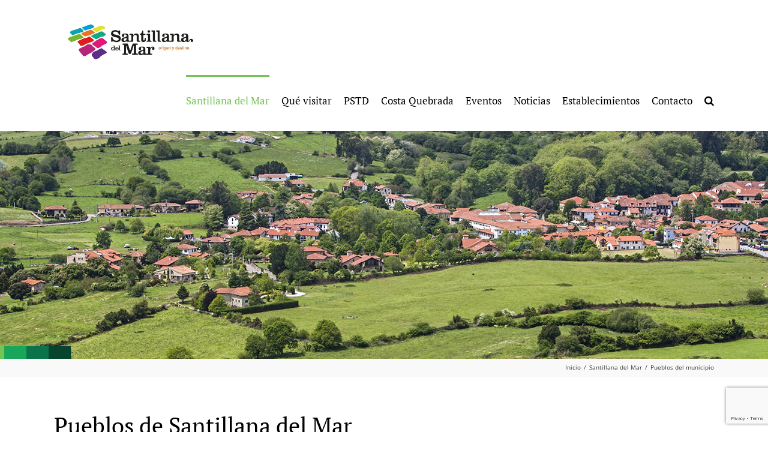

--- FILE ---
content_type: text/html; charset=UTF-8
request_url: https://santillanadelmarturismo.com/santillana-del-mar/pueblos-santillana-del-mar/
body_size: 121737
content:
<!DOCTYPE html>
<html class="avada-html-layout-wide avada-html-header-position-top avada-is-100-percent-template" lang="es" prefix="og: http://ogp.me/ns# fb: http://ogp.me/ns/fb#">
<head>
	<meta http-equiv="X-UA-Compatible" content="IE=edge" />
	<meta http-equiv="Content-Type" content="text/html; charset=utf-8"/>
	<meta name="viewport" content="width=device-width, initial-scale=1" />
	<meta name='robots' content='index, follow, max-image-preview:large, max-snippet:-1, max-video-preview:-1' />
	<style>img:is([sizes="auto" i], [sizes^="auto," i]) { contain-intrinsic-size: 3000px 1500px }</style>
	
	<!-- This site is optimized with the Yoast SEO plugin v26.0 - https://yoast.com/wordpress/plugins/seo/ -->
	<title>Pueblos del municipio - Santillana del Mar Turismo</title>
	<link rel="canonical" href="https://santillanadelmarturismo.com/santillana-del-mar/pueblos-santillana-del-mar/" />
	<meta property="og:locale" content="es_ES" />
	<meta property="og:type" content="article" />
	<meta property="og:title" content="Pueblos del municipio - Santillana del Mar Turismo" />
	<meta property="og:url" content="https://santillanadelmarturismo.com/santillana-del-mar/pueblos-santillana-del-mar/" />
	<meta property="og:site_name" content="Santillana del Mar Turismo" />
	<meta property="article:modified_time" content="2018-10-03T06:38:34+00:00" />
	<meta name="twitter:card" content="summary_large_image" />
	<meta name="twitter:label1" content="Tiempo de lectura" />
	<meta name="twitter:data1" content="13 minutos" />
	<script type="application/ld+json" class="yoast-schema-graph">{"@context":"https://schema.org","@graph":[{"@type":"WebPage","@id":"https://santillanadelmarturismo.com/santillana-del-mar/pueblos-santillana-del-mar/","url":"https://santillanadelmarturismo.com/santillana-del-mar/pueblos-santillana-del-mar/","name":"Pueblos del municipio - Santillana del Mar Turismo","isPartOf":{"@id":"https://santillanadelmarturismo.com/#website"},"datePublished":"2016-05-02T21:11:10+00:00","dateModified":"2018-10-03T06:38:34+00:00","breadcrumb":{"@id":"https://santillanadelmarturismo.com/santillana-del-mar/pueblos-santillana-del-mar/#breadcrumb"},"inLanguage":"es","potentialAction":[{"@type":"ReadAction","target":["https://santillanadelmarturismo.com/santillana-del-mar/pueblos-santillana-del-mar/"]}]},{"@type":"BreadcrumbList","@id":"https://santillanadelmarturismo.com/santillana-del-mar/pueblos-santillana-del-mar/#breadcrumb","itemListElement":[{"@type":"ListItem","position":1,"name":"Portada","item":"https://santillanadelmarturismo.com/"},{"@type":"ListItem","position":2,"name":"Santillana del Mar","item":"https://santillanadelmarturismo.com/santillana-del-mar/"},{"@type":"ListItem","position":3,"name":"Pueblos del municipio"}]},{"@type":"WebSite","@id":"https://santillanadelmarturismo.com/#website","url":"https://santillanadelmarturismo.com/","name":"Santillana del Mar Turismo","description":"Turismo de Santillana del Mar","potentialAction":[{"@type":"SearchAction","target":{"@type":"EntryPoint","urlTemplate":"https://santillanadelmarturismo.com/?s={search_term_string}"},"query-input":{"@type":"PropertyValueSpecification","valueRequired":true,"valueName":"search_term_string"}}],"inLanguage":"es"}]}</script>
	<!-- / Yoast SEO plugin. -->


<link rel="alternate" type="application/rss+xml" title="Santillana del Mar Turismo &raquo; Feed" href="https://santillanadelmarturismo.com/feed/" />
<link rel="alternate" type="application/rss+xml" title="Santillana del Mar Turismo &raquo; Feed de los comentarios" href="https://santillanadelmarturismo.com/comments/feed/" />
<link rel="alternate" type="text/calendar" title="Santillana del Mar Turismo &raquo; iCal Feed" href="https://santillanadelmarturismo.com/eventos/?ical=1" />
					<link rel="shortcut icon" href="https://santillanadelmarturismo.com/wp-content/uploads/Diseno-sin-titulo-1.png" type="image/x-icon" />
		
					<!-- Apple Touch Icon -->
			<link rel="apple-touch-icon" sizes="180x180" href="https://santillanadelmarturismo.com/wp-content/uploads/Diseno-sin-titulo-1.png">
		
					<!-- Android Icon -->
			<link rel="icon" sizes="192x192" href="https://santillanadelmarturismo.com/wp-content/uploads/Diseno-sin-titulo-1.png">
		
					<!-- MS Edge Icon -->
			<meta name="msapplication-TileImage" content="https://santillanadelmarturismo.com/wp-content/uploads/Diseno-sin-titulo-1.png">
									<meta name="description" content="Pueblos de Santillana del Mar  

 
              
Arroyo


Localidad situada a 2 km al noroeste de Santillana del Mar.

Arroyo conserva un conjunto de casas construidas bajo el modelo tradicional montañés, que datan de los siglos XVII y XVIII. La construcción más destacada"/>
				
		<meta property="og:locale" content="es_ES"/>
		<meta property="og:type" content="article"/>
		<meta property="og:site_name" content="Santillana del Mar Turismo"/>
		<meta property="og:title" content="Pueblos del municipio - Santillana del Mar Turismo"/>
				<meta property="og:description" content="Pueblos de Santillana del Mar  

 
              
Arroyo


Localidad situada a 2 km al noroeste de Santillana del Mar.

Arroyo conserva un conjunto de casas construidas bajo el modelo tradicional montañés, que datan de los siglos XVII y XVIII. La construcción más destacada"/>
				<meta property="og:url" content="https://santillanadelmarturismo.com/santillana-del-mar/pueblos-santillana-del-mar/"/>
													<meta property="article:modified_time" content="2018-10-03T06:38:34+01:00"/>
											<meta property="og:image" content="https://santillanadelmarturismo.com/wp-content/uploads/2022040714372366078.jpg"/>
		<meta property="og:image:width" content="1919"/>
		<meta property="og:image:height" content="664"/>
		<meta property="og:image:type" content="image/jpeg"/>
						<!-- This site uses the Google Analytics by MonsterInsights plugin v9.11.1 - Using Analytics tracking - https://www.monsterinsights.com/ -->
							<script src="//www.googletagmanager.com/gtag/js?id=G-K7R1TCLZG2"  data-cfasync="false" data-wpfc-render="false" type="text/javascript" async></script>
			<script data-cfasync="false" data-wpfc-render="false" type="text/javascript">
				var mi_version = '9.11.1';
				var mi_track_user = true;
				var mi_no_track_reason = '';
								var MonsterInsightsDefaultLocations = {"page_location":"https:\/\/santillanadelmarturismo.com\/santillana-del-mar\/pueblos-santillana-del-mar\/"};
								if ( typeof MonsterInsightsPrivacyGuardFilter === 'function' ) {
					var MonsterInsightsLocations = (typeof MonsterInsightsExcludeQuery === 'object') ? MonsterInsightsPrivacyGuardFilter( MonsterInsightsExcludeQuery ) : MonsterInsightsPrivacyGuardFilter( MonsterInsightsDefaultLocations );
				} else {
					var MonsterInsightsLocations = (typeof MonsterInsightsExcludeQuery === 'object') ? MonsterInsightsExcludeQuery : MonsterInsightsDefaultLocations;
				}

								var disableStrs = [
										'ga-disable-G-K7R1TCLZG2',
									];

				/* Function to detect opted out users */
				function __gtagTrackerIsOptedOut() {
					for (var index = 0; index < disableStrs.length; index++) {
						if (document.cookie.indexOf(disableStrs[index] + '=true') > -1) {
							return true;
						}
					}

					return false;
				}

				/* Disable tracking if the opt-out cookie exists. */
				if (__gtagTrackerIsOptedOut()) {
					for (var index = 0; index < disableStrs.length; index++) {
						window[disableStrs[index]] = true;
					}
				}

				/* Opt-out function */
				function __gtagTrackerOptout() {
					for (var index = 0; index < disableStrs.length; index++) {
						document.cookie = disableStrs[index] + '=true; expires=Thu, 31 Dec 2099 23:59:59 UTC; path=/';
						window[disableStrs[index]] = true;
					}
				}

				if ('undefined' === typeof gaOptout) {
					function gaOptout() {
						__gtagTrackerOptout();
					}
				}
								window.dataLayer = window.dataLayer || [];

				window.MonsterInsightsDualTracker = {
					helpers: {},
					trackers: {},
				};
				if (mi_track_user) {
					function __gtagDataLayer() {
						dataLayer.push(arguments);
					}

					function __gtagTracker(type, name, parameters) {
						if (!parameters) {
							parameters = {};
						}

						if (parameters.send_to) {
							__gtagDataLayer.apply(null, arguments);
							return;
						}

						if (type === 'event') {
														parameters.send_to = monsterinsights_frontend.v4_id;
							var hookName = name;
							if (typeof parameters['event_category'] !== 'undefined') {
								hookName = parameters['event_category'] + ':' + name;
							}

							if (typeof MonsterInsightsDualTracker.trackers[hookName] !== 'undefined') {
								MonsterInsightsDualTracker.trackers[hookName](parameters);
							} else {
								__gtagDataLayer('event', name, parameters);
							}
							
						} else {
							__gtagDataLayer.apply(null, arguments);
						}
					}

					__gtagTracker('js', new Date());
					__gtagTracker('set', {
						'developer_id.dZGIzZG': true,
											});
					if ( MonsterInsightsLocations.page_location ) {
						__gtagTracker('set', MonsterInsightsLocations);
					}
										__gtagTracker('config', 'G-K7R1TCLZG2', {"forceSSL":"true","link_attribution":"true"} );
										window.gtag = __gtagTracker;										(function () {
						/* https://developers.google.com/analytics/devguides/collection/analyticsjs/ */
						/* ga and __gaTracker compatibility shim. */
						var noopfn = function () {
							return null;
						};
						var newtracker = function () {
							return new Tracker();
						};
						var Tracker = function () {
							return null;
						};
						var p = Tracker.prototype;
						p.get = noopfn;
						p.set = noopfn;
						p.send = function () {
							var args = Array.prototype.slice.call(arguments);
							args.unshift('send');
							__gaTracker.apply(null, args);
						};
						var __gaTracker = function () {
							var len = arguments.length;
							if (len === 0) {
								return;
							}
							var f = arguments[len - 1];
							if (typeof f !== 'object' || f === null || typeof f.hitCallback !== 'function') {
								if ('send' === arguments[0]) {
									var hitConverted, hitObject = false, action;
									if ('event' === arguments[1]) {
										if ('undefined' !== typeof arguments[3]) {
											hitObject = {
												'eventAction': arguments[3],
												'eventCategory': arguments[2],
												'eventLabel': arguments[4],
												'value': arguments[5] ? arguments[5] : 1,
											}
										}
									}
									if ('pageview' === arguments[1]) {
										if ('undefined' !== typeof arguments[2]) {
											hitObject = {
												'eventAction': 'page_view',
												'page_path': arguments[2],
											}
										}
									}
									if (typeof arguments[2] === 'object') {
										hitObject = arguments[2];
									}
									if (typeof arguments[5] === 'object') {
										Object.assign(hitObject, arguments[5]);
									}
									if ('undefined' !== typeof arguments[1].hitType) {
										hitObject = arguments[1];
										if ('pageview' === hitObject.hitType) {
											hitObject.eventAction = 'page_view';
										}
									}
									if (hitObject) {
										action = 'timing' === arguments[1].hitType ? 'timing_complete' : hitObject.eventAction;
										hitConverted = mapArgs(hitObject);
										__gtagTracker('event', action, hitConverted);
									}
								}
								return;
							}

							function mapArgs(args) {
								var arg, hit = {};
								var gaMap = {
									'eventCategory': 'event_category',
									'eventAction': 'event_action',
									'eventLabel': 'event_label',
									'eventValue': 'event_value',
									'nonInteraction': 'non_interaction',
									'timingCategory': 'event_category',
									'timingVar': 'name',
									'timingValue': 'value',
									'timingLabel': 'event_label',
									'page': 'page_path',
									'location': 'page_location',
									'title': 'page_title',
									'referrer' : 'page_referrer',
								};
								for (arg in args) {
																		if (!(!args.hasOwnProperty(arg) || !gaMap.hasOwnProperty(arg))) {
										hit[gaMap[arg]] = args[arg];
									} else {
										hit[arg] = args[arg];
									}
								}
								return hit;
							}

							try {
								f.hitCallback();
							} catch (ex) {
							}
						};
						__gaTracker.create = newtracker;
						__gaTracker.getByName = newtracker;
						__gaTracker.getAll = function () {
							return [];
						};
						__gaTracker.remove = noopfn;
						__gaTracker.loaded = true;
						window['__gaTracker'] = __gaTracker;
					})();
									} else {
										console.log("");
					(function () {
						function __gtagTracker() {
							return null;
						}

						window['__gtagTracker'] = __gtagTracker;
						window['gtag'] = __gtagTracker;
					})();
									}
			</script>
							<!-- / Google Analytics by MonsterInsights -->
		<style id='wp-emoji-styles-inline-css' type='text/css'>

	img.wp-smiley, img.emoji {
		display: inline !important;
		border: none !important;
		box-shadow: none !important;
		height: 1em !important;
		width: 1em !important;
		margin: 0 0.07em !important;
		vertical-align: -0.1em !important;
		background: none !important;
		padding: 0 !important;
	}
</style>
<link rel='stylesheet' id='fusion-dynamic-css-css' href='https://santillanadelmarturismo.com/wp-content/uploads/fusion-styles/f7b7d18a735449655ce0b68aa5ffef1e.min.css?ver=3.12.1' type='text/css' media='all' />
<script type="text/javascript" src="https://santillanadelmarturismo.com/wp-content/plugins/google-analytics-for-wordpress/assets/js/frontend-gtag.js?ver=9.11.1" id="monsterinsights-frontend-script-js" async="async" data-wp-strategy="async"></script>
<script data-cfasync="false" data-wpfc-render="false" type="text/javascript" id='monsterinsights-frontend-script-js-extra'>/* <![CDATA[ */
var monsterinsights_frontend = {"js_events_tracking":"true","download_extensions":"doc,pdf,ppt,zip,xls,docx,pptx,xlsx","inbound_paths":"[{\"path\":\"\\\/go\\\/\",\"label\":\"affiliate\"},{\"path\":\"\\\/recommend\\\/\",\"label\":\"affiliate\"}]","home_url":"https:\/\/santillanadelmarturismo.com","hash_tracking":"false","v4_id":"G-K7R1TCLZG2"};/* ]]> */
</script>
<script type="text/javascript" src="https://santillanadelmarturismo.com/wp-includes/js/jquery/jquery.min.js?ver=3.7.1" id="jquery-core-js"></script>
<script type="text/javascript" src="https://santillanadelmarturismo.com/wp-includes/js/jquery/jquery-migrate.min.js?ver=3.4.1" id="jquery-migrate-js"></script>
<script type="text/javascript" src="//santillanadelmarturismo.com/wp-content/plugins/revslider/sr6/assets/js/rbtools.min.js?ver=6.7.29" async id="tp-tools-js"></script>
<script type="text/javascript" src="//santillanadelmarturismo.com/wp-content/plugins/revslider/sr6/assets/js/rs6.min.js?ver=6.7.34" async id="revmin-js"></script>
<link rel="https://api.w.org/" href="https://santillanadelmarturismo.com/wp-json/" /><link rel="alternate" title="JSON" type="application/json" href="https://santillanadelmarturismo.com/wp-json/wp/v2/pages/10" /><link rel="alternate" title="oEmbed (JSON)" type="application/json+oembed" href="https://santillanadelmarturismo.com/wp-json/oembed/1.0/embed?url=https%3A%2F%2Fsantillanadelmarturismo.com%2Fsantillana-del-mar%2Fpueblos-santillana-del-mar%2F" />
<link rel="alternate" title="oEmbed (XML)" type="text/xml+oembed" href="https://santillanadelmarturismo.com/wp-json/oembed/1.0/embed?url=https%3A%2F%2Fsantillanadelmarturismo.com%2Fsantillana-del-mar%2Fpueblos-santillana-del-mar%2F&#038;format=xml" />
<!-- Stream WordPress user activity plugin v4.1.1 -->
<meta name="tec-api-version" content="v1"><meta name="tec-api-origin" content="https://santillanadelmarturismo.com"><link rel="alternate" href="https://santillanadelmarturismo.com/wp-json/tribe/events/v1/" /><style type="text/css" id="css-fb-visibility">@media screen and (max-width: 640px){.fusion-no-small-visibility{display:none !important;}body .sm-text-align-center{text-align:center !important;}body .sm-text-align-left{text-align:left !important;}body .sm-text-align-right{text-align:right !important;}body .sm-flex-align-center{justify-content:center !important;}body .sm-flex-align-flex-start{justify-content:flex-start !important;}body .sm-flex-align-flex-end{justify-content:flex-end !important;}body .sm-mx-auto{margin-left:auto !important;margin-right:auto !important;}body .sm-ml-auto{margin-left:auto !important;}body .sm-mr-auto{margin-right:auto !important;}body .fusion-absolute-position-small{position:absolute;top:auto;width:100%;}.awb-sticky.awb-sticky-small{ position: sticky; top: var(--awb-sticky-offset,0); }}@media screen and (min-width: 641px) and (max-width: 1024px){.fusion-no-medium-visibility{display:none !important;}body .md-text-align-center{text-align:center !important;}body .md-text-align-left{text-align:left !important;}body .md-text-align-right{text-align:right !important;}body .md-flex-align-center{justify-content:center !important;}body .md-flex-align-flex-start{justify-content:flex-start !important;}body .md-flex-align-flex-end{justify-content:flex-end !important;}body .md-mx-auto{margin-left:auto !important;margin-right:auto !important;}body .md-ml-auto{margin-left:auto !important;}body .md-mr-auto{margin-right:auto !important;}body .fusion-absolute-position-medium{position:absolute;top:auto;width:100%;}.awb-sticky.awb-sticky-medium{ position: sticky; top: var(--awb-sticky-offset,0); }}@media screen and (min-width: 1025px){.fusion-no-large-visibility{display:none !important;}body .lg-text-align-center{text-align:center !important;}body .lg-text-align-left{text-align:left !important;}body .lg-text-align-right{text-align:right !important;}body .lg-flex-align-center{justify-content:center !important;}body .lg-flex-align-flex-start{justify-content:flex-start !important;}body .lg-flex-align-flex-end{justify-content:flex-end !important;}body .lg-mx-auto{margin-left:auto !important;margin-right:auto !important;}body .lg-ml-auto{margin-left:auto !important;}body .lg-mr-auto{margin-right:auto !important;}body .fusion-absolute-position-large{position:absolute;top:auto;width:100%;}.awb-sticky.awb-sticky-large{ position: sticky; top: var(--awb-sticky-offset,0); }}</style><meta name="generator" content="Powered by Slider Revolution 6.7.34 - responsive, Mobile-Friendly Slider Plugin for WordPress with comfortable drag and drop interface." />
<script>function setREVStartSize(e){
			//window.requestAnimationFrame(function() {
				window.RSIW = window.RSIW===undefined ? window.innerWidth : window.RSIW;
				window.RSIH = window.RSIH===undefined ? window.innerHeight : window.RSIH;
				try {
					var pw = document.getElementById(e.c).parentNode.offsetWidth,
						newh;
					pw = pw===0 || isNaN(pw) || (e.l=="fullwidth" || e.layout=="fullwidth") ? window.RSIW : pw;
					e.tabw = e.tabw===undefined ? 0 : parseInt(e.tabw);
					e.thumbw = e.thumbw===undefined ? 0 : parseInt(e.thumbw);
					e.tabh = e.tabh===undefined ? 0 : parseInt(e.tabh);
					e.thumbh = e.thumbh===undefined ? 0 : parseInt(e.thumbh);
					e.tabhide = e.tabhide===undefined ? 0 : parseInt(e.tabhide);
					e.thumbhide = e.thumbhide===undefined ? 0 : parseInt(e.thumbhide);
					e.mh = e.mh===undefined || e.mh=="" || e.mh==="auto" ? 0 : parseInt(e.mh,0);
					if(e.layout==="fullscreen" || e.l==="fullscreen")
						newh = Math.max(e.mh,window.RSIH);
					else{
						e.gw = Array.isArray(e.gw) ? e.gw : [e.gw];
						for (var i in e.rl) if (e.gw[i]===undefined || e.gw[i]===0) e.gw[i] = e.gw[i-1];
						e.gh = e.el===undefined || e.el==="" || (Array.isArray(e.el) && e.el.length==0)? e.gh : e.el;
						e.gh = Array.isArray(e.gh) ? e.gh : [e.gh];
						for (var i in e.rl) if (e.gh[i]===undefined || e.gh[i]===0) e.gh[i] = e.gh[i-1];
											
						var nl = new Array(e.rl.length),
							ix = 0,
							sl;
						e.tabw = e.tabhide>=pw ? 0 : e.tabw;
						e.thumbw = e.thumbhide>=pw ? 0 : e.thumbw;
						e.tabh = e.tabhide>=pw ? 0 : e.tabh;
						e.thumbh = e.thumbhide>=pw ? 0 : e.thumbh;
						for (var i in e.rl) nl[i] = e.rl[i]<window.RSIW ? 0 : e.rl[i];
						sl = nl[0];
						for (var i in nl) if (sl>nl[i] && nl[i]>0) { sl = nl[i]; ix=i;}
						var m = pw>(e.gw[ix]+e.tabw+e.thumbw) ? 1 : (pw-(e.tabw+e.thumbw)) / (e.gw[ix]);
						newh =  (e.gh[ix] * m) + (e.tabh + e.thumbh);
					}
					var el = document.getElementById(e.c);
					if (el!==null && el) el.style.height = newh+"px";
					el = document.getElementById(e.c+"_wrapper");
					if (el!==null && el) {
						el.style.height = newh+"px";
						el.style.display = "block";
					}
				} catch(e){
					console.log("Failure at Presize of Slider:" + e)
				}
			//});
		  };</script>
<style id="wphtmlblock-css">.wphtmlblock-container.content-right {
                float: right;
                width: 60%;
            }figure.image-left {
                float: left;
                width: 35%;
            }.wphtmlblock-container.content-left {
                float: left;
                width: 60%;
            }figure.image-right {
                float: right;
                width: 35%;
            }</style>		<script type="text/javascript">
			var doc = document.documentElement;
			doc.setAttribute( 'data-useragent', navigator.userAgent );
		</script>
		<script type="text/javascript" charset="UTF-8" src="//cdn.cookie-script.com/s/190731340154de82024be132159f2060.js"></script>
	</head>

<body class="wp-singular page-template page-template-100-width page-template-100-width-php page page-id-10 page-child parent-pageid-8 wp-theme-Avada wp-child-theme-Avada-Child-Theme tribe-no-js page-template-avada-child fusion-image-hovers fusion-pagination-sizing fusion-button_type-flat fusion-button_span-no fusion-button_gradient-linear avada-image-rollover-circle-yes avada-image-rollover-no fusion-body ltr no-tablet-sticky-header no-mobile-sticky-header no-mobile-slidingbar no-mobile-totop avada-has-rev-slider-styles fusion-disable-outline fusion-sub-menu-fade mobile-logo-pos-left layout-wide-mode avada-has-boxed-modal-shadow-none layout-scroll-offset-full avada-has-zero-margin-offset-top fusion-top-header menu-text-align-center mobile-menu-design-modern fusion-show-pagination-text fusion-header-layout-v1 avada-responsive avada-footer-fx-none avada-menu-highlight-style-bar fusion-search-form-clean fusion-main-menu-search-overlay fusion-avatar-circle avada-sticky-shrinkage avada-dropdown-styles avada-blog-layout-grid avada-blog-archive-layout-grid avada-ec-not-100-width avada-ec-meta-layout-sidebar avada-header-shadow-no avada-menu-icon-position-left avada-has-megamenu-shadow avada-has-mainmenu-dropdown-divider avada-has-main-nav-search-icon avada-has-100-footer avada-has-breadcrumb-mobile-hidden avada-has-titlebar-bar_and_content avada-has-pagination-padding avada-flyout-menu-direction-fade avada-ec-views-v2" data-awb-post-id="10">
		<a class="skip-link screen-reader-text" href="#content">Saltar al contenido</a>

	<div id="boxed-wrapper">
		
		<div id="wrapper" class="fusion-wrapper">
			<div id="home" style="position:relative;top:-1px;"></div>
							
					
			<header class="fusion-header-wrapper">
				<div class="fusion-header-v1 fusion-logo-alignment fusion-logo-left fusion-sticky-menu- fusion-sticky-logo-1 fusion-mobile-logo-1  fusion-mobile-menu-design-modern">
					<div class="fusion-header-sticky-height"></div>
<div class="fusion-header">
	<div class="fusion-row">
					<div class="fusion-logo" data-margin-top="15px" data-margin-bottom="10px" data-margin-left="0px" data-margin-right="0px">
			<a class="fusion-logo-link"  href="https://santillanadelmarturismo.com/" >

						<!-- standard logo -->
			<img src="https://santillanadelmarturismo.com/wp-content/uploads/2022040714372366078.jpg" srcset="https://santillanadelmarturismo.com/wp-content/uploads/2022040714372366078.jpg 1x, https://santillanadelmarturismo.com/wp-content/uploads/logo-santillana.png 2x" width="1919" height="664" style="max-height:664px;height:auto;" alt="Santillana del Mar Turismo Logo" data-retina_logo_url="https://santillanadelmarturismo.com/wp-content/uploads/logo-santillana.png" class="fusion-standard-logo" />

											<!-- mobile logo -->
				<img src="https://santillanadelmarturismo.com/wp-content/uploads/2022040714372366078.jpg" srcset="https://santillanadelmarturismo.com/wp-content/uploads/2022040714372366078.jpg 1x, https://santillanadelmarturismo.com/wp-content/uploads/2022040714372366078.jpg 2x" width="1919" height="664" style="max-height:664px;height:auto;" alt="Santillana del Mar Turismo Logo" data-retina_logo_url="https://santillanadelmarturismo.com/wp-content/uploads/2022040714372366078.jpg" class="fusion-mobile-logo" />
			
											<!-- sticky header logo -->
				<img src="https://santillanadelmarturismo.com/wp-content/uploads/2022040714372366078.jpg" srcset="https://santillanadelmarturismo.com/wp-content/uploads/2022040714372366078.jpg 1x, https://santillanadelmarturismo.com/wp-content/uploads/2022040714372366078.jpg 2x" width="1919" height="664" style="max-height:664px;height:auto;" alt="Santillana del Mar Turismo Logo" data-retina_logo_url="https://santillanadelmarturismo.com/wp-content/uploads/2022040714372366078.jpg" class="fusion-sticky-logo" />
					</a>
		</div>		<nav class="fusion-main-menu" aria-label="Menú principal"><div class="fusion-overlay-search">		<form role="search" class="searchform fusion-search-form  fusion-search-form-clean" method="get" action="https://santillanadelmarturismo.com/">
			<div class="fusion-search-form-content">

				
				<div class="fusion-search-field search-field">
					<label><span class="screen-reader-text">Buscar:</span>
													<input type="search" value="" name="s" class="s" placeholder="Buscar..." required aria-required="true" aria-label="Buscar..."/>
											</label>
				</div>
				<div class="fusion-search-button search-button">
					<input type="submit" class="fusion-search-submit searchsubmit" aria-label="Buscar" value="&#xf002;" />
									</div>

				
			</div>


			
		</form>
		<div class="fusion-search-spacer"></div><a href="#" role="button" aria-label="Close Search" class="fusion-close-search"></a></div><ul id="menu-ppal" class="fusion-menu"><li  id="menu-item-41"  class="menu-item menu-item-type-post_type menu-item-object-page current-page-ancestor current-menu-ancestor current-menu-parent current-page-parent current_page_parent current_page_ancestor menu-item-has-children menu-item-41 fusion-dropdown-menu"  data-item-id="41"><a  href="https://santillanadelmarturismo.com/santillana-del-mar/" class="fusion-bar-highlight"><span class="menu-text">Santillana del Mar</span></a><ul class="sub-menu"><li  id="menu-item-34"  class="menu-item menu-item-type-post_type menu-item-object-page menu-item-34 fusion-dropdown-submenu" ><a  href="https://santillanadelmarturismo.com/santillana-del-mar/historia-la-villa/" class="fusion-bar-highlight"><span>Historia de la villa</span></a></li><li  id="menu-item-43"  class="menu-item menu-item-type-post_type menu-item-object-page current-menu-item page_item page-item-10 current_page_item menu-item-43 fusion-dropdown-submenu" ><a  href="https://santillanadelmarturismo.com/santillana-del-mar/pueblos-santillana-del-mar/" class="fusion-bar-highlight"><span>Pueblos del municipio</span></a></li><li  id="menu-item-54"  class="menu-item menu-item-type-post_type menu-item-object-page menu-item-54 fusion-dropdown-submenu" ><a  href="https://santillanadelmarturismo.com/santillana-del-mar/como-llegar/" class="fusion-bar-highlight"><span>Cómo llegar</span></a></li><li  id="menu-item-12293"  class="menu-item menu-item-type-post_type menu-item-object-page menu-item-12293 fusion-dropdown-submenu" ><a  href="https://santillanadelmarturismo.com/santillana-del-mar/fiestas-de-interes-y-fiestas-populares/" class="fusion-bar-highlight"><span>Fiestas de Interés y Fiestas Populares</span></a></li><li  id="menu-item-42"  class="menu-item menu-item-type-post_type menu-item-object-page menu-item-42 fusion-dropdown-submenu" ><a  href="https://santillanadelmarturismo.com/santillana-del-mar/destino-turistico-inteligente-dti/" class="fusion-bar-highlight"><span>Destino turístico inteligente (DTI)</span></a></li><li  id="menu-item-4657"  class="menu-item menu-item-type-post_type menu-item-object-page menu-item-4657 fusion-dropdown-submenu" ><a  href="https://santillanadelmarturismo.com/santillana-del-mar/destino-turistico-inteligente-dti-2/" class="fusion-bar-highlight"><span>Espacio Integrado Inteligente (EII)</span></a></li></ul></li><li  id="menu-item-12356"  class="menu-item menu-item-type-post_type menu-item-object-page menu-item-has-children menu-item-12356 fusion-dropdown-menu"  data-item-id="12356"><a  href="https://santillanadelmarturismo.com/que-visitar/" class="fusion-bar-highlight"><span class="menu-text">Qué visitar</span></a><ul class="sub-menu"><li  id="menu-item-12359"  class="menu-item menu-item-type-post_type menu-item-object-page menu-item-12359 fusion-dropdown-submenu" ><a  href="https://santillanadelmarturismo.com/que-visitar/naturaleza-en-santillana/" class="fusion-bar-highlight"><span>Naturaleza en Santillana</span></a></li><li  id="menu-item-12358"  class="menu-item menu-item-type-post_type menu-item-object-page menu-item-12358 fusion-dropdown-submenu" ><a  href="https://santillanadelmarturismo.com/patrimonio-historico-en-santillana/" class="fusion-bar-highlight"><span>Patrimonio histórico en Santillana</span></a></li><li  id="menu-item-12357"  class="menu-item menu-item-type-post_type menu-item-object-page menu-item-12357 fusion-dropdown-submenu" ><a  href="https://santillanadelmarturismo.com/cultura-en-santillana/" class="fusion-bar-highlight"><span>Cultura en Santillana</span></a></li><li  id="menu-item-12629"  class="menu-item menu-item-type-post_type menu-item-object-page menu-item-12629 fusion-dropdown-submenu" ><a  href="https://santillanadelmarturismo.com/rutas-en-santillana/" class="fusion-bar-highlight"><span>Rutas en Santillana</span></a></li></ul></li><li  id="menu-item-12493"  class="menu-item menu-item-type-post_type menu-item-object-page menu-item-12493"  data-item-id="12493"><a  href="https://santillanadelmarturismo.com/plan-de-sostenibilidad-turistica-en-destino/" class="fusion-bar-highlight"><span class="menu-text">PSTD</span></a></li><li  id="menu-item-12624"  class="menu-item menu-item-type-post_type menu-item-object-page menu-item-12624"  data-item-id="12624"><a  href="https://santillanadelmarturismo.com/costa-quebrada-geoparque/" class="fusion-bar-highlight"><span class="menu-text">Costa Quebrada</span></a></li><li  id="menu-item-223"  class="menu-item menu-item-type-post_type_archive menu-item-object-tribe_events menu-item-223"  data-item-id="223"><a  href="https://santillanadelmarturismo.com/eventos/" class="fusion-bar-highlight"><span class="menu-text">Eventos</span></a></li><li  id="menu-item-36"  class="menu-item menu-item-type-post_type menu-item-object-page menu-item-36"  data-item-id="36"><a  href="https://santillanadelmarturismo.com/santillana-del-mar/noticias/" class="fusion-bar-highlight"><span class="menu-text">Noticias</span></a></li><li  id="menu-item-32"  class="menu-item menu-item-type-post_type menu-item-object-page menu-item-32"  data-item-id="32"><a  href="https://santillanadelmarturismo.com/establecimientos/" class="fusion-bar-highlight"><span class="menu-text">Establecimientos</span></a></li><li  id="menu-item-45"  class="menu-item menu-item-type-post_type menu-item-object-page menu-item-45"  data-item-id="45"><a  href="https://santillanadelmarturismo.com/contacto/" class="fusion-bar-highlight"><span class="menu-text">Contacto</span></a></li><li class="fusion-custom-menu-item fusion-main-menu-search fusion-search-overlay"><a class="fusion-main-menu-icon fusion-bar-highlight" href="#" aria-label="Buscar" data-title="Buscar" title="Buscar" role="button" aria-expanded="false"></a></li></ul></nav>	<div class="fusion-mobile-menu-icons">
							<a href="#" class="fusion-icon awb-icon-bars" aria-label="Alternar menú móvil" aria-expanded="false"></a>
		
		
		
			</div>

<nav class="fusion-mobile-nav-holder fusion-mobile-menu-text-align-left" aria-label="Main Menu Mobile"></nav>

					</div>
</div>
				</div>
				<div class="fusion-clearfix"></div>
			</header>
								
							<div id="sliders-container" class="fusion-slider-visibility">
			<div id="fusion-slider-40" data-id="40" class="fusion-slider-container fusion-slider-10 full-width-slider-container" style="height:380px;max-width:100%;">
	<style type="text/css">
		#fusion-slider-40 .flex-direction-nav a {width:63px;height:63px;line-height:63px;font-size:25px;}	</style>
	<div class="fusion-slider-loading">Cargando...</div>
		<div class="tfs-slider flexslider main-flex full-width-slider" style="max-width:100%;--typography_sensitivity:1;" data-slider_width="100%" data-slider_height="380px" data-full_screen="0" data-parallax="0" data-nav_arrows="0" data-nav_box_width="63px" data-nav_box_height="63px" data-nav_arrow_size="25px" data-autoplay="1" data-loop="0" data-animation="fade" data-slideshow_speed="7000" data-animation_speed="600" data-typo_sensitivity="1" data-typo_factor="1.5" data-orderby="date" data-order="DESC" data-slider_indicator="" data-slider_indicator_color="#ffffff" >
		<ul class="slides" style="max-width:100%;">
															<li class="slide-id-811" data-mute="yes" data-loop="yes" data-autoplay="yes">
					<div class="slide-content-container slide-content-left" style="display: none;">
						<div class="slide-content" style="">
																											</div>
					</div>
																									<div class="background background-image" style="background-image: url(https://santillanadelmarturismo.com/wp-content/uploads/panoramica-1-1.jpg);max-width:100%;height:380px;filter: progid:DXImageTransform.Microsoft.AlphaImageLoader(src='https://santillanadelmarturismo.com/wp-content/uploads/panoramica-1-1.jpg', sizingMethod='scale');" data-imgwidth="2000">
																							</div>
				</li>
					</ul>
	</div>
</div>
		</div>
				
					
							
			<section class="avada-page-titlebar-wrapper" aria-label="Barra de título de la página">
	<div class="fusion-page-title-bar fusion-page-title-bar-none fusion-page-title-bar-left">
		<div class="fusion-page-title-row">
			<div class="fusion-page-title-wrapper">
				<div class="fusion-page-title-captions">

					
					
				</div>

															<div class="fusion-page-title-secondary">
							<nav class="fusion-breadcrumbs awb-yoast-breadcrumbs" aria-label="Breadcrumb"><ol class="awb-breadcrumb-list"><li class="fusion-breadcrumb-item awb-breadcrumb-sep awb-home" ><a href="https://santillanadelmarturismo.com" class="fusion-breadcrumb-link"><span >Inicio</span></a></li><li class="fusion-breadcrumb-item awb-breadcrumb-sep" ><a href="https://santillanadelmarturismo.com/santillana-del-mar/" class="fusion-breadcrumb-link"><span >Santillana del Mar</span></a></li><li class="fusion-breadcrumb-item"  aria-current="page"><span  class="breadcrumb-leaf">Pueblos del municipio</span></li></ol></nav>						</div>
									
			</div>
		</div>
	</div>
</section>

						<main id="main" class="clearfix width-100">
				<div class="fusion-row" style="max-width:100%;">
<section id="content" class="full-width">
					<div id="post-10" class="post-10 page type-page status-publish hentry">
			<span class="entry-title rich-snippet-hidden">Pueblos del municipio</span><span class="vcard rich-snippet-hidden"><span class="fn"><a href="https://santillanadelmarturismo.com/author/admin/" title="Entradas de admin" rel="author">admin</a></span></span><span class="updated rich-snippet-hidden">2018-10-03T08:38:34+02:00</span>						<div class="post-content">
				<div class="fusion-fullwidth fullwidth-box fusion-builder-row-1 nonhundred-percent-fullwidth non-hundred-percent-height-scrolling" style="--awb-border-radius-top-left:0px;--awb-border-radius-top-right:0px;--awb-border-radius-bottom-right:0px;--awb-border-radius-bottom-left:0px;--awb-flex-wrap:wrap;" ><div class="fusion-builder-row fusion-row"><div class="fusion-layout-column fusion_builder_column fusion-builder-column-0 fusion_builder_column_1_1 1_1 fusion-one-full fusion-column-first fusion-column-last" style="--awb-padding-bottom:0px;--awb-bg-size:cover;--awb-margin-bottom:0px;"><div class="fusion-column-wrapper fusion-flex-column-wrapper-legacy"><div class="fusion-text fusion-text-1"><h1>Pueblos de Santillana del Mar</h1>
</div><div class="fusion-clearfix"></div></div></div><div class="fusion-layout-column fusion_builder_column fusion-builder-column-1 fusion_builder_column_3_4 3_4 fusion-three-fourth fusion-column-first" style="--awb-bg-size:cover;width:75%;width:calc(75% - ( ( 4% ) * 0.75 ) );margin-right: 4%;"><div class="fusion-column-wrapper fusion-flex-column-wrapper-legacy"><div class="fusion-text fusion-text-2"><p><div class="leaflet-map WPLeafletMap" style="height:410px; width:100%;"></div><script>
window.WPLeafletMapPlugin = window.WPLeafletMapPlugin || [];
window.WPLeafletMapPlugin.push(function WPLeafletMapShortcode() {/*<script>*/
var baseUrl = atob('aHR0cHM6Ly9tYXBzLmV1cm9jYXN0YWxpYS5jb20vbWIvbWFwYm94LnN0cmVldHMve3p9L3t4fS97eX0=');
var base = (!baseUrl && window.MQ) ?
    window.MQ.mapLayer() : L.tileLayer(baseUrl,
        L.Util.extend({}, {
            detectRetina: 0,
        },
        {"subdomains":"abc","noWrap":false,"maxZoom":18}        )
    );
    var options = L.Util.extend({}, {
        layers: [base],
        attributionControl: false
    },
    {"zoomControl":true,"scrollWheelZoom":false,"doubleClickZoom":true,"fitBounds":true,"minZoom":0,"maxZoom":18,"maxBounds":null,"attribution":"<a href=\"http:\/\/leafletjs.com\" title=\"A JS library for interactive maps\">Leaflet<\/a>; \\r\\n\u00a9 <a href=\"http:\/\/www.openstreetmap.org\/copyright\">OpenStreetMap<\/a> contributors , Imagery \u00a9 <a href=\"https:\/\/www.mapbox.com\/\">Mapbox<\/a>"},
    {});
window.WPLeafletMapPlugin.createMap(options).setView([43.3872269,-4.1076831],12);});</script>
<script>
window.WPLeafletMapPlugin = window.WPLeafletMapPlugin || [];
window.WPLeafletMapPlugin.push(function WPLeafletMarkerShortcode() {/*<script>*/
var map = window.WPLeafletMapPlugin.getCurrentMap();
var group = window.WPLeafletMapPlugin.getCurrentGroup();
var marker_options = window.WPLeafletMapPlugin.getIconOptions({"iconUrl":"\/wp-content\/uploads\/2018\/10\/icoSantillanaDelMarTurismo.png","iconSize":"32,32","iconAnchor":"32,32"});
var marker = L.marker(
    [43.3790246,-4.0818069],
    marker_options
);
var is_image = map.is_image_map;
if (marker_options.draggable) {
    marker.on('dragend', function () {
        var latlng = this.getLatLng();
        var lat = latlng.lat;
        var lng = latlng.lng;
        if (is_image) {
            console.log('leaflet-marker y=' + lat + ' x=' + lng);
        } else {
            console.log('leaflet-marker lat=' + lat + ' lng=' + lng);
        }
    });
}
marker.addTo( group );
window.WPLeafletMapPlugin.markers.push( marker );
        });</script><script>
window.WPLeafletMapPlugin = window.WPLeafletMapPlugin || [];
window.WPLeafletMapPlugin.push(function WPLeafletMarkerShortcode() {/*<script>*/
var map = window.WPLeafletMapPlugin.getCurrentMap();
var group = window.WPLeafletMapPlugin.getCurrentGroup();
var marker_options = window.WPLeafletMapPlugin.getIconOptions({"iconUrl":"\/wp-content\/uploads\/2018\/10\/icoSantillanaDelMarTurismo.png","iconSize":"32,32","iconAnchor":"32,32"});
var marker = L.marker(
    [43.388283,-4.1133203],
    marker_options
);
var is_image = map.is_image_map;
if (marker_options.draggable) {
    marker.on('dragend', function () {
        var latlng = this.getLatLng();
        var lat = latlng.lat;
        var lng = latlng.lng;
        if (is_image) {
            console.log('leaflet-marker y=' + lat + ' x=' + lng);
        } else {
            console.log('leaflet-marker lat=' + lat + ' lng=' + lng);
        }
    });
}
marker.addTo( group );
window.WPLeafletMapPlugin.markers.push( marker );
        });</script><script>
window.WPLeafletMapPlugin = window.WPLeafletMapPlugin || [];
window.WPLeafletMapPlugin.push(function WPLeafletMarkerShortcode() {/*<script>*/
var map = window.WPLeafletMapPlugin.getCurrentMap();
var group = window.WPLeafletMapPlugin.getCurrentGroup();
var marker_options = window.WPLeafletMapPlugin.getIconOptions({"iconUrl":"\/wp-content\/uploads\/2018\/10\/icoSantillanaDelMarTurismo.png","iconSize":"32,32","iconAnchor":"32,32"});
var marker = L.marker(
    [43.413175,-4.1046834],
    marker_options
);
var is_image = map.is_image_map;
if (marker_options.draggable) {
    marker.on('dragend', function () {
        var latlng = this.getLatLng();
        var lat = latlng.lat;
        var lng = latlng.lng;
        if (is_image) {
            console.log('leaflet-marker y=' + lat + ' x=' + lng);
        } else {
            console.log('leaflet-marker lat=' + lat + ' lng=' + lng);
        }
    });
}
marker.addTo( group );
window.WPLeafletMapPlugin.markers.push( marker );
        });</script><script>
window.WPLeafletMapPlugin = window.WPLeafletMapPlugin || [];
window.WPLeafletMapPlugin.push(function WPLeafletMarkerShortcode() {/*<script>*/
var map = window.WPLeafletMapPlugin.getCurrentMap();
var group = window.WPLeafletMapPlugin.getCurrentGroup();
var marker_options = window.WPLeafletMapPlugin.getIconOptions({"iconUrl":"\/wp-content\/uploads\/2018\/10\/icoSantillanaDelMarTurismo.png","iconSize":"32,32","iconAnchor":"32,32"});
var marker = L.marker(
    [43.3738075,-4.1003269],
    marker_options
);
var is_image = map.is_image_map;
if (marker_options.draggable) {
    marker.on('dragend', function () {
        var latlng = this.getLatLng();
        var lat = latlng.lat;
        var lng = latlng.lng;
        if (is_image) {
            console.log('leaflet-marker y=' + lat + ' x=' + lng);
        } else {
            console.log('leaflet-marker lat=' + lat + ' lng=' + lng);
        }
    });
}
marker.addTo( group );
window.WPLeafletMapPlugin.markers.push( marker );
        });</script><script>
window.WPLeafletMapPlugin = window.WPLeafletMapPlugin || [];
window.WPLeafletMapPlugin.push(function WPLeafletMarkerShortcode() {/*<script>*/
var map = window.WPLeafletMapPlugin.getCurrentMap();
var group = window.WPLeafletMapPlugin.getCurrentGroup();
var marker_options = window.WPLeafletMapPlugin.getIconOptions({"iconUrl":"\/wp-content\/uploads\/2018\/10\/icoSantillanaDelMarTurismo.png","iconSize":"32,32","iconAnchor":"32,32"});
var marker = L.marker(
    [43.3803919,-4.0586564],
    marker_options
);
var is_image = map.is_image_map;
if (marker_options.draggable) {
    marker.on('dragend', function () {
        var latlng = this.getLatLng();
        var lat = latlng.lat;
        var lng = latlng.lng;
        if (is_image) {
            console.log('leaflet-marker y=' + lat + ' x=' + lng);
        } else {
            console.log('leaflet-marker lat=' + lat + ' lng=' + lng);
        }
    });
}
marker.addTo( group );
window.WPLeafletMapPlugin.markers.push( marker );
        });</script><script>
window.WPLeafletMapPlugin = window.WPLeafletMapPlugin || [];
window.WPLeafletMapPlugin.push(function WPLeafletMarkerShortcode() {/*<script>*/
var map = window.WPLeafletMapPlugin.getCurrentMap();
var group = window.WPLeafletMapPlugin.getCurrentGroup();
var marker_options = window.WPLeafletMapPlugin.getIconOptions({"iconUrl":"\/wp-content\/uploads\/2018\/10\/icoSantillanaDelMarTurismo.png","iconSize":"32,32","iconAnchor":"32,32"});
var marker = L.marker(
    [43.0311747,-4.0184489],
    marker_options
);
var is_image = map.is_image_map;
if (marker_options.draggable) {
    marker.on('dragend', function () {
        var latlng = this.getLatLng();
        var lat = latlng.lat;
        var lng = latlng.lng;
        if (is_image) {
            console.log('leaflet-marker y=' + lat + ' x=' + lng);
        } else {
            console.log('leaflet-marker lat=' + lat + ' lng=' + lng);
        }
    });
}
marker.addTo( group );
window.WPLeafletMapPlugin.markers.push( marker );
        });</script><script>
window.WPLeafletMapPlugin = window.WPLeafletMapPlugin || [];
window.WPLeafletMapPlugin.push(function WPLeafletMarkerShortcode() {/*<script>*/
var map = window.WPLeafletMapPlugin.getCurrentMap();
var group = window.WPLeafletMapPlugin.getCurrentGroup();
var marker_options = window.WPLeafletMapPlugin.getIconOptions({"iconUrl":"\/wp-content\/uploads\/2018\/10\/icoSantillanaDelMarTurismo.png","iconSize":"32,32","iconAnchor":"32,32"});
var marker = L.marker(
    [42.9726219,-4.0577375],
    marker_options
);
var is_image = map.is_image_map;
if (marker_options.draggable) {
    marker.on('dragend', function () {
        var latlng = this.getLatLng();
        var lat = latlng.lat;
        var lng = latlng.lng;
        if (is_image) {
            console.log('leaflet-marker y=' + lat + ' x=' + lng);
        } else {
            console.log('leaflet-marker lat=' + lat + ' lng=' + lng);
        }
    });
}
marker.addTo( group );
window.WPLeafletMapPlugin.markers.push( marker );
        });</script><script>
window.WPLeafletMapPlugin = window.WPLeafletMapPlugin || [];
window.WPLeafletMapPlugin.push(function WPLeafletMarkerShortcode() {/*<script>*/
var map = window.WPLeafletMapPlugin.getCurrentMap();
var group = window.WPLeafletMapPlugin.getCurrentGroup();
var marker_options = window.WPLeafletMapPlugin.getIconOptions({"iconUrl":"\/wp-content\/uploads\/2018\/10\/icoSantillanaDelMarTurismo.png","iconSize":"32,32","iconAnchor":"32,32"});
var marker = L.marker(
    [43.3930615,-4.0951097],
    marker_options
);
var is_image = map.is_image_map;
if (marker_options.draggable) {
    marker.on('dragend', function () {
        var latlng = this.getLatLng();
        var lat = latlng.lat;
        var lng = latlng.lng;
        if (is_image) {
            console.log('leaflet-marker y=' + lat + ' x=' + lng);
        } else {
            console.log('leaflet-marker lat=' + lat + ' lng=' + lng);
        }
    });
}
marker.addTo( group );
window.WPLeafletMapPlugin.markers.push( marker );
        });</script><script>
window.WPLeafletMapPlugin = window.WPLeafletMapPlugin || [];
window.WPLeafletMapPlugin.push(function WPLeafletMarkerShortcode() {/*<script>*/
var map = window.WPLeafletMapPlugin.getCurrentMap();
var group = window.WPLeafletMapPlugin.getCurrentGroup();
var marker_options = window.WPLeafletMapPlugin.getIconOptions({"iconUrl":"\/wp-content\/uploads\/2018\/10\/icoSantillanaDelMarTurismo.png","iconSize":"32,32","iconAnchor":"32,32"});
var marker = L.marker(
    [43.382104,-4.1124805],
    marker_options
);
var is_image = map.is_image_map;
if (marker_options.draggable) {
    marker.on('dragend', function () {
        var latlng = this.getLatLng();
        var lat = latlng.lat;
        var lng = latlng.lng;
        if (is_image) {
            console.log('leaflet-marker y=' + lat + ' x=' + lng);
        } else {
            console.log('leaflet-marker lat=' + lat + ' lng=' + lng);
        }
    });
}
marker.addTo( group );
window.WPLeafletMapPlugin.markers.push( marker );
        });</script><script>
window.WPLeafletMapPlugin = window.WPLeafletMapPlugin || [];
window.WPLeafletMapPlugin.push(function WPLeafletMarkerShortcode() {/*<script>*/
var map = window.WPLeafletMapPlugin.getCurrentMap();
var group = window.WPLeafletMapPlugin.getCurrentGroup();
var marker_options = window.WPLeafletMapPlugin.getIconOptions({"iconUrl":"\/wp-content\/uploads\/2018\/10\/icoSantillanaDelMarTurismo.png","iconSize":"32,32","iconAnchor":"32,32"});
var marker = L.marker(
    [43.3677504,-4.0819889],
    marker_options
);
var is_image = map.is_image_map;
if (marker_options.draggable) {
    marker.on('dragend', function () {
        var latlng = this.getLatLng();
        var lat = latlng.lat;
        var lng = latlng.lng;
        if (is_image) {
            console.log('leaflet-marker y=' + lat + ' x=' + lng);
        } else {
            console.log('leaflet-marker lat=' + lat + ' lng=' + lng);
        }
    });
}
marker.addTo( group );
window.WPLeafletMapPlugin.markers.push( marker );
        });</script></p>
</div><div class="fusion-clearfix"></div></div></div><div class="fusion-layout-column fusion_builder_column fusion-builder-column-2 fusion_builder_column_1_4 1_4 fusion-one-fourth fusion-column-last fusion-no-small-visibility fusion-no-medium-visibility" style="--awb-bg-size:cover;width:25%;width:calc(25% - ( ( 4% ) * 0.25 ) );"><div class="fusion-column-wrapper fusion-flex-column-wrapper-legacy"><div class="fusion-widget-area awb-widget-area-element fusion-widget-area-1 fusion-content-widget-area" style="--awb-title-size:20px;--awb-background-color:#f6f6f6;--awb-title-color:#000000;--awb-padding:50px 40px 20px 40px;" id="menuLateral"><div id="nav_menu-2" class="widget widget_nav_menu"><div class="heading"><h4 class="widget-title">Santillana del Mar</h4></div><div class="menu-santillana-container"><ul id="menu-santillana" class="menu"><li id="menu-item-285" class="menu-item menu-item-type-post_type menu-item-object-page menu-item-285"><a href="https://santillanadelmarturismo.com/santillana-del-mar/presentacion/">Presentación</a></li>
<li id="menu-item-278" class="menu-item menu-item-type-post_type menu-item-object-page menu-item-278"><a href="https://santillanadelmarturismo.com/santillana-del-mar/historia-la-villa/">Historia de la villa</a></li>
<li id="menu-item-280" class="menu-item menu-item-type-post_type menu-item-object-page current-menu-item page_item page-item-10 current_page_item menu-item-280"><a href="https://santillanadelmarturismo.com/santillana-del-mar/pueblos-santillana-del-mar/" aria-current="page">Pueblos del municipio</a></li>
<li id="menu-item-277" class="menu-item menu-item-type-post_type menu-item-object-page menu-item-277"><a href="https://santillanadelmarturismo.com/santillana-del-mar/como-llegar/">Cómo llegar</a></li>
<li id="menu-item-2068" class="menu-item menu-item-type-post_type menu-item-object-page menu-item-2068"><a href="https://santillanadelmarturismo.com/santillana-del-mar/galeria-de-imagenes/">Galería de imágenes</a></li>
<li id="menu-item-845" class="menu-item menu-item-type-post_type menu-item-object-page menu-item-845"><a href="https://santillanadelmarturismo.com/santillana-del-mar/noticias/">Noticias</a></li>
<li id="menu-item-279" class="menu-item menu-item-type-post_type menu-item-object-page menu-item-279"><a href="https://santillanadelmarturismo.com/santillana-del-mar/destino-turistico-inteligente-dti/">Destino turístico inteligente (DTI)</a></li>
<li id="menu-item-4685" class="menu-item menu-item-type-post_type menu-item-object-page menu-item-4685"><a href="https://santillanadelmarturismo.com/santillana-del-mar/espacio-integrado-inteligente/">Espacio Integrado Inteligente</a></li>
<li id="menu-item-4615" class="menu-item menu-item-type-post_type menu-item-object-page menu-item-privacy-policy menu-item-4615"><a rel="privacy-policy" href="https://santillanadelmarturismo.com/politica-de-privacidad/">Política de privacidad</a></li>
<li id="menu-item-11983" class="menu-item menu-item-type-post_type menu-item-object-page menu-item-11983"><a href="https://santillanadelmarturismo.com/compromiso-con-la-proteccion-de-datos-personales/">Compromiso con la Protección de Datos Personales</a></li>
<li id="menu-item-11988" class="menu-item menu-item-type-post_type menu-item-object-page menu-item-11988"><a href="https://santillanadelmarturismo.com/politica-de-cookies/">Política de cookies</a></li>
<li id="menu-item-12627" class="menu-item menu-item-type-post_type menu-item-object-page menu-item-12627"><a href="https://santillanadelmarturismo.com/rutas-en-santillana/">Rutas en Santillana</a></li>
<li id="menu-item-12643" class="menu-item menu-item-type-post_type menu-item-object-page menu-item-12643"><a href="https://santillanadelmarturismo.com/ruta-del-tequila-y-los-indianos/">Ruta del Tequila y los Indianos</a></li>
</ul></div></div><div class="fusion-additional-widget-content"></div></div><div class="fusion-clearfix"></div></div></div><div class="fusion-layout-column fusion_builder_column fusion-builder-column-3 fusion_builder_column_1_1 1_1 fusion-one-full fusion-column-first fusion-column-last" style="--awb-padding-top:20px;--awb-bg-size:cover;"><div class="fusion-column-wrapper fusion-flex-column-wrapper-legacy"><div class="fusion-tabs fusion-tabs-1 classic vertical-tabs icon-position-left mobile-mode-accordion" style="--awb-title-border-radius-top-left:0px;--awb-title-border-radius-top-right:0px;--awb-title-border-radius-bottom-right:0px;--awb-title-border-radius-bottom-left:0px;--awb-inactive-color:#ebeaea;--awb-background-color:#ffffff;--awb-border-color:#ebeaea;--awb-active-border-color:#76c257;"><div class="nav"><ul class="nav-tabs" role="tablist"><li class="active" role="presentation"><a class="tab-link" data-toggle="tab" role="tab" aria-controls="tab-e70ea9e6da49c170a33" aria-selected="true" id="fusion-tab-arroyo" href="#tab-e70ea9e6da49c170a33"><h4 class="fusion-tab-heading">ARROYO</h4></a></li><li role="presentation"><a class="tab-link" data-toggle="tab" role="tab" aria-controls="tab-d0b1fe49dc227e77d3c" aria-selected="false" tabindex="-1" id="fusion-tab-camplengo" href="#tab-d0b1fe49dc227e77d3c"><h4 class="fusion-tab-heading">CAMPLENGO</h4></a></li><li role="presentation"><a class="tab-link" data-toggle="tab" role="tab" aria-controls="tab-7d833f7fb6422f1f682" aria-selected="false" tabindex="-1" id="fusion-tab-herrÁn" href="#tab-7d833f7fb6422f1f682"><h4 class="fusion-tab-heading">HERRÁN</h4></a></li><li role="presentation"><a class="tab-link" data-toggle="tab" role="tab" aria-controls="tab-3593027d38355963075" aria-selected="false" tabindex="-1" id="fusion-tab-mijares" href="#tab-3593027d38355963075"><h4 class="fusion-tab-heading">MIJARES</h4></a></li><li role="presentation"><a class="tab-link" data-toggle="tab" role="tab" aria-controls="tab-a100596a3df2bcfe6f0" aria-selected="false" tabindex="-1" id="fusion-tab-queveda" href="#tab-a100596a3df2bcfe6f0"><h4 class="fusion-tab-heading">QUEVEDA</h4></a></li><li role="presentation"><a class="tab-link" data-toggle="tab" role="tab" aria-controls="tab-6e86ef133c80af7b1dd" aria-selected="false" tabindex="-1" id="fusion-tab-santillana" href="#tab-6e86ef133c80af7b1dd"><h4 class="fusion-tab-heading">SANTILLANA</h4></a></li><li role="presentation"><a class="tab-link" data-toggle="tab" role="tab" aria-controls="tab-db5adc74c5628c50342" aria-selected="false" tabindex="-1" id="fusion-tab-ubiarco" href="#tab-db5adc74c5628c50342"><h4 class="fusion-tab-heading">UBIARCO</h4></a></li><li role="presentation"><a class="tab-link" data-toggle="tab" role="tab" aria-controls="tab-8e48c6c9086bfcc733a" aria-selected="false" tabindex="-1" id="fusion-tab-vispieres" href="#tab-8e48c6c9086bfcc733a"><h4 class="fusion-tab-heading">VISPIERES</h4></a></li><li role="presentation"><a class="tab-link" data-toggle="tab" role="tab" aria-controls="tab-7e3cce06c359381ffb3" aria-selected="false" tabindex="-1" id="fusion-tab-viveda" href="#tab-7e3cce06c359381ffb3"><h4 class="fusion-tab-heading">VIVEDA</h4></a></li><li role="presentation"><a class="tab-link" data-toggle="tab" role="tab" aria-controls="tab-0f6aa48e5d03a5dfda4" aria-selected="false" tabindex="-1" id="fusion-tab-yuso" href="#tab-0f6aa48e5d03a5dfda4"><h4 class="fusion-tab-heading">YUSO</h4></a></li></ul></div><div class="tab-content"><div class="nav fusion-mobile-tab-nav"><ul class="nav-tabs" role="tablist"><li class="active" role="presentation"><a class="tab-link" data-toggle="tab" role="tab" aria-controls="tab-e70ea9e6da49c170a33" aria-selected="true" id="mobile-fusion-tab-arroyo" href="#tab-e70ea9e6da49c170a33"><h4 class="fusion-tab-heading">ARROYO</h4></a></li></ul></div><div class="tab-pane fade fusion-clearfix in active" role="tabpanel" tabindex="0" aria-labelledby="fusion-tab-arroyo" id="tab-e70ea9e6da49c170a33">
<h3>Arroyo</h3>
<div class="fusion-image-element in-legacy-container" style="--awb-caption-title-font-family:var(--h2_typography-font-family);--awb-caption-title-font-weight:var(--h2_typography-font-weight);--awb-caption-title-font-style:var(--h2_typography-font-style);--awb-caption-title-size:var(--h2_typography-font-size);--awb-caption-title-transform:var(--h2_typography-text-transform);--awb-caption-title-line-height:var(--h2_typography-line-height);--awb-caption-title-letter-spacing:var(--h2_typography-letter-spacing);"><span class=" fusion-imageframe imageframe-none imageframe-1 hover-type-none imgBorde"><a href="/wp-content/uploads/arroyo.jpg" class="fusion-lightbox" data-rel="iLightbox[bd4337640343beec1f1]" data-caption=""><img decoding="async" src="/wp-content/uploads/arroyo.jpg" alt class="img-responsive wp-image-153"/></a></span></div>
<p>Localidad situada a 2 km al noroeste de Santillana del Mar.</p>
<p>Arroyo conserva un conjunto de casas construidas bajo el <strong>modelo tradicional montañés,</strong> que datan de los siglos XVII y XVIII. La construcción más destacada de Arroyo es la <strong>capilla de Nuestra Señora</strong> del siglo XVII, a la que se honra en los festejos que se desarrollan cada 8 de septiembre (Fiesta de la Santuca).</p>
<p>Recientemente se ha rehabilitado la fuente, lavadero-abrevadero, constituyendo un espacio utilizado para el descanso de vecinos y visitantes en su camino por las rutas que llevan hacia los acantilados de nuestra costa o que siguen el Camino de Santiago.</p>
</div><div class="nav fusion-mobile-tab-nav"><ul class="nav-tabs" role="tablist"><li role="presentation"><a class="tab-link" data-toggle="tab" role="tab" aria-controls="tab-d0b1fe49dc227e77d3c" aria-selected="false" tabindex="-1" id="mobile-fusion-tab-camplengo" href="#tab-d0b1fe49dc227e77d3c"><h4 class="fusion-tab-heading">CAMPLENGO</h4></a></li></ul></div><div class="tab-pane fade fusion-clearfix" role="tabpanel" tabindex="0" aria-labelledby="fusion-tab-camplengo" id="tab-d0b1fe49dc227e77d3c">
<h3>Camplengo</h3>
<div class="fusion-image-element in-legacy-container" style="--awb-caption-title-font-family:var(--h2_typography-font-family);--awb-caption-title-font-weight:var(--h2_typography-font-weight);--awb-caption-title-font-style:var(--h2_typography-font-style);--awb-caption-title-size:var(--h2_typography-font-size);--awb-caption-title-transform:var(--h2_typography-text-transform);--awb-caption-title-line-height:var(--h2_typography-line-height);--awb-caption-title-letter-spacing:var(--h2_typography-letter-spacing);"><span class=" fusion-imageframe imageframe-none imageframe-2 hover-type-none imgBorde"><a href="/wp-content/uploads/camplengo.jpg" class="fusion-lightbox" data-rel="iLightbox[51b447ecb2103765134]" data-caption=""><img decoding="async" src="/wp-content/uploads/camplengo.jpg" alt class="img-responsive wp-image-153"/></a></span></div>
<p>Camplengo se encuentra situada a sólo 1 km de Santillana en dirección noreste y es el pueblo con mayor crecimiento de población por su proximidad a Santillana.</p>
<p>El Camino de Santiago transcurre por este pueblo que conduce directamente a Santillana.</p>
<p>Cabe destacar entre los edificios de la localidad, la ermita dedicada a los <strong>santos Cipriano y Cornelio,</strong> del siglo XVII, si bien todo parece indicar que este edificio es una reforma de uno anterior de <strong>estilo prerrománico.</strong></p>
<p>El Camino de Santiago transcurre por éste núcleo en dirección a Santillana y Arroyo.</p>
</div><div class="nav fusion-mobile-tab-nav"><ul class="nav-tabs" role="tablist"><li role="presentation"><a class="tab-link" data-toggle="tab" role="tab" aria-controls="tab-7d833f7fb6422f1f682" aria-selected="false" tabindex="-1" id="mobile-fusion-tab-herrÁn" href="#tab-7d833f7fb6422f1f682"><h4 class="fusion-tab-heading">HERRÁN</h4></a></li></ul></div><div class="tab-pane fade fusion-clearfix" role="tabpanel" tabindex="0" aria-labelledby="fusion-tab-herrÁn" id="tab-7d833f7fb6422f1f682">
<h3>Herrán</h3>
<div class="fusion-image-element in-legacy-container" style="--awb-caption-title-font-family:var(--h2_typography-font-family);--awb-caption-title-font-weight:var(--h2_typography-font-weight);--awb-caption-title-font-style:var(--h2_typography-font-style);--awb-caption-title-size:var(--h2_typography-font-size);--awb-caption-title-transform:var(--h2_typography-text-transform);--awb-caption-title-line-height:var(--h2_typography-line-height);--awb-caption-title-letter-spacing:var(--h2_typography-letter-spacing);"><span class=" fusion-imageframe imageframe-none imageframe-3 hover-type-none imgBorde"><a href="/wp-content/uploads/herran.jpg" class="fusion-lightbox" data-rel="iLightbox[efddc0d9dbfa43a8729]" data-caption=""><img decoding="async" src="/wp-content/uploads/herran.jpg" alt class="img-responsive wp-image-153"/></a></span></div>
<p>Situada a 1 km al sur de Santillana se encuentra la localidad de Herrán. Alberga la bonita ermita de San Sebastián, en cuyas proximidades se han rehabilitado recientemente un lavadero y un pequeño puente romano, formando un entorno muy agradable para el paseo. Ermita de San Sebastián ampliar</p>
<p>La <strong>ermita de San Sebastián</strong> es de estilo gótico y data del siglo XIV, aunque los restos hallados en una restauración reciente, indican que está construida sobre una ermita primitiva en la que se ha encontrado una inscripción romana labrada que representa una lauda sepulcral del siglo III d.c. La imagen de San Sebastián, patrono del barrio, es una talla de madera policromada de tradición gótica.</p>
<p>En esta localidad es donde se sitúan el <strong>Zoo</strong>, la <strong>cueva de Altamira</strong> y el <strong>Museo nacional y centro de investigación de Altamira</strong> inaugurado en el 2001.</p>
</div><div class="nav fusion-mobile-tab-nav"><ul class="nav-tabs" role="tablist"><li role="presentation"><a class="tab-link" data-toggle="tab" role="tab" aria-controls="tab-3593027d38355963075" aria-selected="false" tabindex="-1" id="mobile-fusion-tab-mijares" href="#tab-3593027d38355963075"><h4 class="fusion-tab-heading">MIJARES</h4></a></li></ul></div><div class="tab-pane fade fusion-clearfix" role="tabpanel" tabindex="0" aria-labelledby="fusion-tab-mijares" id="tab-3593027d38355963075">
<h3>Mijares</h3>
<div class="fusion-image-element in-legacy-container" style="--awb-caption-title-font-family:var(--h2_typography-font-family);--awb-caption-title-font-weight:var(--h2_typography-font-weight);--awb-caption-title-font-style:var(--h2_typography-font-style);--awb-caption-title-size:var(--h2_typography-font-size);--awb-caption-title-transform:var(--h2_typography-text-transform);--awb-caption-title-line-height:var(--h2_typography-line-height);--awb-caption-title-letter-spacing:var(--h2_typography-letter-spacing);"><span class=" fusion-imageframe imageframe-none imageframe-4 hover-type-none imgBorde"><a href="/wp-content/uploads/mijares.jpg" class="fusion-lightbox" data-rel="iLightbox[e62981172071b67374c]" data-caption=""><img decoding="async" src="/wp-content/uploads/mijares.jpg" alt class="img-responsive wp-image-153"/></a></span></div>
<p>Este núcleo, cuyo nombre podría estar relacionado con los miliarios o mojones utilizados por los romanos para señalizar las calzadas, se encuentra a 3 km al sur de Santillana.</p>
<p>La <strong>iglesia parroquial de San Andrés y Santa María</strong> es una construcción del siglo XVII, que tiene en la capilla del muro norte un retablo en piedra con el <strong>escudo de la familia Peredo</strong>, propietarios del palacio que se encuentra en las inmediaciones.</p>
<p>El <strong>palacio de la familia Peredo</strong>, también llamado de Mijares, es un edificio de mediados del siglo XVI y está declarado como Bien de Interés Cultural desde 1995.</p>
</div><div class="nav fusion-mobile-tab-nav"><ul class="nav-tabs" role="tablist"><li role="presentation"><a class="tab-link" data-toggle="tab" role="tab" aria-controls="tab-a100596a3df2bcfe6f0" aria-selected="false" tabindex="-1" id="mobile-fusion-tab-queveda" href="#tab-a100596a3df2bcfe6f0"><h4 class="fusion-tab-heading">QUEVEDA</h4></a></li></ul></div><div class="tab-pane fade fusion-clearfix" role="tabpanel" tabindex="0" aria-labelledby="fusion-tab-queveda" id="tab-a100596a3df2bcfe6f0">
<h3>Queveda</h3>
<div class="fusion-image-element in-legacy-container" style="--awb-caption-title-font-family:var(--h2_typography-font-family);--awb-caption-title-font-weight:var(--h2_typography-font-weight);--awb-caption-title-font-style:var(--h2_typography-font-style);--awb-caption-title-size:var(--h2_typography-font-size);--awb-caption-title-transform:var(--h2_typography-text-transform);--awb-caption-title-line-height:var(--h2_typography-line-height);--awb-caption-title-letter-spacing:var(--h2_typography-letter-spacing);"><span class=" fusion-imageframe imageframe-none imageframe-5 hover-type-none imgBorde"><a href="/wp-content/uploads/Queveda.jpg" class="fusion-lightbox" data-rel="iLightbox[c11a532cf2a93c6308f]" data-caption=""><img decoding="async" src="/wp-content/uploads/Queveda.jpg" alt class="img-responsive wp-image-153"/></a></span></div>
<p>Situado a 3 km al este de Santillana, este pueblo conserva ejemplos arquitectónicos religiosos y civiles de interés.</p>
<p>Dentro de los primeros están la <strong>ermita de la Virgen de las Nieves</strong> o de la <strong>Virgen de las Quintas</strong>, construcción del siglo XVIII con un bello retablo de orden salomónico, y la <strong>iglesia parroquial de San Andrés</strong> construida en 1927 sobre una anterior de época medieval.</p>
<p>La <strong>Torre de Beltrán de la Cueva </strong>es el edificio más representativo de la arquitectura civil. Se trata de una <strong>fortaleza</strong> construida en sillería a finales del siglo XV o comienzos del siglo XVI., fue declarada Monumento Nacional Bien de interés cultural en 1981.</p>
<p>En la actualidad, es uno de los núcleos del municipio con más oferta de alojamiento y servicios turísticos.</p>
</div><div class="nav fusion-mobile-tab-nav"><ul class="nav-tabs" role="tablist"><li role="presentation"><a class="tab-link" data-toggle="tab" role="tab" aria-controls="tab-6e86ef133c80af7b1dd" aria-selected="false" tabindex="-1" id="mobile-fusion-tab-santillana" href="#tab-6e86ef133c80af7b1dd"><h4 class="fusion-tab-heading">SANTILLANA</h4></a></li></ul></div><div class="tab-pane fade fusion-clearfix" role="tabpanel" tabindex="0" aria-labelledby="fusion-tab-santillana" id="tab-6e86ef133c80af7b1dd">
<h3>Santillana</h3>
<div class="fusion-image-element in-legacy-container" style="--awb-caption-title-font-family:var(--h2_typography-font-family);--awb-caption-title-font-weight:var(--h2_typography-font-weight);--awb-caption-title-font-style:var(--h2_typography-font-style);--awb-caption-title-size:var(--h2_typography-font-size);--awb-caption-title-transform:var(--h2_typography-text-transform);--awb-caption-title-line-height:var(--h2_typography-line-height);--awb-caption-title-letter-spacing:var(--h2_typography-letter-spacing);"><span class=" fusion-imageframe imageframe-none imageframe-6 hover-type-none imgBorde"><a href="/wp-content/uploads/santillana.jpg" class="fusion-lightbox" data-rel="iLightbox[2a379020110e2984af3]" data-caption=""><img decoding="async" src="/wp-content/uploads/santillana.jpg" alt class="img-responsive wp-image-153"/></a></span></div>
<p>Santillana, ubicada a 32 km de Santander, es el núcleo impulsor del crecimiento del municipio a lo largo de la historia.  El poder que alcanzó su <strong>colegiata</strong> en la edad media, llegó a convertirla en <strong>capital de Las Asturias de Santillana</strong>, que abarcaba toda la zona occidental de Cantabria, excepto Liébana. La llegada de nobles indianos en el siglo XVIII, aportó un nuevo caudal de riqueza que impulsaron la construcción de <strong>palacios y casonas</strong> que consolidaron su trama urbana.</p>
<p>El descubrimiento de Altamira, la declaración de la Colegiata bien de interés cultural y, ya en el siglo XX, la declaración de la villa de Santillana como <strong>conjunto histórico artístico</strong>, han propiciado el desarrollo de una actividad turística, que hoy ocupa a la mayor parte de la población del municipio y que fomenta una creciente actividad cultural.</p>
</div><div class="nav fusion-mobile-tab-nav"><ul class="nav-tabs" role="tablist"><li role="presentation"><a class="tab-link" data-toggle="tab" role="tab" aria-controls="tab-db5adc74c5628c50342" aria-selected="false" tabindex="-1" id="mobile-fusion-tab-ubiarco" href="#tab-db5adc74c5628c50342"><h4 class="fusion-tab-heading">UBIARCO</h4></a></li></ul></div><div class="tab-pane fade fusion-clearfix" role="tabpanel" tabindex="0" aria-labelledby="fusion-tab-ubiarco" id="tab-db5adc74c5628c50342">
<h3>Ubiarco</h3>
<div class="fusion-image-element in-legacy-container" style="--awb-caption-title-font-family:var(--h2_typography-font-family);--awb-caption-title-font-weight:var(--h2_typography-font-weight);--awb-caption-title-font-style:var(--h2_typography-font-style);--awb-caption-title-size:var(--h2_typography-font-size);--awb-caption-title-transform:var(--h2_typography-text-transform);--awb-caption-title-line-height:var(--h2_typography-line-height);--awb-caption-title-letter-spacing:var(--h2_typography-letter-spacing);"><span class=" fusion-imageframe imageframe-none imageframe-7 hover-type-none imgBorde"><a href="/wp-content/uploads/ubiarco.jpg" class="fusion-lightbox" data-rel="iLightbox[f6c4e18dca023d65c78]" data-caption=""><img decoding="async" src="/wp-content/uploads/ubiarco.jpg" alt class="img-responsive wp-image-153"/></a></span></div>
<p>Ubiarco ocupa la franja costera del municipio de Santillana del Mar. Transcurre desde el oeste por <strong>puerto Calderón</strong>, ensenada que ya utilizaban los romanos como punto de embarque de mercancías; la c<strong>ueva de las Palomas</strong>, formada en la base de un esplendido ejemplo de anticlinal, hasta la <strong>playa de Santa Justa</strong> con su coqueta ermita del siglo XVI, construida al abrigo del acantilado y coronada por el <strong>paredón de San Telmo</strong>, resto de una antigua torre vigía y de defensa costera.</p>
<p>A 5 km de Santillana, es uno de los pueblos más antiguos del municipio. Conserva una iglesia parroquial del siglo XVII, <strong>San Juan Bautista</strong>, que se encuentra rodeada de un interesante conjunto de casas de carácter popular y hoy cuenta con una importante oferta de alojamiento y restauración.</p>
</div><div class="nav fusion-mobile-tab-nav"><ul class="nav-tabs" role="tablist"><li role="presentation"><a class="tab-link" data-toggle="tab" role="tab" aria-controls="tab-8e48c6c9086bfcc733a" aria-selected="false" tabindex="-1" id="mobile-fusion-tab-vispieres" href="#tab-8e48c6c9086bfcc733a"><h4 class="fusion-tab-heading">VISPIERES</h4></a></li></ul></div><div class="tab-pane fade fusion-clearfix" role="tabpanel" tabindex="0" aria-labelledby="fusion-tab-vispieres" id="tab-8e48c6c9086bfcc733a">
<h3>Vispieres</h3>
<div class="fusion-image-element in-legacy-container" style="--awb-caption-title-font-family:var(--h2_typography-font-family);--awb-caption-title-font-weight:var(--h2_typography-font-weight);--awb-caption-title-font-style:var(--h2_typography-font-style);--awb-caption-title-size:var(--h2_typography-font-size);--awb-caption-title-transform:var(--h2_typography-text-transform);--awb-caption-title-line-height:var(--h2_typography-line-height);--awb-caption-title-letter-spacing:var(--h2_typography-letter-spacing);"><span class=" fusion-imageframe imageframe-none imageframe-8 hover-type-none imgBorde"><a href="/wp-content/uploads/vispieres.jpg" class="fusion-lightbox" data-rel="iLightbox[33097a6c2ea64e1ff56]" data-caption=""><img decoding="async" src="/wp-content/uploads/vispieres.jpg" alt class="img-responsive wp-image-153"/></a></span></div>
<p>Situada a 2 km al sur de Santillana, la actual Vispieres puede tener su origen en el <strong>castro cántabro</strong> que existió en la cima del cerro o Monte Vispieres, confirmado por el hallazgo de cerámica romana y por las referencias a éste en textos de Plinio en el siglo I. Quedan restos de una antigua fortaleza-castillo construida en torno al siglo XV, desde el que se divisa la región. El núcleo era atravesado por la <strong>calzada romana</strong> que, desde Julióbriga (Retortillo), llegaba hasta el Portus Blendium (Suances). Su topónimo hace referencia a la víspera de la llegada al destino, a una jornada de camino del puerto del actual Suances.</p>
<p>De sus edificaciones destacan la <strong>ermita de San Jorge</strong>, del siglo XVII, y las casas de <strong>Pérez Bustamante</strong>, la de <strong>Bustamante</strong> y la casona <strong>“La Malata”</strong>, todas ellas del siglo XVII y con interesantes escudos de armas.</p>
</div><div class="nav fusion-mobile-tab-nav"><ul class="nav-tabs" role="tablist"><li role="presentation"><a class="tab-link" data-toggle="tab" role="tab" aria-controls="tab-7e3cce06c359381ffb3" aria-selected="false" tabindex="-1" id="mobile-fusion-tab-viveda" href="#tab-7e3cce06c359381ffb3"><h4 class="fusion-tab-heading">VIVEDA</h4></a></li></ul></div><div class="tab-pane fade fusion-clearfix" role="tabpanel" tabindex="0" aria-labelledby="fusion-tab-viveda" id="tab-7e3cce06c359381ffb3">
<h3>Viveda</h3>
<div class="fusion-image-element in-legacy-container" style="--awb-caption-title-font-family:var(--h2_typography-font-family);--awb-caption-title-font-weight:var(--h2_typography-font-weight);--awb-caption-title-font-style:var(--h2_typography-font-style);--awb-caption-title-size:var(--h2_typography-font-size);--awb-caption-title-transform:var(--h2_typography-text-transform);--awb-caption-title-line-height:var(--h2_typography-line-height);--awb-caption-title-letter-spacing:var(--h2_typography-letter-spacing);"><span class=" fusion-imageframe imageframe-none imageframe-9 hover-type-none imgBorde"><a href="/wp-content/uploads/viveda.jpg" class="fusion-lightbox" data-rel="iLightbox[87fbffac1f46e3a82c9]" data-caption=""><img decoding="async" src="/wp-content/uploads/viveda.jpg" alt class="img-responsive wp-image-153"/></a></span></div>
<p>A 4 km de Santillana, es el núcleo que conserva alguno de los edificios más representativos  de la arquitectura tradicional cántabra. Entre ellos están la iglesia parroquial, del siglo XVI, con elementos arquitectónicos del románico, la <strong>Casa-Torre</strong><strong> de los Calderón de la Barca</strong> y el <strong>Palacio de Peredo</strong>.</p>
<p>La Casa-Torre, declarada monumento histórico artístico y bien de interés local, es cuna de sugerentes leyendas como el hospedaje de San Francisco de Asís cuando peregrinó a Compostela. De esta familia descendía <strong>Pedro Calderón de la Barca</strong>, cuyo apellido deriva del hecho de que eran propietarios de la barca que atravesaba el río Saja-Besaya en Barreda.</p>
<p>El <strong>Palacio de Peredo</strong> es una soberbia casona montañesa del siglo XVII, en la actualidad utilizada como espacio cultural y expositivo del municipio.</p>
<p>Viveda, ofrece a vecinos y visitantes espacios al aire libre acondicionados para el picnic, parque de La Alianza, un circuito biosaludable e instalaciones deportivas para la práctica de los bolos y el pádel.</p>
<p>El <strong>Camino de Santiago</strong> entra en Santillana del Mar por ésta población en la rotonda donde se encuentra la escultura de San Francisco de Asís.</p>
</div><div class="nav fusion-mobile-tab-nav"><ul class="nav-tabs" role="tablist"><li role="presentation"><a class="tab-link" data-toggle="tab" role="tab" aria-controls="tab-0f6aa48e5d03a5dfda4" aria-selected="false" tabindex="-1" id="mobile-fusion-tab-yuso" href="#tab-0f6aa48e5d03a5dfda4"><h4 class="fusion-tab-heading">YUSO</h4></a></li></ul></div><div class="tab-pane fade fusion-clearfix" role="tabpanel" tabindex="0" aria-labelledby="fusion-tab-yuso" id="tab-0f6aa48e5d03a5dfda4">
<h3>Yuso</h3>
<div class="fusion-image-element in-legacy-container" style="--awb-caption-title-font-family:var(--h2_typography-font-family);--awb-caption-title-font-weight:var(--h2_typography-font-weight);--awb-caption-title-font-style:var(--h2_typography-font-style);--awb-caption-title-size:var(--h2_typography-font-size);--awb-caption-title-transform:var(--h2_typography-text-transform);--awb-caption-title-line-height:var(--h2_typography-line-height);--awb-caption-title-letter-spacing:var(--h2_typography-letter-spacing);"><span class=" fusion-imageframe imageframe-none imageframe-10 hover-type-none imgBorde"><a href="/wp-content/uploads/yuso.jpg" class="fusion-lightbox" data-rel="iLightbox[0133377040094dbcf2c]" data-caption=""><img decoding="async" src="/wp-content/uploads/yuso.jpg" alt class="img-responsive wp-image-153"/></a></span></div>
<p>Yuso es uno de los pueblos más pequeños y desde él se tienen algunas de las mejores vistas del municipio, alcanzándose a ver Picos de Europa y la costa asturiana. Se encuentra a 2 km de Santillana en dirección noreste.</p>
<p>Su arquitectura de carácter popular tiene uno de sus ejemplos en la sobria <strong>ermita de la Virgen de la Consolación</strong>, patrona de Yuso.</p>
</div></div></div><div class="fusion-clearfix"></div></div></div></div></div><div class="wphtmlblock " id="wphtmlblock-app-y-descargas"><div class="wphtmlblock-container "><div class="fusion-fullwidth fullwidth-box fusion-builder-row-2 fusion-parallax-none nonhundred-percent-fullwidth non-hundred-percent-height-scrolling" style="--awb-background-position:center top;--awb-border-radius-top-left:0px;--awb-border-radius-top-right:0px;--awb-border-radius-bottom-right:0px;--awb-border-radius-bottom-left:0px;--awb-padding-top:0px;--awb-padding-right:0px;--awb-padding-bottom:40px;--awb-padding-left:0px;--awb-margin-top:0px;--awb-margin-bottom:0px;--awb-background-color:#33af5c;--awb-background-image:url(&quot;https://santillanadelmarturismo.com/wp-content/uploads/fondo-descargas.jpg&quot;);--awb-background-size:cover;--awb-flex-wrap:wrap;" id="app" ><div class="fusion-builder-row fusion-row"><div class="fusion-layout-column fusion_builder_column fusion-builder-column-4 fusion_builder_column_1_1 1_1 fusion-one-full fusion-column-first fusion-column-last" style="--awb-padding-top:45px;--awb-bg-size:cover;--awb-margin-bottom:0px;"><div class="fusion-column-wrapper fusion-flex-column-wrapper-legacy"><div class="fusion-text fusion-text-3"><div style="color: #000 !important; text-shadow: none !important;">
<h2>Folletos, mapas&#8230;</h2>
<p><a href="/wp-content/uploads/Arte-y-cultura-en-Santillana-del-Mar.pdf" target="_blank" rel="noopener noreferrer">Arte y cultura</a><br />
<a href="/wp-content/uploads/Rutas-de-senderismo-en-Santillana-del-Mar.pdf" target="_blank" rel="noopener noreferrer">Rutas y senderos</a><br />
<a href="/wp-content/uploads/Mapa-callejero-de-Santillana-del-Mar-1.pdf" target="_blank" rel="noopener noreferrer">Mapa callejero de Santillana del Mar</a><br />
<a href="/wp-content/uploads/Mapa-turístico-de-Cantabria.pdf" target="_blank" rel="noopener noreferrer">Mapa turístico de Cantabria</a></p>
</div>
</div><div class="fusion-clearfix"></div></div></div></div></div>
</div></div>
							</div>
												</div>
	</section>
						
					</div>  <!-- fusion-row -->
				</main>  <!-- #main -->
				
				
								
					
		<div class="fusion-footer">
					
	<footer class="fusion-footer-widget-area fusion-widget-area">
		<div class="fusion-row">
			<div class="fusion-columns fusion-columns-1 fusion-widget-area">
				
																									<div class="fusion-column fusion-column-last col-lg-12 col-md-12 col-sm-12">
							<section id="text-2" class="fusion-footer-widget-column widget widget_text">			<div class="textwidget"><div class="wphtmlblock " id="wphtmlblock-pie"><div class="wphtmlblock-container "><div class="fusion-fullwidth fullwidth-box fusion-builder-row-3 nonhundred-percent-fullwidth non-hundred-percent-height-scrolling" style="--awb-border-radius-top-left:0px;--awb-border-radius-top-right:0px;--awb-border-radius-bottom-right:0px;--awb-border-radius-bottom-left:0px;--awb-flex-wrap:wrap;" ><div class="fusion-builder-row fusion-row"><div class="fusion-layout-column fusion_builder_column fusion-builder-column-5 fusion_builder_column_1_1 1_1 fusion-one-full fusion-column-first fusion-column-last" style="--awb-bg-size:cover;"><div class="fusion-column-wrapper fusion-flex-column-wrapper-legacy"><div class="fusion-text fusion-text-4"><p><a href="http://santillanadelmar.es/" target="_blank" rel="noopener"><img decoding="async" class="alignnone wp-image-2518" src="https://santillanadelmarturismo.com/wp-content/uploads/logo-ayto-santillana.gif" alt="" width="170" height="54" /></a>   <img decoding="async" class="alignnone wp-image-11327" src="https://santillanadelmarturismo.com/wp-content/uploads/logo_santillanadelmar_origen_y_destino-300x84.jpg" alt="" width="194" height="54" srcset="https://santillanadelmarturismo.com/wp-content/uploads/logo_santillanadelmar_origen_y_destino-200x56.jpg 200w, https://santillanadelmarturismo.com/wp-content/uploads/logo_santillanadelmar_origen_y_destino-300x84.jpg 300w, https://santillanadelmarturismo.com/wp-content/uploads/logo_santillanadelmar_origen_y_destino-400x111.jpg 400w, https://santillanadelmarturismo.com/wp-content/uploads/logo_santillanadelmar_origen_y_destino-600x167.jpg 600w, https://santillanadelmarturismo.com/wp-content/uploads/logo_santillanadelmar_origen_y_destino-800x223.jpg 800w, https://santillanadelmarturismo.com/wp-content/uploads/logo_santillanadelmar_origen_y_destino-1024x285.jpg 1024w, https://santillanadelmarturismo.com/wp-content/uploads/logo_santillanadelmar_origen_y_destino.jpg 1027w" sizes="(max-width: 194px) 100vw, 194px" />   <a href="https://www.cantabria.es/" target="_blank" rel="noopener"><img decoding="async" class="alignnone wp-image-2517" src="https://santillanadelmarturismo.com/wp-content/uploads/logo-cantabria.gif" alt="" width="87" height="54" />  </a> <a href="https://estatutodeautonomia.cantabria.es/" target="_blank" rel="noopener"><img decoding="async" class="alignnone wp-image-11328" src="https://santillanadelmarturismo.com/wp-content/uploads/logo-40-anivers-rgb-horizontal_-300x62.jpg" alt="" width="269" height="56" srcset="https://santillanadelmarturismo.com/wp-content/uploads/logo-40-anivers-rgb-horizontal_-200x42.jpg 200w, https://santillanadelmarturismo.com/wp-content/uploads/logo-40-anivers-rgb-horizontal_-300x62.jpg 300w, https://santillanadelmarturismo.com/wp-content/uploads/logo-40-anivers-rgb-horizontal_-400x83.jpg 400w, https://santillanadelmarturismo.com/wp-content/uploads/logo-40-anivers-rgb-horizontal_.jpg 500w" sizes="(max-width: 269px) 100vw, 269px" /></a> <a href="https://www.caminolebaniego.com/" target="_blank" rel="noopener"><img decoding="async" class="alignnone wp-image-11329" src="https://santillanadelmarturismo.com/wp-content/uploads/jubilar-gris-horizontal_-300x138.jpg" alt="" width="119" height="55" srcset="https://santillanadelmarturismo.com/wp-content/uploads/jubilar-gris-horizontal_-200x92.jpg 200w, https://santillanadelmarturismo.com/wp-content/uploads/jubilar-gris-horizontal_-300x138.jpg 300w, https://santillanadelmarturismo.com/wp-content/uploads/jubilar-gris-horizontal_-400x184.jpg 400w, https://santillanadelmarturismo.com/wp-content/uploads/jubilar-gris-horizontal_.jpg 500w" sizes="(max-width: 119px) 100vw, 119px" /> </a><a href="https://www.lospueblosmasbonitosdeespana.org/" target="_blank" rel="noopener"><img decoding="async" class="alignnone wp-image-11657 size-full" src="https://santillanadelmarturismo.com/wp-content/uploads/LOGO_PUEBLOS_MAS_BONITOS.png" alt="" width="100" height="51" /></a></p>
</div><div class="fusion-clearfix"></div></div></div><div class="fusion-layout-column fusion_builder_column fusion-builder-column-6 fusion_builder_column_1_1 1_1 fusion-one-full fusion-column-first fusion-column-last" style="--awb-bg-size:cover;"><div class="fusion-column-wrapper fusion-flex-column-wrapper-legacy"><div class="fusion-text fusion-text-5"><div id="pie">
<p>Hablamos en las redes <a href="https://www.facebook.com/turismoDeSantillanaDelMar" target="_blank" rel="noopener"><img decoding="async" class="redes primero" src="/wp-content/uploads/icoFacebook.png" alt="Santillana del Mar turismo en Facebook" /></a> <a href="https://twitter.com/aytosantillana" target="_blank" rel="noopener"><img decoding="async" class="redes" src="/wp-content/uploads/icoTwitter.png" alt="Santillana del Mar turismo en Twitter" /></a>  <a href="https://www.youtube.com/channel/UCgYGnldlce4AxPpVH0bFc9w" target="_blank" rel="noopener"><img decoding="async" class="redes alignnone" src="/wp-content/uploads/icoYoutube.png" alt="Santillana del Mar turismo en Youtube" width="19" height="21" /></a></p>
<p>ENLACES DE INTERÉS<br />
<a href="http://www.lospueblosmasbonitosdeespana.org/" target="_blank" rel="noopener">Los pueblos más bonitos de España</a> · <a href="http://www.odyssea.eu/touch/besaya/index.php" target="_blank" rel="noopener">Descubre el bajo Bajo Besaya</a></p>
<p><a title="Política de privacidad" href="/politica-de-privacidad">Política de privacidad</a> / <a title="Política de cookies" href="/politica-de-cookies/">Política de cookies</a> / <a title="Compromiso con la Protección de Datos Personales" href="/compromiso-con-la-proteccion-de-datos-personales/">Compromiso con la Protección de Datos Personales</a></p>
</div>
</div><div class="fusion-clearfix"></div></div></div></div></div>
</div></div>
</div>
		<div style="clear:both;"></div></section>																					</div>
																																																						
				<div class="fusion-clearfix"></div>
			</div> <!-- fusion-columns -->
		</div> <!-- fusion-row -->
	</footer> <!-- fusion-footer-widget-area -->

		</div> <!-- fusion-footer -->

		
																</div> <!-- wrapper -->
		</div> <!-- #boxed-wrapper -->
				<a class="fusion-one-page-text-link fusion-page-load-link" tabindex="-1" href="#" aria-hidden="true">Page load link</a>

		<div class="avada-footer-scripts">
			
		<script>
			window.RS_MODULES = window.RS_MODULES || {};
			window.RS_MODULES.modules = window.RS_MODULES.modules || {};
			window.RS_MODULES.waiting = window.RS_MODULES.waiting || [];
			window.RS_MODULES.defered = false;
			window.RS_MODULES.moduleWaiting = window.RS_MODULES.moduleWaiting || {};
			window.RS_MODULES.type = 'compiled';
		</script>
		<script type="speculationrules">
{"prefetch":[{"source":"document","where":{"and":[{"href_matches":"\/*"},{"not":{"href_matches":["\/wp-*.php","\/wp-admin\/*","\/wp-content\/uploads\/*","\/wp-content\/*","\/wp-content\/plugins\/*","\/wp-content\/themes\/Avada-Child-Theme\/*","\/wp-content\/themes\/Avada\/*","\/*\\?(.+)"]}},{"not":{"selector_matches":"a[rel~=\"nofollow\"]"}},{"not":{"selector_matches":".no-prefetch, .no-prefetch a"}}]},"eagerness":"conservative"}]}
</script>
		<script>
		( function ( body ) {
			'use strict';
			body.className = body.className.replace( /\btribe-no-js\b/, 'tribe-js' );
		} )( document.body );
		</script>
		<script> /* <![CDATA[ */var tribe_l10n_datatables = {"aria":{"sort_ascending":": activate to sort column ascending","sort_descending":": activate to sort column descending"},"length_menu":"Show _MENU_ entries","empty_table":"No data available in table","info":"Showing _START_ to _END_ of _TOTAL_ entries","info_empty":"Showing 0 to 0 of 0 entries","info_filtered":"(filtered from _MAX_ total entries)","zero_records":"No matching records found","search":"Search:","all_selected_text":"All items on this page were selected. ","select_all_link":"Select all pages","clear_selection":"Clear Selection.","pagination":{"all":"All","next":"Next","previous":"Previous"},"select":{"rows":{"0":"","_":": Selected %d rows","1":": Selected 1 row"}},"datepicker":{"dayNames":["domingo","lunes","martes","mi\u00e9rcoles","jueves","viernes","s\u00e1bado"],"dayNamesShort":["Dom","Lun","Mar","Mi\u00e9","Jue","Vie","S\u00e1b"],"dayNamesMin":["D","L","M","X","J","V","S"],"monthNames":["enero","febrero","marzo","abril","mayo","junio","julio","agosto","septiembre","octubre","noviembre","diciembre"],"monthNamesShort":["enero","febrero","marzo","abril","mayo","junio","julio","agosto","septiembre","octubre","noviembre","diciembre"],"monthNamesMin":["Ene","Feb","Mar","Abr","May","Jun","Jul","Ago","Sep","Oct","Nov","Dic"],"nextText":"Next","prevText":"Prev","currentText":"Today","closeText":"Done","today":"Today","clear":"Clear"}};/* ]]> */ </script><link rel='stylesheet' id='leaflet_stylesheet-css' href='https://unpkg.com/leaflet@1.3.4/dist/leaflet.css' type='text/css' media='' />
<style id='global-styles-inline-css' type='text/css'>
:root{--wp--preset--aspect-ratio--square: 1;--wp--preset--aspect-ratio--4-3: 4/3;--wp--preset--aspect-ratio--3-4: 3/4;--wp--preset--aspect-ratio--3-2: 3/2;--wp--preset--aspect-ratio--2-3: 2/3;--wp--preset--aspect-ratio--16-9: 16/9;--wp--preset--aspect-ratio--9-16: 9/16;--wp--preset--color--black: #000000;--wp--preset--color--cyan-bluish-gray: #abb8c3;--wp--preset--color--white: #ffffff;--wp--preset--color--pale-pink: #f78da7;--wp--preset--color--vivid-red: #cf2e2e;--wp--preset--color--luminous-vivid-orange: #ff6900;--wp--preset--color--luminous-vivid-amber: #fcb900;--wp--preset--color--light-green-cyan: #7bdcb5;--wp--preset--color--vivid-green-cyan: #00d084;--wp--preset--color--pale-cyan-blue: #8ed1fc;--wp--preset--color--vivid-cyan-blue: #0693e3;--wp--preset--color--vivid-purple: #9b51e0;--wp--preset--color--awb-color-1: rgba(255,255,255,1);--wp--preset--color--awb-color-2: rgba(246,246,246,1);--wp--preset--color--awb-color-3: rgba(160,206,78,1);--wp--preset--color--awb-color-4: rgba(118,194,87,1);--wp--preset--color--awb-color-5: rgba(24,166,89,1);--wp--preset--color--awb-color-6: rgba(116,116,116,1);--wp--preset--color--awb-color-7: rgba(51,51,51,1);--wp--preset--color--awb-color-8: rgba(0,0,0,1);--wp--preset--color--awb-color-custom-10: rgba(224,222,222,1);--wp--preset--color--awb-color-custom-11: rgba(249,249,249,1);--wp--preset--color--awb-color-custom-12: rgba(232,232,232,1);--wp--preset--color--awb-color-custom-13: rgba(245,131,50,1);--wp--preset--color--awb-color-custom-14: rgba(235,234,234,1);--wp--preset--color--awb-color-custom-15: rgba(248,248,248,1);--wp--preset--color--awb-color-custom-16: rgba(229,229,229,1);--wp--preset--gradient--vivid-cyan-blue-to-vivid-purple: linear-gradient(135deg,rgba(6,147,227,1) 0%,rgb(155,81,224) 100%);--wp--preset--gradient--light-green-cyan-to-vivid-green-cyan: linear-gradient(135deg,rgb(122,220,180) 0%,rgb(0,208,130) 100%);--wp--preset--gradient--luminous-vivid-amber-to-luminous-vivid-orange: linear-gradient(135deg,rgba(252,185,0,1) 0%,rgba(255,105,0,1) 100%);--wp--preset--gradient--luminous-vivid-orange-to-vivid-red: linear-gradient(135deg,rgba(255,105,0,1) 0%,rgb(207,46,46) 100%);--wp--preset--gradient--very-light-gray-to-cyan-bluish-gray: linear-gradient(135deg,rgb(238,238,238) 0%,rgb(169,184,195) 100%);--wp--preset--gradient--cool-to-warm-spectrum: linear-gradient(135deg,rgb(74,234,220) 0%,rgb(151,120,209) 20%,rgb(207,42,186) 40%,rgb(238,44,130) 60%,rgb(251,105,98) 80%,rgb(254,248,76) 100%);--wp--preset--gradient--blush-light-purple: linear-gradient(135deg,rgb(255,206,236) 0%,rgb(152,150,240) 100%);--wp--preset--gradient--blush-bordeaux: linear-gradient(135deg,rgb(254,205,165) 0%,rgb(254,45,45) 50%,rgb(107,0,62) 100%);--wp--preset--gradient--luminous-dusk: linear-gradient(135deg,rgb(255,203,112) 0%,rgb(199,81,192) 50%,rgb(65,88,208) 100%);--wp--preset--gradient--pale-ocean: linear-gradient(135deg,rgb(255,245,203) 0%,rgb(182,227,212) 50%,rgb(51,167,181) 100%);--wp--preset--gradient--electric-grass: linear-gradient(135deg,rgb(202,248,128) 0%,rgb(113,206,126) 100%);--wp--preset--gradient--midnight: linear-gradient(135deg,rgb(2,3,129) 0%,rgb(40,116,252) 100%);--wp--preset--font-size--small: 11.25px;--wp--preset--font-size--medium: 20px;--wp--preset--font-size--large: 22.5px;--wp--preset--font-size--x-large: 42px;--wp--preset--font-size--normal: 15px;--wp--preset--font-size--xlarge: 30px;--wp--preset--font-size--huge: 45px;--wp--preset--spacing--20: 0.44rem;--wp--preset--spacing--30: 0.67rem;--wp--preset--spacing--40: 1rem;--wp--preset--spacing--50: 1.5rem;--wp--preset--spacing--60: 2.25rem;--wp--preset--spacing--70: 3.38rem;--wp--preset--spacing--80: 5.06rem;--wp--preset--shadow--natural: 6px 6px 9px rgba(0, 0, 0, 0.2);--wp--preset--shadow--deep: 12px 12px 50px rgba(0, 0, 0, 0.4);--wp--preset--shadow--sharp: 6px 6px 0px rgba(0, 0, 0, 0.2);--wp--preset--shadow--outlined: 6px 6px 0px -3px rgba(255, 255, 255, 1), 6px 6px rgba(0, 0, 0, 1);--wp--preset--shadow--crisp: 6px 6px 0px rgba(0, 0, 0, 1);}:where(.is-layout-flex){gap: 0.5em;}:where(.is-layout-grid){gap: 0.5em;}body .is-layout-flex{display: flex;}.is-layout-flex{flex-wrap: wrap;align-items: center;}.is-layout-flex > :is(*, div){margin: 0;}body .is-layout-grid{display: grid;}.is-layout-grid > :is(*, div){margin: 0;}:where(.wp-block-columns.is-layout-flex){gap: 2em;}:where(.wp-block-columns.is-layout-grid){gap: 2em;}:where(.wp-block-post-template.is-layout-flex){gap: 1.25em;}:where(.wp-block-post-template.is-layout-grid){gap: 1.25em;}.has-black-color{color: var(--wp--preset--color--black) !important;}.has-cyan-bluish-gray-color{color: var(--wp--preset--color--cyan-bluish-gray) !important;}.has-white-color{color: var(--wp--preset--color--white) !important;}.has-pale-pink-color{color: var(--wp--preset--color--pale-pink) !important;}.has-vivid-red-color{color: var(--wp--preset--color--vivid-red) !important;}.has-luminous-vivid-orange-color{color: var(--wp--preset--color--luminous-vivid-orange) !important;}.has-luminous-vivid-amber-color{color: var(--wp--preset--color--luminous-vivid-amber) !important;}.has-light-green-cyan-color{color: var(--wp--preset--color--light-green-cyan) !important;}.has-vivid-green-cyan-color{color: var(--wp--preset--color--vivid-green-cyan) !important;}.has-pale-cyan-blue-color{color: var(--wp--preset--color--pale-cyan-blue) !important;}.has-vivid-cyan-blue-color{color: var(--wp--preset--color--vivid-cyan-blue) !important;}.has-vivid-purple-color{color: var(--wp--preset--color--vivid-purple) !important;}.has-black-background-color{background-color: var(--wp--preset--color--black) !important;}.has-cyan-bluish-gray-background-color{background-color: var(--wp--preset--color--cyan-bluish-gray) !important;}.has-white-background-color{background-color: var(--wp--preset--color--white) !important;}.has-pale-pink-background-color{background-color: var(--wp--preset--color--pale-pink) !important;}.has-vivid-red-background-color{background-color: var(--wp--preset--color--vivid-red) !important;}.has-luminous-vivid-orange-background-color{background-color: var(--wp--preset--color--luminous-vivid-orange) !important;}.has-luminous-vivid-amber-background-color{background-color: var(--wp--preset--color--luminous-vivid-amber) !important;}.has-light-green-cyan-background-color{background-color: var(--wp--preset--color--light-green-cyan) !important;}.has-vivid-green-cyan-background-color{background-color: var(--wp--preset--color--vivid-green-cyan) !important;}.has-pale-cyan-blue-background-color{background-color: var(--wp--preset--color--pale-cyan-blue) !important;}.has-vivid-cyan-blue-background-color{background-color: var(--wp--preset--color--vivid-cyan-blue) !important;}.has-vivid-purple-background-color{background-color: var(--wp--preset--color--vivid-purple) !important;}.has-black-border-color{border-color: var(--wp--preset--color--black) !important;}.has-cyan-bluish-gray-border-color{border-color: var(--wp--preset--color--cyan-bluish-gray) !important;}.has-white-border-color{border-color: var(--wp--preset--color--white) !important;}.has-pale-pink-border-color{border-color: var(--wp--preset--color--pale-pink) !important;}.has-vivid-red-border-color{border-color: var(--wp--preset--color--vivid-red) !important;}.has-luminous-vivid-orange-border-color{border-color: var(--wp--preset--color--luminous-vivid-orange) !important;}.has-luminous-vivid-amber-border-color{border-color: var(--wp--preset--color--luminous-vivid-amber) !important;}.has-light-green-cyan-border-color{border-color: var(--wp--preset--color--light-green-cyan) !important;}.has-vivid-green-cyan-border-color{border-color: var(--wp--preset--color--vivid-green-cyan) !important;}.has-pale-cyan-blue-border-color{border-color: var(--wp--preset--color--pale-cyan-blue) !important;}.has-vivid-cyan-blue-border-color{border-color: var(--wp--preset--color--vivid-cyan-blue) !important;}.has-vivid-purple-border-color{border-color: var(--wp--preset--color--vivid-purple) !important;}.has-vivid-cyan-blue-to-vivid-purple-gradient-background{background: var(--wp--preset--gradient--vivid-cyan-blue-to-vivid-purple) !important;}.has-light-green-cyan-to-vivid-green-cyan-gradient-background{background: var(--wp--preset--gradient--light-green-cyan-to-vivid-green-cyan) !important;}.has-luminous-vivid-amber-to-luminous-vivid-orange-gradient-background{background: var(--wp--preset--gradient--luminous-vivid-amber-to-luminous-vivid-orange) !important;}.has-luminous-vivid-orange-to-vivid-red-gradient-background{background: var(--wp--preset--gradient--luminous-vivid-orange-to-vivid-red) !important;}.has-very-light-gray-to-cyan-bluish-gray-gradient-background{background: var(--wp--preset--gradient--very-light-gray-to-cyan-bluish-gray) !important;}.has-cool-to-warm-spectrum-gradient-background{background: var(--wp--preset--gradient--cool-to-warm-spectrum) !important;}.has-blush-light-purple-gradient-background{background: var(--wp--preset--gradient--blush-light-purple) !important;}.has-blush-bordeaux-gradient-background{background: var(--wp--preset--gradient--blush-bordeaux) !important;}.has-luminous-dusk-gradient-background{background: var(--wp--preset--gradient--luminous-dusk) !important;}.has-pale-ocean-gradient-background{background: var(--wp--preset--gradient--pale-ocean) !important;}.has-electric-grass-gradient-background{background: var(--wp--preset--gradient--electric-grass) !important;}.has-midnight-gradient-background{background: var(--wp--preset--gradient--midnight) !important;}.has-small-font-size{font-size: var(--wp--preset--font-size--small) !important;}.has-medium-font-size{font-size: var(--wp--preset--font-size--medium) !important;}.has-large-font-size{font-size: var(--wp--preset--font-size--large) !important;}.has-x-large-font-size{font-size: var(--wp--preset--font-size--x-large) !important;}
:where(.wp-block-post-template.is-layout-flex){gap: 1.25em;}:where(.wp-block-post-template.is-layout-grid){gap: 1.25em;}
:where(.wp-block-columns.is-layout-flex){gap: 2em;}:where(.wp-block-columns.is-layout-grid){gap: 2em;}
:root :where(.wp-block-pullquote){font-size: 1.5em;line-height: 1.6;}
</style>
<link rel='stylesheet' id='wp-block-library-css' href='https://santillanadelmarturismo.com/wp-includes/css/dist/block-library/style.min.css?ver=6.8.3' type='text/css' media='all' />
<style id='wp-block-library-theme-inline-css' type='text/css'>
.wp-block-audio :where(figcaption){color:#555;font-size:13px;text-align:center}.is-dark-theme .wp-block-audio :where(figcaption){color:#ffffffa6}.wp-block-audio{margin:0 0 1em}.wp-block-code{border:1px solid #ccc;border-radius:4px;font-family:Menlo,Consolas,monaco,monospace;padding:.8em 1em}.wp-block-embed :where(figcaption){color:#555;font-size:13px;text-align:center}.is-dark-theme .wp-block-embed :where(figcaption){color:#ffffffa6}.wp-block-embed{margin:0 0 1em}.blocks-gallery-caption{color:#555;font-size:13px;text-align:center}.is-dark-theme .blocks-gallery-caption{color:#ffffffa6}:root :where(.wp-block-image figcaption){color:#555;font-size:13px;text-align:center}.is-dark-theme :root :where(.wp-block-image figcaption){color:#ffffffa6}.wp-block-image{margin:0 0 1em}.wp-block-pullquote{border-bottom:4px solid;border-top:4px solid;color:currentColor;margin-bottom:1.75em}.wp-block-pullquote cite,.wp-block-pullquote footer,.wp-block-pullquote__citation{color:currentColor;font-size:.8125em;font-style:normal;text-transform:uppercase}.wp-block-quote{border-left:.25em solid;margin:0 0 1.75em;padding-left:1em}.wp-block-quote cite,.wp-block-quote footer{color:currentColor;font-size:.8125em;font-style:normal;position:relative}.wp-block-quote:where(.has-text-align-right){border-left:none;border-right:.25em solid;padding-left:0;padding-right:1em}.wp-block-quote:where(.has-text-align-center){border:none;padding-left:0}.wp-block-quote.is-large,.wp-block-quote.is-style-large,.wp-block-quote:where(.is-style-plain){border:none}.wp-block-search .wp-block-search__label{font-weight:700}.wp-block-search__button{border:1px solid #ccc;padding:.375em .625em}:where(.wp-block-group.has-background){padding:1.25em 2.375em}.wp-block-separator.has-css-opacity{opacity:.4}.wp-block-separator{border:none;border-bottom:2px solid;margin-left:auto;margin-right:auto}.wp-block-separator.has-alpha-channel-opacity{opacity:1}.wp-block-separator:not(.is-style-wide):not(.is-style-dots){width:100px}.wp-block-separator.has-background:not(.is-style-dots){border-bottom:none;height:1px}.wp-block-separator.has-background:not(.is-style-wide):not(.is-style-dots){height:2px}.wp-block-table{margin:0 0 1em}.wp-block-table td,.wp-block-table th{word-break:normal}.wp-block-table :where(figcaption){color:#555;font-size:13px;text-align:center}.is-dark-theme .wp-block-table :where(figcaption){color:#ffffffa6}.wp-block-video :where(figcaption){color:#555;font-size:13px;text-align:center}.is-dark-theme .wp-block-video :where(figcaption){color:#ffffffa6}.wp-block-video{margin:0 0 1em}:root :where(.wp-block-template-part.has-background){margin-bottom:0;margin-top:0;padding:1.25em 2.375em}
</style>
<style id='classic-theme-styles-inline-css' type='text/css'>
/*! This file is auto-generated */
.wp-block-button__link{color:#fff;background-color:#32373c;border-radius:9999px;box-shadow:none;text-decoration:none;padding:calc(.667em + 2px) calc(1.333em + 2px);font-size:1.125em}.wp-block-file__button{background:#32373c;color:#fff;text-decoration:none}
</style>
<link rel='stylesheet' id='rs-plugin-settings-css' href='//santillanadelmarturismo.com/wp-content/plugins/revslider/sr6/assets/css/rs6.css?ver=6.7.34' type='text/css' media='all' />
<style id='rs-plugin-settings-inline-css' type='text/css'>
#rs-demo-id {}
</style>
<script type="text/javascript" src="https://santillanadelmarturismo.com/wp-content/plugins/the-events-calendar/common/build/js/user-agent.js?ver=da75d0bdea6dde3898df" id="tec-user-agent-js"></script>
<script type="text/javascript" src="https://www.google.com/recaptcha/api.js?render=6Lf15bkUAAAAAM6fUMCPJncclNxE4iQWGqKo8rXk&amp;ver=3.0" id="google-recaptcha-js"></script>
<script type="text/javascript" src="https://santillanadelmarturismo.com/wp-includes/js/dist/vendor/wp-polyfill.min.js?ver=3.15.0" id="wp-polyfill-js"></script>
<script type="text/javascript" id="wpcf7-recaptcha-js-before">
/* <![CDATA[ */
var wpcf7_recaptcha = {
    "sitekey": "6Lf15bkUAAAAAM6fUMCPJncclNxE4iQWGqKo8rXk",
    "actions": {
        "homepage": "homepage",
        "contactform": "contactform"
    }
};
/* ]]> */
</script>
<script type="text/javascript" src="https://santillanadelmarturismo.com/wp-content/plugins/contact-form-7/modules/recaptcha/index.js?ver=6.1.1" id="wpcf7-recaptcha-js"></script>
<script type="text/javascript" src="https://santillanadelmarturismo.com/wp-content/themes/Avada-Child-Theme/js/enlacesExternos.js?ver=1.0" id="enlacesExternos-js"></script>
<script type="text/javascript" src="https://santillanadelmarturismo.com/wp-content/themes/Avada-Child-Theme/js/funciones.js?ver=1.0" id="funcionesJS-js"></script>
<script type="text/javascript" src="https://unpkg.com/leaflet@1.3.4/dist/leaflet.js" id="leaflet_js-js"></script>
<script type="text/javascript" src="https://santillanadelmarturismo.com/wp-content/plugins/leaflet-map/scripts/construct-leaflet-map.js?ver=3.4.2" id="wp_leaflet_map-js"></script>
<script type="text/javascript" src="https://santillanadelmarturismo.com/wp-content/themes/Avada/includes/lib/assets/min/js/general/awb-tabs-widget.js?ver=3.12.1" id="awb-tabs-widget-js"></script>
<script type="text/javascript" src="https://santillanadelmarturismo.com/wp-content/themes/Avada/includes/lib/assets/min/js/general/awb-vertical-menu-widget.js?ver=3.12.1" id="awb-vertical-menu-widget-js"></script>
<script type="text/javascript" src="https://santillanadelmarturismo.com/wp-content/themes/Avada/includes/lib/assets/min/js/library/cssua.js?ver=2.1.28" id="cssua-js"></script>
<script type="text/javascript" src="https://santillanadelmarturismo.com/wp-content/themes/Avada/includes/lib/assets/min/js/library/modernizr.js?ver=3.3.1" id="modernizr-js"></script>
<script type="text/javascript" id="fusion-js-extra">
/* <![CDATA[ */
var fusionJSVars = {"visibility_small":"640","visibility_medium":"1024"};
/* ]]> */
</script>
<script type="text/javascript" src="https://santillanadelmarturismo.com/wp-content/themes/Avada/includes/lib/assets/min/js/general/fusion.js?ver=3.12.1" id="fusion-js"></script>
<script type="text/javascript" src="https://santillanadelmarturismo.com/wp-content/themes/Avada/includes/lib/assets/min/js/library/swiper.js?ver=11.2.5" id="swiper-js"></script>
<script type="text/javascript" src="https://santillanadelmarturismo.com/wp-content/themes/Avada/includes/lib/assets/min/js/library/bootstrap.transition.js?ver=3.3.6" id="bootstrap-transition-js"></script>
<script type="text/javascript" src="https://santillanadelmarturismo.com/wp-content/themes/Avada/includes/lib/assets/min/js/library/bootstrap.tooltip.js?ver=3.3.5" id="bootstrap-tooltip-js"></script>
<script type="text/javascript" src="https://santillanadelmarturismo.com/wp-content/themes/Avada/includes/lib/assets/min/js/library/bootstrap.tab.js?ver=3.1.1" id="bootstrap-tab-js"></script>
<script type="text/javascript" src="https://santillanadelmarturismo.com/wp-content/themes/Avada/includes/lib/assets/min/js/library/jquery.requestAnimationFrame.js?ver=1" id="jquery-request-animation-frame-js"></script>
<script type="text/javascript" src="https://santillanadelmarturismo.com/wp-content/themes/Avada/includes/lib/assets/min/js/library/jquery.easing.js?ver=1.3" id="jquery-easing-js"></script>
<script type="text/javascript" src="https://santillanadelmarturismo.com/wp-content/themes/Avada/includes/lib/assets/min/js/library/jquery.fitvids.js?ver=1.1" id="jquery-fitvids-js"></script>
<script type="text/javascript" src="https://santillanadelmarturismo.com/wp-content/themes/Avada/includes/lib/assets/min/js/library/jquery.flexslider.js?ver=2.7.2" id="jquery-flexslider-js"></script>
<script type="text/javascript" id="jquery-lightbox-js-extra">
/* <![CDATA[ */
var fusionLightboxVideoVars = {"lightbox_video_width":"1280","lightbox_video_height":"720"};
/* ]]> */
</script>
<script type="text/javascript" src="https://santillanadelmarturismo.com/wp-content/themes/Avada/includes/lib/assets/min/js/library/jquery.ilightbox.js?ver=2.2.3" id="jquery-lightbox-js"></script>
<script type="text/javascript" src="https://santillanadelmarturismo.com/wp-content/themes/Avada/includes/lib/assets/min/js/library/jquery.mousewheel.js?ver=3.0.6" id="jquery-mousewheel-js"></script>
<script type="text/javascript" src="https://santillanadelmarturismo.com/wp-content/themes/Avada/includes/lib/assets/min/js/library/jquery.fade.js?ver=1" id="jquery-fade-js"></script>
<script type="text/javascript" src="https://santillanadelmarturismo.com/wp-content/themes/Avada/includes/lib/assets/min/js/library/imagesLoaded.js?ver=3.1.8" id="images-loaded-js"></script>
<script type="text/javascript" id="fusion-equal-heights-js-extra">
/* <![CDATA[ */
var fusionEqualHeightVars = {"content_break_point":"800"};
/* ]]> */
</script>
<script type="text/javascript" src="https://santillanadelmarturismo.com/wp-content/themes/Avada/includes/lib/assets/min/js/general/fusion-equal-heights.js?ver=1" id="fusion-equal-heights-js"></script>
<script type="text/javascript" src="https://santillanadelmarturismo.com/wp-content/themes/Avada/includes/lib/assets/min/js/library/fusion-parallax.js?ver=1" id="fusion-parallax-js"></script>
<script type="text/javascript" id="fusion-video-general-js-extra">
/* <![CDATA[ */
var fusionVideoGeneralVars = {"status_vimeo":"1","status_yt":"1"};
/* ]]> */
</script>
<script type="text/javascript" src="https://santillanadelmarturismo.com/wp-content/themes/Avada/includes/lib/assets/min/js/library/fusion-video-general.js?ver=1" id="fusion-video-general-js"></script>
<script type="text/javascript" id="fusion-video-bg-js-extra">
/* <![CDATA[ */
var fusionVideoBgVars = {"status_vimeo":"1","status_yt":"1"};
/* ]]> */
</script>
<script type="text/javascript" src="https://santillanadelmarturismo.com/wp-content/themes/Avada/includes/lib/assets/min/js/library/fusion-video-bg.js?ver=1" id="fusion-video-bg-js"></script>
<script type="text/javascript" id="fusion-lightbox-js-extra">
/* <![CDATA[ */
var fusionLightboxVars = {"status_lightbox":"1","lightbox_gallery":"1","lightbox_skin":"metro-white","lightbox_title":"1","lightbox_arrows":"1","lightbox_slideshow_speed":"5000","lightbox_loop":"0","lightbox_autoplay":"","lightbox_opacity":"0.9","lightbox_desc":"1","lightbox_social":"1","lightbox_social_links":{"facebook":{"source":"https:\/\/www.facebook.com\/sharer.php?u={URL}","text":"Share on Facebook"},"twitter":{"source":"https:\/\/x.com\/intent\/post?url={URL}","text":"Share on X"},"reddit":{"source":"https:\/\/reddit.com\/submit?url={URL}","text":"Share on Reddit"},"tumblr":{"source":"https:\/\/www.tumblr.com\/share\/link?url={URL}","text":"Share on Tumblr"},"pinterest":{"source":"https:\/\/pinterest.com\/pin\/create\/button\/?url={URL}","text":"Share on Pinterest"},"mail":{"source":"mailto:?body={URL}","text":"Share by Email"}},"lightbox_deeplinking":"1","lightbox_path":"vertical","lightbox_post_images":"1","lightbox_animation_speed":"normal","l10n":{"close":"Press Esc to close","enterFullscreen":"Enter Fullscreen (Shift+Enter)","exitFullscreen":"Exit Fullscreen (Shift+Enter)","slideShow":"Slideshow","next":"Siguiente","previous":"Anterior"}};
/* ]]> */
</script>
<script type="text/javascript" src="https://santillanadelmarturismo.com/wp-content/themes/Avada/includes/lib/assets/min/js/general/fusion-lightbox.js?ver=1" id="fusion-lightbox-js"></script>
<script type="text/javascript" src="https://santillanadelmarturismo.com/wp-content/themes/Avada/includes/lib/assets/min/js/general/fusion-tooltip.js?ver=1" id="fusion-tooltip-js"></script>
<script type="text/javascript" src="https://santillanadelmarturismo.com/wp-content/themes/Avada/includes/lib/assets/min/js/general/fusion-sharing-box.js?ver=1" id="fusion-sharing-box-js"></script>
<script type="text/javascript" src="https://santillanadelmarturismo.com/wp-content/themes/Avada/includes/lib/assets/min/js/library/jquery.sticky-kit.js?ver=1.1.2" id="jquery-sticky-kit-js"></script>
<script type="text/javascript" src="https://santillanadelmarturismo.com/wp-content/themes/Avada/includes/lib/assets/min/js/library/fusion-youtube.js?ver=2.2.1" id="fusion-youtube-js"></script>
<script type="text/javascript" src="https://santillanadelmarturismo.com/wp-content/themes/Avada/includes/lib/assets/min/js/library/vimeoPlayer.js?ver=2.2.1" id="vimeo-player-js"></script>
<script type="text/javascript" src="https://santillanadelmarturismo.com/wp-content/themes/Avada/includes/lib/assets/min/js/general/fusion-general-global.js?ver=3.12.1" id="fusion-general-global-js"></script>
<script type="text/javascript" src="https://santillanadelmarturismo.com/wp-content/themes/Avada/assets/min/js/general/avada-general-footer.js?ver=7.12.1" id="avada-general-footer-js"></script>
<script type="text/javascript" src="https://santillanadelmarturismo.com/wp-content/themes/Avada/assets/min/js/general/avada-quantity.js?ver=7.12.1" id="avada-quantity-js"></script>
<script type="text/javascript" src="https://santillanadelmarturismo.com/wp-content/themes/Avada/assets/min/js/general/avada-crossfade-images.js?ver=7.12.1" id="avada-crossfade-images-js"></script>
<script type="text/javascript" src="https://santillanadelmarturismo.com/wp-content/themes/Avada/assets/min/js/general/avada-select.js?ver=7.12.1" id="avada-select-js"></script>
<script type="text/javascript" id="avada-rev-styles-js-extra">
/* <![CDATA[ */
var avadaRevVars = {"avada_rev_styles":"1"};
/* ]]> */
</script>
<script type="text/javascript" src="https://santillanadelmarturismo.com/wp-content/themes/Avada/assets/min/js/general/avada-rev-styles.js?ver=7.12.1" id="avada-rev-styles-js"></script>
<script type="text/javascript" src="https://santillanadelmarturismo.com/wp-content/themes/Avada/assets/min/js/general/avada-contact-form-7.js?ver=7.12.1" id="avada-contact-form-7-js"></script>
<script type="text/javascript" src="https://santillanadelmarturismo.com/wp-content/themes/Avada/assets/min/js/general/avada-events.js?ver=7.12.1" id="avada-events-js"></script>
<script type="text/javascript" src="https://santillanadelmarturismo.com/wp-content/themes/Avada/includes/lib/assets/min/js/general/fusion-alert.js?ver=6.8.3" id="fusion-alert-js"></script>
<script type="text/javascript" src="https://santillanadelmarturismo.com/wp-content/plugins/fusion-builder/assets/js/min/general/awb-off-canvas.js?ver=3.12.1" id="awb-off-canvas-js"></script>
<script type="text/javascript" id="fusion-flexslider-js-extra">
/* <![CDATA[ */
var fusionFlexSliderVars = {"status_vimeo":"1","slideshow_autoplay":"1","slideshow_speed":"7000","pagination_video_slide":"","status_yt":"1","flex_smoothHeight":"false"};
/* ]]> */
</script>
<script type="text/javascript" src="https://santillanadelmarturismo.com/wp-content/themes/Avada/includes/lib/assets/min/js/general/fusion-flexslider.js?ver=6.8.3" id="fusion-flexslider-js"></script>
<script type="text/javascript" id="fusion-animations-js-extra">
/* <![CDATA[ */
var fusionAnimationsVars = {"status_css_animations":"desktop"};
/* ]]> */
</script>
<script type="text/javascript" src="https://santillanadelmarturismo.com/wp-content/plugins/fusion-builder/assets/js/min/general/fusion-animations.js?ver=6.8.3" id="fusion-animations-js"></script>
<script type="text/javascript" src="https://santillanadelmarturismo.com/wp-content/plugins/fusion-builder/assets/js/min/general/fusion-column-legacy.js?ver=6.8.3" id="fusion-column-legacy-js"></script>
<script type="text/javascript" src="https://santillanadelmarturismo.com/wp-content/plugins/fusion-builder/assets/js/min/general/awb-background-slider.js?ver=6.8.3" id="awb-background-slider-js"></script>
<script type="text/javascript" id="fusion-container-js-extra">
/* <![CDATA[ */
var fusionContainerVars = {"content_break_point":"800","container_hundred_percent_height_mobile":"0","is_sticky_header_transparent":"0","hundred_percent_scroll_sensitivity":"450"};
/* ]]> */
</script>
<script type="text/javascript" src="https://santillanadelmarturismo.com/wp-content/plugins/fusion-builder/assets/js/min/general/fusion-container.js?ver=3.12.1" id="fusion-container-js"></script>
<script type="text/javascript" id="fusion-tabs-js-extra">
/* <![CDATA[ */
var fusionTabVars = {"content_break_point":"800"};
/* ]]> */
</script>
<script type="text/javascript" src="https://santillanadelmarturismo.com/wp-content/plugins/fusion-builder/assets/js/min/general/fusion-tabs.js?ver=3.12.1" id="fusion-tabs-js"></script>
<script type="text/javascript" id="avada-header-js-extra">
/* <![CDATA[ */
var avadaHeaderVars = {"header_position":"top","header_sticky":"","header_sticky_type2_layout":"menu_only","header_sticky_shadow":"1","side_header_break_point":"800","header_sticky_mobile":"","header_sticky_tablet":"","mobile_menu_design":"modern","sticky_header_shrinkage":"1","nav_height":"83","nav_highlight_border":"3","nav_highlight_style":"bar","logo_margin_top":"15px","logo_margin_bottom":"10px","layout_mode":"wide","header_padding_top":"0px","header_padding_bottom":"0px","scroll_offset":"full"};
/* ]]> */
</script>
<script type="text/javascript" src="https://santillanadelmarturismo.com/wp-content/themes/Avada/assets/min/js/general/avada-header.js?ver=7.12.1" id="avada-header-js"></script>
<script type="text/javascript" id="fusion-responsive-typography-js-extra">
/* <![CDATA[ */
var fusionTypographyVars = {"site_width":"1100px","typography_sensitivity":"1","typography_factor":"1.5","elements":"h1, h2, h3, h4, h5, h6"};
/* ]]> */
</script>
<script type="text/javascript" src="https://santillanadelmarturismo.com/wp-content/themes/Avada/includes/lib/assets/min/js/general/fusion-responsive-typography.js?ver=3.12.1" id="fusion-responsive-typography-js"></script>
<script type="text/javascript" id="avada-fusion-slider-js-extra">
/* <![CDATA[ */
var avadaFusionSliderVars = {"side_header_break_point":"800","slider_position":"below","header_transparency":"0","mobile_header_transparency":"0","header_position":"top","content_break_point":"800","status_vimeo":"1"};
/* ]]> */
</script>
<script type="text/javascript" src="https://santillanadelmarturismo.com/wp-content/plugins/fusion-core/js/min/avada-fusion-slider.js?ver=5.12.1" id="avada-fusion-slider-js"></script>
<script type="text/javascript" src="https://santillanadelmarturismo.com/wp-content/themes/Avada/assets/min/js/library/jquery.elasticslider.js?ver=7.12.1" id="jquery-elastic-slider-js"></script>
<script type="text/javascript" id="avada-elastic-slider-js-extra">
/* <![CDATA[ */
var avadaElasticSliderVars = {"tfes_autoplay":"1","tfes_animation":"sides","tfes_interval":"3000","tfes_speed":"800","tfes_width":"150"};
/* ]]> */
</script>
<script type="text/javascript" src="https://santillanadelmarturismo.com/wp-content/themes/Avada/assets/min/js/general/avada-elastic-slider.js?ver=7.12.1" id="avada-elastic-slider-js"></script>
<script type="text/javascript" id="avada-drop-down-js-extra">
/* <![CDATA[ */
var avadaSelectVars = {"avada_drop_down":"1"};
/* ]]> */
</script>
<script type="text/javascript" src="https://santillanadelmarturismo.com/wp-content/themes/Avada/assets/min/js/general/avada-drop-down.js?ver=7.12.1" id="avada-drop-down-js"></script>
<script type="text/javascript" id="avada-to-top-js-extra">
/* <![CDATA[ */
var avadaToTopVars = {"status_totop":"desktop","totop_position":"right","totop_scroll_down_only":"1"};
/* ]]> */
</script>
<script type="text/javascript" src="https://santillanadelmarturismo.com/wp-content/themes/Avada/assets/min/js/general/avada-to-top.js?ver=7.12.1" id="avada-to-top-js"></script>
<script type="text/javascript" id="avada-menu-js-extra">
/* <![CDATA[ */
var avadaMenuVars = {"site_layout":"wide","header_position":"top","logo_alignment":"left","header_sticky":"","header_sticky_mobile":"","header_sticky_tablet":"","side_header_break_point":"800","megamenu_base_width":"custom_width","mobile_menu_design":"modern","dropdown_goto":"Ir a...","mobile_nav_cart":"Carro de la compra","mobile_submenu_open":"Open submenu of %s","mobile_submenu_close":"Close submenu of %s","submenu_slideout":"1"};
/* ]]> */
</script>
<script type="text/javascript" src="https://santillanadelmarturismo.com/wp-content/themes/Avada/assets/min/js/general/avada-menu.js?ver=7.12.1" id="avada-menu-js"></script>
<script type="text/javascript" src="https://santillanadelmarturismo.com/wp-content/themes/Avada/assets/min/js/library/bootstrap.scrollspy.js?ver=7.12.1" id="bootstrap-scrollspy-js"></script>
<script type="text/javascript" src="https://santillanadelmarturismo.com/wp-content/themes/Avada/assets/min/js/general/avada-scrollspy.js?ver=7.12.1" id="avada-scrollspy-js"></script>
<script type="text/javascript" id="fusion-scroll-to-anchor-js-extra">
/* <![CDATA[ */
var fusionScrollToAnchorVars = {"content_break_point":"800","container_hundred_percent_height_mobile":"0","hundred_percent_scroll_sensitivity":"450"};
/* ]]> */
</script>
<script type="text/javascript" src="https://santillanadelmarturismo.com/wp-content/themes/Avada/includes/lib/assets/min/js/general/fusion-scroll-to-anchor.js?ver=3.12.1" id="fusion-scroll-to-anchor-js"></script>
<script type="text/javascript" id="fusion-video-js-extra">
/* <![CDATA[ */
var fusionVideoVars = {"status_vimeo":"1"};
/* ]]> */
</script>
<script type="text/javascript" src="https://santillanadelmarturismo.com/wp-content/plugins/fusion-builder/assets/js/min/general/fusion-video.js?ver=3.12.1" id="fusion-video-js"></script>
<script type="text/javascript" src="https://santillanadelmarturismo.com/wp-content/plugins/fusion-builder/assets/js/min/general/fusion-column.js?ver=3.12.1" id="fusion-column-js"></script>
				<script type="text/javascript">
				jQuery( document ).ready( function() {
					var ajaxurl = 'https://santillanadelmarturismo.com/wp-admin/admin-ajax.php';
					if ( 0 < jQuery( '.fusion-login-nonce' ).length ) {
						jQuery.get( ajaxurl, { 'action': 'fusion_login_nonce' }, function( response ) {
							jQuery( '.fusion-login-nonce' ).html( response );
						});
					}
				});
				</script>
				<script type="application/ld+json">{"@context":"https:\/\/schema.org","@type":"BreadcrumbList","itemListElement":[{"@type":"ListItem","position":1,"name":"Inicio","item":"https:\/\/santillanadelmarturismo.com"},{"@type":"ListItem","position":2,"name":"Santillana del Mar","item":"https:\/\/santillanadelmarturismo.com\/santillana-del-mar\/"}]}</script>		</div>

			<section class="to-top-container to-top-right" aria-labelledby="awb-to-top-label">
		<a href="#" id="toTop" class="fusion-top-top-link">
			<span id="awb-to-top-label" class="screen-reader-text">Ir a Arriba</span>

					</a>
	</section>
		</body>
</html>


--- FILE ---
content_type: text/html; charset=utf-8
request_url: https://www.google.com/recaptcha/api2/anchor?ar=1&k=6Lf15bkUAAAAAM6fUMCPJncclNxE4iQWGqKo8rXk&co=aHR0cHM6Ly9zYW50aWxsYW5hZGVsbWFydHVyaXNtby5jb206NDQz&hl=en&v=PoyoqOPhxBO7pBk68S4YbpHZ&size=invisible&anchor-ms=20000&execute-ms=30000&cb=uiyu206mbtyh
body_size: 48601
content:
<!DOCTYPE HTML><html dir="ltr" lang="en"><head><meta http-equiv="Content-Type" content="text/html; charset=UTF-8">
<meta http-equiv="X-UA-Compatible" content="IE=edge">
<title>reCAPTCHA</title>
<style type="text/css">
/* cyrillic-ext */
@font-face {
  font-family: 'Roboto';
  font-style: normal;
  font-weight: 400;
  font-stretch: 100%;
  src: url(//fonts.gstatic.com/s/roboto/v48/KFO7CnqEu92Fr1ME7kSn66aGLdTylUAMa3GUBHMdazTgWw.woff2) format('woff2');
  unicode-range: U+0460-052F, U+1C80-1C8A, U+20B4, U+2DE0-2DFF, U+A640-A69F, U+FE2E-FE2F;
}
/* cyrillic */
@font-face {
  font-family: 'Roboto';
  font-style: normal;
  font-weight: 400;
  font-stretch: 100%;
  src: url(//fonts.gstatic.com/s/roboto/v48/KFO7CnqEu92Fr1ME7kSn66aGLdTylUAMa3iUBHMdazTgWw.woff2) format('woff2');
  unicode-range: U+0301, U+0400-045F, U+0490-0491, U+04B0-04B1, U+2116;
}
/* greek-ext */
@font-face {
  font-family: 'Roboto';
  font-style: normal;
  font-weight: 400;
  font-stretch: 100%;
  src: url(//fonts.gstatic.com/s/roboto/v48/KFO7CnqEu92Fr1ME7kSn66aGLdTylUAMa3CUBHMdazTgWw.woff2) format('woff2');
  unicode-range: U+1F00-1FFF;
}
/* greek */
@font-face {
  font-family: 'Roboto';
  font-style: normal;
  font-weight: 400;
  font-stretch: 100%;
  src: url(//fonts.gstatic.com/s/roboto/v48/KFO7CnqEu92Fr1ME7kSn66aGLdTylUAMa3-UBHMdazTgWw.woff2) format('woff2');
  unicode-range: U+0370-0377, U+037A-037F, U+0384-038A, U+038C, U+038E-03A1, U+03A3-03FF;
}
/* math */
@font-face {
  font-family: 'Roboto';
  font-style: normal;
  font-weight: 400;
  font-stretch: 100%;
  src: url(//fonts.gstatic.com/s/roboto/v48/KFO7CnqEu92Fr1ME7kSn66aGLdTylUAMawCUBHMdazTgWw.woff2) format('woff2');
  unicode-range: U+0302-0303, U+0305, U+0307-0308, U+0310, U+0312, U+0315, U+031A, U+0326-0327, U+032C, U+032F-0330, U+0332-0333, U+0338, U+033A, U+0346, U+034D, U+0391-03A1, U+03A3-03A9, U+03B1-03C9, U+03D1, U+03D5-03D6, U+03F0-03F1, U+03F4-03F5, U+2016-2017, U+2034-2038, U+203C, U+2040, U+2043, U+2047, U+2050, U+2057, U+205F, U+2070-2071, U+2074-208E, U+2090-209C, U+20D0-20DC, U+20E1, U+20E5-20EF, U+2100-2112, U+2114-2115, U+2117-2121, U+2123-214F, U+2190, U+2192, U+2194-21AE, U+21B0-21E5, U+21F1-21F2, U+21F4-2211, U+2213-2214, U+2216-22FF, U+2308-230B, U+2310, U+2319, U+231C-2321, U+2336-237A, U+237C, U+2395, U+239B-23B7, U+23D0, U+23DC-23E1, U+2474-2475, U+25AF, U+25B3, U+25B7, U+25BD, U+25C1, U+25CA, U+25CC, U+25FB, U+266D-266F, U+27C0-27FF, U+2900-2AFF, U+2B0E-2B11, U+2B30-2B4C, U+2BFE, U+3030, U+FF5B, U+FF5D, U+1D400-1D7FF, U+1EE00-1EEFF;
}
/* symbols */
@font-face {
  font-family: 'Roboto';
  font-style: normal;
  font-weight: 400;
  font-stretch: 100%;
  src: url(//fonts.gstatic.com/s/roboto/v48/KFO7CnqEu92Fr1ME7kSn66aGLdTylUAMaxKUBHMdazTgWw.woff2) format('woff2');
  unicode-range: U+0001-000C, U+000E-001F, U+007F-009F, U+20DD-20E0, U+20E2-20E4, U+2150-218F, U+2190, U+2192, U+2194-2199, U+21AF, U+21E6-21F0, U+21F3, U+2218-2219, U+2299, U+22C4-22C6, U+2300-243F, U+2440-244A, U+2460-24FF, U+25A0-27BF, U+2800-28FF, U+2921-2922, U+2981, U+29BF, U+29EB, U+2B00-2BFF, U+4DC0-4DFF, U+FFF9-FFFB, U+10140-1018E, U+10190-1019C, U+101A0, U+101D0-101FD, U+102E0-102FB, U+10E60-10E7E, U+1D2C0-1D2D3, U+1D2E0-1D37F, U+1F000-1F0FF, U+1F100-1F1AD, U+1F1E6-1F1FF, U+1F30D-1F30F, U+1F315, U+1F31C, U+1F31E, U+1F320-1F32C, U+1F336, U+1F378, U+1F37D, U+1F382, U+1F393-1F39F, U+1F3A7-1F3A8, U+1F3AC-1F3AF, U+1F3C2, U+1F3C4-1F3C6, U+1F3CA-1F3CE, U+1F3D4-1F3E0, U+1F3ED, U+1F3F1-1F3F3, U+1F3F5-1F3F7, U+1F408, U+1F415, U+1F41F, U+1F426, U+1F43F, U+1F441-1F442, U+1F444, U+1F446-1F449, U+1F44C-1F44E, U+1F453, U+1F46A, U+1F47D, U+1F4A3, U+1F4B0, U+1F4B3, U+1F4B9, U+1F4BB, U+1F4BF, U+1F4C8-1F4CB, U+1F4D6, U+1F4DA, U+1F4DF, U+1F4E3-1F4E6, U+1F4EA-1F4ED, U+1F4F7, U+1F4F9-1F4FB, U+1F4FD-1F4FE, U+1F503, U+1F507-1F50B, U+1F50D, U+1F512-1F513, U+1F53E-1F54A, U+1F54F-1F5FA, U+1F610, U+1F650-1F67F, U+1F687, U+1F68D, U+1F691, U+1F694, U+1F698, U+1F6AD, U+1F6B2, U+1F6B9-1F6BA, U+1F6BC, U+1F6C6-1F6CF, U+1F6D3-1F6D7, U+1F6E0-1F6EA, U+1F6F0-1F6F3, U+1F6F7-1F6FC, U+1F700-1F7FF, U+1F800-1F80B, U+1F810-1F847, U+1F850-1F859, U+1F860-1F887, U+1F890-1F8AD, U+1F8B0-1F8BB, U+1F8C0-1F8C1, U+1F900-1F90B, U+1F93B, U+1F946, U+1F984, U+1F996, U+1F9E9, U+1FA00-1FA6F, U+1FA70-1FA7C, U+1FA80-1FA89, U+1FA8F-1FAC6, U+1FACE-1FADC, U+1FADF-1FAE9, U+1FAF0-1FAF8, U+1FB00-1FBFF;
}
/* vietnamese */
@font-face {
  font-family: 'Roboto';
  font-style: normal;
  font-weight: 400;
  font-stretch: 100%;
  src: url(//fonts.gstatic.com/s/roboto/v48/KFO7CnqEu92Fr1ME7kSn66aGLdTylUAMa3OUBHMdazTgWw.woff2) format('woff2');
  unicode-range: U+0102-0103, U+0110-0111, U+0128-0129, U+0168-0169, U+01A0-01A1, U+01AF-01B0, U+0300-0301, U+0303-0304, U+0308-0309, U+0323, U+0329, U+1EA0-1EF9, U+20AB;
}
/* latin-ext */
@font-face {
  font-family: 'Roboto';
  font-style: normal;
  font-weight: 400;
  font-stretch: 100%;
  src: url(//fonts.gstatic.com/s/roboto/v48/KFO7CnqEu92Fr1ME7kSn66aGLdTylUAMa3KUBHMdazTgWw.woff2) format('woff2');
  unicode-range: U+0100-02BA, U+02BD-02C5, U+02C7-02CC, U+02CE-02D7, U+02DD-02FF, U+0304, U+0308, U+0329, U+1D00-1DBF, U+1E00-1E9F, U+1EF2-1EFF, U+2020, U+20A0-20AB, U+20AD-20C0, U+2113, U+2C60-2C7F, U+A720-A7FF;
}
/* latin */
@font-face {
  font-family: 'Roboto';
  font-style: normal;
  font-weight: 400;
  font-stretch: 100%;
  src: url(//fonts.gstatic.com/s/roboto/v48/KFO7CnqEu92Fr1ME7kSn66aGLdTylUAMa3yUBHMdazQ.woff2) format('woff2');
  unicode-range: U+0000-00FF, U+0131, U+0152-0153, U+02BB-02BC, U+02C6, U+02DA, U+02DC, U+0304, U+0308, U+0329, U+2000-206F, U+20AC, U+2122, U+2191, U+2193, U+2212, U+2215, U+FEFF, U+FFFD;
}
/* cyrillic-ext */
@font-face {
  font-family: 'Roboto';
  font-style: normal;
  font-weight: 500;
  font-stretch: 100%;
  src: url(//fonts.gstatic.com/s/roboto/v48/KFO7CnqEu92Fr1ME7kSn66aGLdTylUAMa3GUBHMdazTgWw.woff2) format('woff2');
  unicode-range: U+0460-052F, U+1C80-1C8A, U+20B4, U+2DE0-2DFF, U+A640-A69F, U+FE2E-FE2F;
}
/* cyrillic */
@font-face {
  font-family: 'Roboto';
  font-style: normal;
  font-weight: 500;
  font-stretch: 100%;
  src: url(//fonts.gstatic.com/s/roboto/v48/KFO7CnqEu92Fr1ME7kSn66aGLdTylUAMa3iUBHMdazTgWw.woff2) format('woff2');
  unicode-range: U+0301, U+0400-045F, U+0490-0491, U+04B0-04B1, U+2116;
}
/* greek-ext */
@font-face {
  font-family: 'Roboto';
  font-style: normal;
  font-weight: 500;
  font-stretch: 100%;
  src: url(//fonts.gstatic.com/s/roboto/v48/KFO7CnqEu92Fr1ME7kSn66aGLdTylUAMa3CUBHMdazTgWw.woff2) format('woff2');
  unicode-range: U+1F00-1FFF;
}
/* greek */
@font-face {
  font-family: 'Roboto';
  font-style: normal;
  font-weight: 500;
  font-stretch: 100%;
  src: url(//fonts.gstatic.com/s/roboto/v48/KFO7CnqEu92Fr1ME7kSn66aGLdTylUAMa3-UBHMdazTgWw.woff2) format('woff2');
  unicode-range: U+0370-0377, U+037A-037F, U+0384-038A, U+038C, U+038E-03A1, U+03A3-03FF;
}
/* math */
@font-face {
  font-family: 'Roboto';
  font-style: normal;
  font-weight: 500;
  font-stretch: 100%;
  src: url(//fonts.gstatic.com/s/roboto/v48/KFO7CnqEu92Fr1ME7kSn66aGLdTylUAMawCUBHMdazTgWw.woff2) format('woff2');
  unicode-range: U+0302-0303, U+0305, U+0307-0308, U+0310, U+0312, U+0315, U+031A, U+0326-0327, U+032C, U+032F-0330, U+0332-0333, U+0338, U+033A, U+0346, U+034D, U+0391-03A1, U+03A3-03A9, U+03B1-03C9, U+03D1, U+03D5-03D6, U+03F0-03F1, U+03F4-03F5, U+2016-2017, U+2034-2038, U+203C, U+2040, U+2043, U+2047, U+2050, U+2057, U+205F, U+2070-2071, U+2074-208E, U+2090-209C, U+20D0-20DC, U+20E1, U+20E5-20EF, U+2100-2112, U+2114-2115, U+2117-2121, U+2123-214F, U+2190, U+2192, U+2194-21AE, U+21B0-21E5, U+21F1-21F2, U+21F4-2211, U+2213-2214, U+2216-22FF, U+2308-230B, U+2310, U+2319, U+231C-2321, U+2336-237A, U+237C, U+2395, U+239B-23B7, U+23D0, U+23DC-23E1, U+2474-2475, U+25AF, U+25B3, U+25B7, U+25BD, U+25C1, U+25CA, U+25CC, U+25FB, U+266D-266F, U+27C0-27FF, U+2900-2AFF, U+2B0E-2B11, U+2B30-2B4C, U+2BFE, U+3030, U+FF5B, U+FF5D, U+1D400-1D7FF, U+1EE00-1EEFF;
}
/* symbols */
@font-face {
  font-family: 'Roboto';
  font-style: normal;
  font-weight: 500;
  font-stretch: 100%;
  src: url(//fonts.gstatic.com/s/roboto/v48/KFO7CnqEu92Fr1ME7kSn66aGLdTylUAMaxKUBHMdazTgWw.woff2) format('woff2');
  unicode-range: U+0001-000C, U+000E-001F, U+007F-009F, U+20DD-20E0, U+20E2-20E4, U+2150-218F, U+2190, U+2192, U+2194-2199, U+21AF, U+21E6-21F0, U+21F3, U+2218-2219, U+2299, U+22C4-22C6, U+2300-243F, U+2440-244A, U+2460-24FF, U+25A0-27BF, U+2800-28FF, U+2921-2922, U+2981, U+29BF, U+29EB, U+2B00-2BFF, U+4DC0-4DFF, U+FFF9-FFFB, U+10140-1018E, U+10190-1019C, U+101A0, U+101D0-101FD, U+102E0-102FB, U+10E60-10E7E, U+1D2C0-1D2D3, U+1D2E0-1D37F, U+1F000-1F0FF, U+1F100-1F1AD, U+1F1E6-1F1FF, U+1F30D-1F30F, U+1F315, U+1F31C, U+1F31E, U+1F320-1F32C, U+1F336, U+1F378, U+1F37D, U+1F382, U+1F393-1F39F, U+1F3A7-1F3A8, U+1F3AC-1F3AF, U+1F3C2, U+1F3C4-1F3C6, U+1F3CA-1F3CE, U+1F3D4-1F3E0, U+1F3ED, U+1F3F1-1F3F3, U+1F3F5-1F3F7, U+1F408, U+1F415, U+1F41F, U+1F426, U+1F43F, U+1F441-1F442, U+1F444, U+1F446-1F449, U+1F44C-1F44E, U+1F453, U+1F46A, U+1F47D, U+1F4A3, U+1F4B0, U+1F4B3, U+1F4B9, U+1F4BB, U+1F4BF, U+1F4C8-1F4CB, U+1F4D6, U+1F4DA, U+1F4DF, U+1F4E3-1F4E6, U+1F4EA-1F4ED, U+1F4F7, U+1F4F9-1F4FB, U+1F4FD-1F4FE, U+1F503, U+1F507-1F50B, U+1F50D, U+1F512-1F513, U+1F53E-1F54A, U+1F54F-1F5FA, U+1F610, U+1F650-1F67F, U+1F687, U+1F68D, U+1F691, U+1F694, U+1F698, U+1F6AD, U+1F6B2, U+1F6B9-1F6BA, U+1F6BC, U+1F6C6-1F6CF, U+1F6D3-1F6D7, U+1F6E0-1F6EA, U+1F6F0-1F6F3, U+1F6F7-1F6FC, U+1F700-1F7FF, U+1F800-1F80B, U+1F810-1F847, U+1F850-1F859, U+1F860-1F887, U+1F890-1F8AD, U+1F8B0-1F8BB, U+1F8C0-1F8C1, U+1F900-1F90B, U+1F93B, U+1F946, U+1F984, U+1F996, U+1F9E9, U+1FA00-1FA6F, U+1FA70-1FA7C, U+1FA80-1FA89, U+1FA8F-1FAC6, U+1FACE-1FADC, U+1FADF-1FAE9, U+1FAF0-1FAF8, U+1FB00-1FBFF;
}
/* vietnamese */
@font-face {
  font-family: 'Roboto';
  font-style: normal;
  font-weight: 500;
  font-stretch: 100%;
  src: url(//fonts.gstatic.com/s/roboto/v48/KFO7CnqEu92Fr1ME7kSn66aGLdTylUAMa3OUBHMdazTgWw.woff2) format('woff2');
  unicode-range: U+0102-0103, U+0110-0111, U+0128-0129, U+0168-0169, U+01A0-01A1, U+01AF-01B0, U+0300-0301, U+0303-0304, U+0308-0309, U+0323, U+0329, U+1EA0-1EF9, U+20AB;
}
/* latin-ext */
@font-face {
  font-family: 'Roboto';
  font-style: normal;
  font-weight: 500;
  font-stretch: 100%;
  src: url(//fonts.gstatic.com/s/roboto/v48/KFO7CnqEu92Fr1ME7kSn66aGLdTylUAMa3KUBHMdazTgWw.woff2) format('woff2');
  unicode-range: U+0100-02BA, U+02BD-02C5, U+02C7-02CC, U+02CE-02D7, U+02DD-02FF, U+0304, U+0308, U+0329, U+1D00-1DBF, U+1E00-1E9F, U+1EF2-1EFF, U+2020, U+20A0-20AB, U+20AD-20C0, U+2113, U+2C60-2C7F, U+A720-A7FF;
}
/* latin */
@font-face {
  font-family: 'Roboto';
  font-style: normal;
  font-weight: 500;
  font-stretch: 100%;
  src: url(//fonts.gstatic.com/s/roboto/v48/KFO7CnqEu92Fr1ME7kSn66aGLdTylUAMa3yUBHMdazQ.woff2) format('woff2');
  unicode-range: U+0000-00FF, U+0131, U+0152-0153, U+02BB-02BC, U+02C6, U+02DA, U+02DC, U+0304, U+0308, U+0329, U+2000-206F, U+20AC, U+2122, U+2191, U+2193, U+2212, U+2215, U+FEFF, U+FFFD;
}
/* cyrillic-ext */
@font-face {
  font-family: 'Roboto';
  font-style: normal;
  font-weight: 900;
  font-stretch: 100%;
  src: url(//fonts.gstatic.com/s/roboto/v48/KFO7CnqEu92Fr1ME7kSn66aGLdTylUAMa3GUBHMdazTgWw.woff2) format('woff2');
  unicode-range: U+0460-052F, U+1C80-1C8A, U+20B4, U+2DE0-2DFF, U+A640-A69F, U+FE2E-FE2F;
}
/* cyrillic */
@font-face {
  font-family: 'Roboto';
  font-style: normal;
  font-weight: 900;
  font-stretch: 100%;
  src: url(//fonts.gstatic.com/s/roboto/v48/KFO7CnqEu92Fr1ME7kSn66aGLdTylUAMa3iUBHMdazTgWw.woff2) format('woff2');
  unicode-range: U+0301, U+0400-045F, U+0490-0491, U+04B0-04B1, U+2116;
}
/* greek-ext */
@font-face {
  font-family: 'Roboto';
  font-style: normal;
  font-weight: 900;
  font-stretch: 100%;
  src: url(//fonts.gstatic.com/s/roboto/v48/KFO7CnqEu92Fr1ME7kSn66aGLdTylUAMa3CUBHMdazTgWw.woff2) format('woff2');
  unicode-range: U+1F00-1FFF;
}
/* greek */
@font-face {
  font-family: 'Roboto';
  font-style: normal;
  font-weight: 900;
  font-stretch: 100%;
  src: url(//fonts.gstatic.com/s/roboto/v48/KFO7CnqEu92Fr1ME7kSn66aGLdTylUAMa3-UBHMdazTgWw.woff2) format('woff2');
  unicode-range: U+0370-0377, U+037A-037F, U+0384-038A, U+038C, U+038E-03A1, U+03A3-03FF;
}
/* math */
@font-face {
  font-family: 'Roboto';
  font-style: normal;
  font-weight: 900;
  font-stretch: 100%;
  src: url(//fonts.gstatic.com/s/roboto/v48/KFO7CnqEu92Fr1ME7kSn66aGLdTylUAMawCUBHMdazTgWw.woff2) format('woff2');
  unicode-range: U+0302-0303, U+0305, U+0307-0308, U+0310, U+0312, U+0315, U+031A, U+0326-0327, U+032C, U+032F-0330, U+0332-0333, U+0338, U+033A, U+0346, U+034D, U+0391-03A1, U+03A3-03A9, U+03B1-03C9, U+03D1, U+03D5-03D6, U+03F0-03F1, U+03F4-03F5, U+2016-2017, U+2034-2038, U+203C, U+2040, U+2043, U+2047, U+2050, U+2057, U+205F, U+2070-2071, U+2074-208E, U+2090-209C, U+20D0-20DC, U+20E1, U+20E5-20EF, U+2100-2112, U+2114-2115, U+2117-2121, U+2123-214F, U+2190, U+2192, U+2194-21AE, U+21B0-21E5, U+21F1-21F2, U+21F4-2211, U+2213-2214, U+2216-22FF, U+2308-230B, U+2310, U+2319, U+231C-2321, U+2336-237A, U+237C, U+2395, U+239B-23B7, U+23D0, U+23DC-23E1, U+2474-2475, U+25AF, U+25B3, U+25B7, U+25BD, U+25C1, U+25CA, U+25CC, U+25FB, U+266D-266F, U+27C0-27FF, U+2900-2AFF, U+2B0E-2B11, U+2B30-2B4C, U+2BFE, U+3030, U+FF5B, U+FF5D, U+1D400-1D7FF, U+1EE00-1EEFF;
}
/* symbols */
@font-face {
  font-family: 'Roboto';
  font-style: normal;
  font-weight: 900;
  font-stretch: 100%;
  src: url(//fonts.gstatic.com/s/roboto/v48/KFO7CnqEu92Fr1ME7kSn66aGLdTylUAMaxKUBHMdazTgWw.woff2) format('woff2');
  unicode-range: U+0001-000C, U+000E-001F, U+007F-009F, U+20DD-20E0, U+20E2-20E4, U+2150-218F, U+2190, U+2192, U+2194-2199, U+21AF, U+21E6-21F0, U+21F3, U+2218-2219, U+2299, U+22C4-22C6, U+2300-243F, U+2440-244A, U+2460-24FF, U+25A0-27BF, U+2800-28FF, U+2921-2922, U+2981, U+29BF, U+29EB, U+2B00-2BFF, U+4DC0-4DFF, U+FFF9-FFFB, U+10140-1018E, U+10190-1019C, U+101A0, U+101D0-101FD, U+102E0-102FB, U+10E60-10E7E, U+1D2C0-1D2D3, U+1D2E0-1D37F, U+1F000-1F0FF, U+1F100-1F1AD, U+1F1E6-1F1FF, U+1F30D-1F30F, U+1F315, U+1F31C, U+1F31E, U+1F320-1F32C, U+1F336, U+1F378, U+1F37D, U+1F382, U+1F393-1F39F, U+1F3A7-1F3A8, U+1F3AC-1F3AF, U+1F3C2, U+1F3C4-1F3C6, U+1F3CA-1F3CE, U+1F3D4-1F3E0, U+1F3ED, U+1F3F1-1F3F3, U+1F3F5-1F3F7, U+1F408, U+1F415, U+1F41F, U+1F426, U+1F43F, U+1F441-1F442, U+1F444, U+1F446-1F449, U+1F44C-1F44E, U+1F453, U+1F46A, U+1F47D, U+1F4A3, U+1F4B0, U+1F4B3, U+1F4B9, U+1F4BB, U+1F4BF, U+1F4C8-1F4CB, U+1F4D6, U+1F4DA, U+1F4DF, U+1F4E3-1F4E6, U+1F4EA-1F4ED, U+1F4F7, U+1F4F9-1F4FB, U+1F4FD-1F4FE, U+1F503, U+1F507-1F50B, U+1F50D, U+1F512-1F513, U+1F53E-1F54A, U+1F54F-1F5FA, U+1F610, U+1F650-1F67F, U+1F687, U+1F68D, U+1F691, U+1F694, U+1F698, U+1F6AD, U+1F6B2, U+1F6B9-1F6BA, U+1F6BC, U+1F6C6-1F6CF, U+1F6D3-1F6D7, U+1F6E0-1F6EA, U+1F6F0-1F6F3, U+1F6F7-1F6FC, U+1F700-1F7FF, U+1F800-1F80B, U+1F810-1F847, U+1F850-1F859, U+1F860-1F887, U+1F890-1F8AD, U+1F8B0-1F8BB, U+1F8C0-1F8C1, U+1F900-1F90B, U+1F93B, U+1F946, U+1F984, U+1F996, U+1F9E9, U+1FA00-1FA6F, U+1FA70-1FA7C, U+1FA80-1FA89, U+1FA8F-1FAC6, U+1FACE-1FADC, U+1FADF-1FAE9, U+1FAF0-1FAF8, U+1FB00-1FBFF;
}
/* vietnamese */
@font-face {
  font-family: 'Roboto';
  font-style: normal;
  font-weight: 900;
  font-stretch: 100%;
  src: url(//fonts.gstatic.com/s/roboto/v48/KFO7CnqEu92Fr1ME7kSn66aGLdTylUAMa3OUBHMdazTgWw.woff2) format('woff2');
  unicode-range: U+0102-0103, U+0110-0111, U+0128-0129, U+0168-0169, U+01A0-01A1, U+01AF-01B0, U+0300-0301, U+0303-0304, U+0308-0309, U+0323, U+0329, U+1EA0-1EF9, U+20AB;
}
/* latin-ext */
@font-face {
  font-family: 'Roboto';
  font-style: normal;
  font-weight: 900;
  font-stretch: 100%;
  src: url(//fonts.gstatic.com/s/roboto/v48/KFO7CnqEu92Fr1ME7kSn66aGLdTylUAMa3KUBHMdazTgWw.woff2) format('woff2');
  unicode-range: U+0100-02BA, U+02BD-02C5, U+02C7-02CC, U+02CE-02D7, U+02DD-02FF, U+0304, U+0308, U+0329, U+1D00-1DBF, U+1E00-1E9F, U+1EF2-1EFF, U+2020, U+20A0-20AB, U+20AD-20C0, U+2113, U+2C60-2C7F, U+A720-A7FF;
}
/* latin */
@font-face {
  font-family: 'Roboto';
  font-style: normal;
  font-weight: 900;
  font-stretch: 100%;
  src: url(//fonts.gstatic.com/s/roboto/v48/KFO7CnqEu92Fr1ME7kSn66aGLdTylUAMa3yUBHMdazQ.woff2) format('woff2');
  unicode-range: U+0000-00FF, U+0131, U+0152-0153, U+02BB-02BC, U+02C6, U+02DA, U+02DC, U+0304, U+0308, U+0329, U+2000-206F, U+20AC, U+2122, U+2191, U+2193, U+2212, U+2215, U+FEFF, U+FFFD;
}

</style>
<link rel="stylesheet" type="text/css" href="https://www.gstatic.com/recaptcha/releases/PoyoqOPhxBO7pBk68S4YbpHZ/styles__ltr.css">
<script nonce="J1IRReBAOWKNJKzzVEW9FA" type="text/javascript">window['__recaptcha_api'] = 'https://www.google.com/recaptcha/api2/';</script>
<script type="text/javascript" src="https://www.gstatic.com/recaptcha/releases/PoyoqOPhxBO7pBk68S4YbpHZ/recaptcha__en.js" nonce="J1IRReBAOWKNJKzzVEW9FA">
      
    </script></head>
<body><div id="rc-anchor-alert" class="rc-anchor-alert"></div>
<input type="hidden" id="recaptcha-token" value="[base64]">
<script type="text/javascript" nonce="J1IRReBAOWKNJKzzVEW9FA">
      recaptcha.anchor.Main.init("[\x22ainput\x22,[\x22bgdata\x22,\x22\x22,\[base64]/[base64]/[base64]/[base64]/[base64]/UltsKytdPUU6KEU8MjA0OD9SW2wrK109RT4+NnwxOTI6KChFJjY0NTEyKT09NTUyOTYmJk0rMTxjLmxlbmd0aCYmKGMuY2hhckNvZGVBdChNKzEpJjY0NTEyKT09NTYzMjA/[base64]/[base64]/[base64]/[base64]/[base64]/[base64]/[base64]\x22,\[base64]\x22,\x22woYVPzk/w7VAYMKkw5RcwpHCocKuGVvCr8KeWisuw6ciw61OYzPCvMOwIEPDuTw8CDwLQhIYwqpGWjTDjgPDqcKhPCh3BMK+PMKSwrVIYBbDgHrCumI/w6IvUHLDu8OFwoTDrg3DhcOKccOsw609GgJ/Kh3DnC1CwrfDl8O+GzfDmsKlLARILcOAw7HDoMKiw6/CiB3ChcOeJ3bChsK8w4wywqHCnh3Co8O6M8Opw4AoO2E/[base64]/a8K1w5lIwoELbE7CkmzCg0Ylwpl4w6/[base64]/Cn8O+w71TY8KWRmLCqhfDjjnCvsKrCwZeY8Ojw4PCrxPCoMOxwpDDmX9DW2HCkMO3w5LCr8OvwpTChRFYwofDrcOhwrNDw4oDw54FPXs9w4rDgsKeGQ7CmMOGRj3DsVTDksOjHl5zwokgwr5fw4dow7/DhQs4w7YaIcOCw4QqwrPDsC1uTcOuwobDu8OsL8OFaARWZWwXSy7Cj8OvSsOnCMO6w7cVdMOgJ8OPecKIMcKnwpTCsTPDqwV8YAbCt8KWWSDDmsOlw6PCuMOFUhfDqsOpfBRMRl/Dr2pZwqbCgsKUdcOUfsOmw73DpwzCunBVw6vDo8KoLD7DmEcqfwjCjUozHiJHeHbCh2ZfwrQOwokLXxVQwpV4LsK8QcK0M8OawoDCu8Kxwq/CgkrChD5Qw5oIw5k1EQrCpXrCpEsFPsOGw78HcEbCuMKIT8KjLsKibcKTCMOVw6/Du2DCl0PDsldkMsKrZcOLaMO2w4haDgdZw59zRWFpb8OxWAAlNMOXcGQ7w5zCqD8hCjFiPsOAwqseGV7DvsOABsO2wp3DnjZRSsOhw5gdQ8KlBiR/wrJ3RgjDrMOtb8OBwpzDtQ/Dikg/wrkjSMKBwoTCs1tBccOowqBTI8OUwrlJw6/CtcKuNGPCn8OwTR/CqBohw5sFeMKFYsOQPcKUwqE3w7/[base64]/CiC/DgsOOP8KNJBTCt0/DmsKwE8O0w7paAMKJXcKOw7nCscO9wpEXSMOPwqXDuizCnMOhw7jCicOTPG1sEhLDpmPCuXUFAcKKRSjDgMOxwqwXNBoTwqrCh8KfdS7DviYAw6PCnBYbcsKUJMKew5UUwotURTkfwpPCvAHClcKDQkBTZRcqMXjDrsOJeCLDvR3Cv0UaasOyw5bCo8KGMB1owp4/wqDCtxw7YGTCkjZGwrEkwp46bgsGasOrwrXCicOKwq0mw6PCtsKVdy/[base64]/[base64]/Ch1JfDQ4RwpPDmsOLw7UUZkoydzzDug8xF8KUwogdw7TDksKiw6nDj8OBw4w2w6E6I8ONwqQZw49oA8Okwr7ClVHCr8Oww6/DpsO5KMKDXMOBwrV0MMKXT8OJUF7DlcK8w6/DkmjCs8KTwqgqwr7CpMOJwr/CsncpwoDDg8OHRsObR8O2PsO9PsOjw4d7wrLCqMOiw73Cj8Ouw5/Dp8OrScKrw6wMw41sOsKjw6wzwqzDhQAcY3tUw6Vnw70qLDpUXsKGwrrCocK7w6jCoQ/Dgx4UDMOYdcO2TsOow7/CqMKMTi/DkUZ5G2zDkcOCP8OIIUgYesOdM27DucOmBsKwwqbCpMOMD8Kmw6PCun/DhAjDq13CmMO+wpTDj8KcJDQZXFgRH1bCmcKdw57DqsKAw7vDl8OJesOtNyxiBS4JwrcnPcOnGhjDlcKzwqwHw6rCvlY+wp/CicK8w4rCrx/Dv8K4w7XCsMO3w6FWwqc9JsOewpfDl8KkGMOQNsO2w6jCu8O0PErCqTHDtxnCh8OLw78hD0VBCsKwwokdFcK2wo7DssOtZBXDm8ObScKRwrXCrcOCb8K9ERgdXSTCp8OpQsKdSWl7w7DCvwM3PcOzFi1uwrPDpMOURm/DhcOuwohBZcOOZMODwpAQw4MlXsKfw4w3HF11QSwvdmXCg8OzCsKOYQDDr8KCA8OcG2Q6w4HCrsKFbcKBcS/DusKew4Y4BMOkw7Bfw6d+VxB8aMOrHh7DvhvCksOLXsOqcwHCl8OKwoBbwq8ywq/Du8OgwrzDtHAEwpAnwqgmUMKQBcOGWzsKJsOxw5TCgz56cX3Du8Ozdgh8O8OBW0ISwpcJCkHDhcKhB8KDdx/Dg13CtWk9PcKMwpMbdS4DOHvDoMOcQGnCv8KJw6VvK8OwwqTDicO/[base64]/KR/DiMO5wp/[base64]/PcO9SwleF1V0Y00FTsOTQMKOwp7CpcKLwqYtw7XCuMO5woVGYsORdMKTccOdw50Fw4/Ck8O/wrfDrcOgwrkyNVbCr2vCm8OfZyPChsK1w7PDrwHDoQ7Ct8K3wo1eO8OuD8Kiw7/CunXDpx5jw5nDncKhZMObw6HDlMOfw5FTHMOAw7TDv8ODKcKzwrt1a8KJQxrDg8K7w6/CrTcHw5nDg8KHZWPDmyPDv8K9wp5owpwWN8Khw5V2VsOYVTfCvsKNNBXClGjDpQ9jKsOZdGPClVDCjxvChHrChV7CqHkRY8KiU8KWwq3Cn8Kvwo/DrDbDhQvCgE3Cm8Kdw6EgKg/[base64]/[base64]/w54UKcK5w7ktwqkKA0hbdGNdHMKdTmjDlsKdLsOOR8KQwrIJw4RXZCYtRsO3wrXDkmUnIsKKw7fCg8O8wrzDvA0ZwpnCuGRpwo46woFYw5nDhsOXwq8oMMKaO08fdF3Cni1Nw6tcOHNBw67Cv8Kpw5jCn0cYw5HChMOMMz/DhsOww5XDlcK6wozCty/CocKMSMOJTsKjwrrDt8Ojw67Dk8KFworClcKvwpcYQksZw5LCix3CnXlQecKkIcKMwrTCn8OVw4EKwrfCtcK4w7FfYipTDwZPwp1dwp3DqMO5QsOXLwXCscOWwoLDvMOCf8O9X8OGR8KJZsK7OynDhFbDuCjDgHvDgcORMQjDoGjDucKbw5IywqrDnyJwwo/[base64]/w4Uzw7kQUhkzHMKIw5TCkwXCgsKPwoPDrSl4J2dlWALDmEV8w4jDkAk9woRyEwfCnsOtwrfChsO7T2XCjjXCsMKzLcOzO10KwqrCtsORwpvCui8LAcKwCsO+woPDnkLClzzDt03ChyPCvQFTIsKfbndWJTAbwrReV8O5wrQvR8K/[base64]/PcO3E8OAwqsuVi04fQ/DmsKJYMOGacKELsOWw4Vmwr0Fwo7Cu8Kbw5Yve2PCmMKyw4sLAUzDvcKEw4zCl8Opw4pHw6pPfHjDuw7CjxHDkcOZw5/CriQrWcK8woTCsHZKLWnCgQcrwrhFB8KFWHxsVnjDo0Zzw5RlwrPDigvDh3USwox6DDbCqTjCqMO/[base64]/CsijCrAPCn107TjdBwoTDq18/LWDDjXHDjcOEUGl9w6hZAAo/LMK8XMOmDUbCuXvDkcOTw605wrV7dF4pw6U9w6HCvgTCs2JDJMOEOCAswp5VQsKmM8OkwrbCpTtXw61Ew77CmkTCsHHDt8OEGUTDj2PCjShDw4ILcSzDqsK/[base64]/Cq1rCoUvCgcO3wocCRMO+Cnk2wpZHJMKWTxBaw4XCrcKDw6vCvMK/w4QBbcOfwqfDgyjDv8OWGsOIDTPCm8O0fCXCtcKkw4FawrXCtsOswoFLGhLCjMKabB83w4LCvVNAw6DDtRoGQjU1w5pgw69hQsOBKHXCrXrDh8O3wrfCrV9Kw7jDjMKOw4jCp8ORe8O+WE/[base64]/ChsOWMcOVKj7Dsy0vecOff0PDqMOITsKCDcOow7DCgsKIwokJwprCv3jCpTxrXllpW3/DolzDicO/X8Oow4HChsKtwrjCicOlwph7SH80Mhx3GHgNPMOQwqTCrzTDqEsQwrh7w4jDt8Ktw5wYw7/CvcKtcQlfw6QNasKDcALDpMODIMKQZ3duw6fDnQDDk8KgS28XQ8OXwo/DgTUmwqTDlsOHw45Xw6DDqyZ8DMKwSMOkG2zDkcKOfktdwqMlfcO2MmjDu2Bywpg9wrNpwq5ZQl/[base64]/[base64]/CtsK5FX4WwqYJGxRWw5fDuWLCs3w5bsOYFVfDuFnCkMKnwpzDuFUVwpXCr8ORw5EXYMKnw77CnhPDhEvDmR4jwqLDvGzDgmpQA8OkMsKuwpXDpiXDgzjDn8KkwowCwoZ3JsO1w4Vcw5sPecKIwogKFcOmeHVPPcOUKsOLWVlBw7FTwprDvMOxw75Hwo/[base64]/[base64]/[base64]/Cp8KowpdSw5UPwr/CjsK5RMOWZx/[base64]/Dvm7DmnNzVDDDq8OIFsKtwqoxU8OuMMKOR8KowqAcVRQOdh3CvcOFw7Uow6TCosKRwp4nwo58w5l2KsKxw4NgRcKWw6YALWLDmyJIDhbCu1DCjht9w4jClxXCl8Ksw7/CtAA6TMKCbWsmUMO5asOKwozDkMO/[base64]/[base64]/[base64]/Dm8KXwr3DocKwemHCnMKFA8O3w6QadgZyGRLDiMK1w6vDisKjwrrDoTtXLnNZYyrCtcKJV8OKccK9wrrDt8O6wrJSKcOUNsKTwpXCmsKWwojCuXVOJsKiM0gcFMOuwqgAX8KTC8Kkw5vCucOjUR92a1jDpMKrJsK9EnZuZnDDhsKtNTpTY24swpp/w4UjBcOXwqRuw47DhxxMdknCj8Kjw5sBwrspJBQRw4jDosKOSMKQdybCnsO5w53ChsO9w4PDnsOvwr/Cu3vCgsKMwrl4w7/[base64]/wqxXw7nCgHnCqsKlAsOIwq7Ct0jCp2nCpMKfP1hPwoFFUX7Cuk/ChQ3Cp8K0UBJGwrXDmWfDo8O0w4LDncKZDSRRdMOcwqfCnizDtMOWCmZcw5wnwoLDmFvDtwdjKsOCw6bCssOBNUTDgsODbzbDqsOVFyjCu8KbSFfCgH42GcKbf8OvwqnCpMK5wpzCk3fDl8KYwoBSe8OKwoNrwqXCtkvCswnDrcKSGTDCki/CpsOXBm/DgMO/w7XCpGoADsKoeAPDpsKoQsKXUMKEw5Y4wr1xwqDCjcKRw5TClsKywqYGwpLDk8OVwqjDrTnCpUNAOgh0dyp0w4J2N8OFwpohw7vDjSdSUHrCkwoqw6gZwohFw5vDlSzDmi8Ww7PDrXsXwqjDpgnDskN8wq9+w4QMw70TfFHCgMKrf8Ogwp/[base64]/ClkdnwoHCtMOVw48cwoBaw44rwrY9aMKUworCmsO/w4MKCxZPTcKLakTClsKnAMKVw5Yvw6Yhw4h8YF4PwpbCr8Oqw7/Dj3IEw6xlwoVVw4gxwpnCskPDvxHCrMKPERLDncOLI1bCmcKwbE7DpcOSM09wJy9iwpTCu04Uwop4wrRYw5Azw5ZyQxHDkWomG8Ouw53CjsOqO8K8axHDvVkow7kuwozCj8O3b2Vlw7nDqMKJEmHDtMKyw67CoE7Di8KIwp8MB8Ktw4VaWBPDjsKKwr/DujrCkSDDucKZG13CrcOuRF7DgMKhw4VqwrnDnXZowpTClQPDjj3DucKNw5nCjUR/w4DDpcKCw7TDvlDCksO2w5DDnsOtX8KqETVPFMOpTm1LEEF8w5hvw6DCq0DCp1fChcOMHSzCuiTCmMOZVcK7wqjCgMKqw402wrnCu2bDrmBsUHtPwqLDrzzDvMK6w7LCt8KLd8Ksw4QeJSYSwpssP2hbCCNMP8O2aAPCpsK/UCI6w5QNw7nDi8K/ecKcSmXCrGpMwrA6JHXDrU4dQsKJwqHDpFLCigd1ccOdSSVxwqLDtmQ9w7k1dcKzwqPDn8OpJcOCwp/Cr2zDt2J4w4Zxw5bDoMO3wrQ1Q8KOwovDl8K3wpweHsKHbMKlA3PCthjChMKmw653FsOtMsKrw5gUK8KDw5jCkVkuw7nDoCDDgCcfFThOwo8qf8Kfw6TDrE/DjsK5wq/DiQQkIsOeX8KTKG/DnyHCrkMWGBXCgltTHsKCFibDmcKfwpVWMQ/ChUXDiC/[base64]/DgAnCgTw5wozDucKFw6VJwp3ChHE0BMO3VH8cwpdTW8K6WAfCn8KXRCfDgFszwr15WsO2HsOBwpg+XMKTDT7Dj0kMw6YKwrN+Zy1AScKed8Kow4pEdsKKHsOjOVY4wo/Dtx/[base64]/[base64]/w7EXDMKqw5dQIFPCmWzCu3YJwqrCoCXDvVbCvcOeQ8OLw6Bmwq3CjHXCuWPDvcO+EgzDv8Kqe8K/w5rDiF1sJm3CjsO1YFLCjWt4w7nDkcKdf0PDl8OtwqwfwrYHEsKnBMO0ZVPCrHXCkyctw75DflnDusKOw4vCj8OLwqPCgsOJw5h2wrR6wojDpcKuwofCp8KswpkOworCsy3CrVB6w6/DlMKlw5zDrcORwr/Di8KWU23Ci8K8dk0TI8KLLMKsXBDCpMKXw7x3w5rCucOEwr/DmQhTasOXHcKHwp7ChsKPExXCkDNew4vDucKcwqbDr8OQwpY/w79ewr/DuMOmw7XDiMKfGMKyHRvDgcKBUsKpaB3ChMKnAAPCpcOJbW/CgcK3RsOCd8OpwrQgw60IwpM0wrHDiRvCscOndsKsw5nDlAjCkwQfBS3Cl0IMWU3DoTTCshLDsj/DtsOCw60rw7rCtsOCwpoGw7c8elYFwpVvOsOscsOkG8K/[base64]/CsXLDllpAwpc7wobClSrDlMK9w68hKksVKMKUw5LCpMOIw5jDi8OYwp/CiDsraMOHw5V/w5HCsMKVLkVewqzDiFZ8O8K2w7LCscONJMOnw7I4K8OSLsKyaWkAw4kIG8Ktw5HDsQzCr8OdQyELSzIHwqzDhxBXwozDoh9Jf8K5wq1iFcOYw4XDhlzDtMOfwq/DhGNnMzDDusK/Nm/DkkoEPhPDvMKlwobDhcOsw7DCrXfCgcOAd0XCv8KQwp8Pw6rDuGtEw4UAF8O7dcK/wr7DhsKNZ2VDw5LDnS44IT5wQcKmw4pRT8OCwrTCoXLDrRZUXcOUHBXCkcOqwpDCrMKTwqrDvmN0WwhobSFlPsKawqpATlzDkcKeH8KlTSLCkTbCnjjClcOQwqzCojXDl8K9wr/CiMOCKsOHIcOAKUHCtUIiaMKew6DDtcK0wpPDrMOdw71Vwo13w4LDl8KdY8Kawp3CtxXCucKhcWPCgMOYwrAZZRjDucKZccO9I8KzwqDChMKbREjDvGrCuMKRwogiwppyw55HfloGDxl8wr/[base64]/P1XCiCtAYMOBwoTCjsOrw4vClMOuw4tWTTXCosOKwrfCgi5ne8Ocw7BBQ8OawoVYQ8Oew4DDtDxhw6VBwo7Ckj1pYcOPw7fDi8OXL8KxwrbDksK8NMOawq3CmDF/ckMhUgbCi8O0w5VlHsK+JQ5JwrzDrWXCoAvConcWcMKSw5YaVcOowo8xw6vDt8O9K0HDncKJUV7CkmXCu8OAD8Olw6zChV0cwpLCncORw6/DgcOmwpHClQYmI8OVCm1fw7rCnsK4wqDDkcOowoXDk8K1wpUxw6ZGScK/wqHDuUZXeXEnw4kTccKYwoXCj8KGw7VCwpXCnsOmVMOkwoXChcOfUFrDpMKEwqY8w5QWw4tUYGkvwotuG191OsO7SWnDth4PWHsHw7jDncOBVcOPC8OUw68sw4x5w4vDpsOgw67ClcKGclPDgVDDtnZEJjPDpcO/[base64]/DukbCvCfCjELCncOEw7fDj8O6wrM6wr8YCQNIVnRZw7/Dh2HDp3HChijClMOQYTAyAXYyw5xcwrN2U8Ofw7pcTifClsKzw7DDscK+VcKLNMKcwrDCisOnwpDCkhzDjsOJw5TDusOtNXARw43Cm8OdwrHCgQ9qwqvCgMKQw4bCgjAGw5s3CsKSezrCisK4w5kvZcOkPkPCv2khBB9HTMKXwodyaQ/ClE3CowwzJUtCFgfDgsOgw5/Cjy7Cgnonbx9hw7wsPVoIwofChcKnwqZAw4xfw7XDucKywrc6w6sqwrvDgTPCmj/CjMKkwrnDoiLDj2zCg8OAwpkbwql/wrNhLcOiwpXDpgwge8KswpMGY8OsZcOYbMKlLwR9P8O0KMObcQ4/anUUw4k1wpvCkUVmScO4DmhVw6R7BVnCpEbDp8ObwqEwwpTDq8KxwrnDkVfDimETwr4HYMOfw4Jiwr3DtMOdGcKXw5nCnyAiw5M3N8KAw4UgZ2I5w7fDvMKZLsOow7Y/YAjCt8OqMcK1w7zDpsOLw7tmFcOBwrbDo8KqX8KEAQTCu8OswoHCnBDDqw7CrMKAwqvCl8OzecOmw47Cj8ORfibCsF3Dp3bDnMKww5odwpfDmS5/w6JJwpMPCMK4wpDDsS/Dp8KgFcK9HmVyE8KWRyvCn8OBEjpxc8KcL8K/w7xMwpDCjTZGGsKdwoM1dXfDssKfwqnDkcKcwpglw47CrkIzZsK0w7FycRrDkMKBXMKhwr3Ds8O/RMOqacKRwoFVTWAbw43DtxwuYcOlwrjCkiMYWMKewpJvw58ICm8Ww655FAE4wpt2wpg/WDFXwrDDh8Kvwr02wpY2FhXDiMKHIVHDmsKWJ8OlwrXDtg0lAMKKwqxHwpg0w4plwp8adlTDnSnCl8KmJMOaw4Q9d8Kyw7HCt8OYwqozwq8PTmETwpnDu8ObOwZZQiPCmsO8wrQ7w6VvQEEhwq/[base64]/Dn8KBw60fwobCusKvFmpVeMKQX8O9NMK2woXCkXTCsQLCnwEzw6rCpFDDqxVPEsKFw6TCtsO4w4vCscOuw6jChsOsa8KHwq3Dq1LDpzTDssKKX8KjKMOSNQ9qw53DmWrDr8O0N8Oib8KGNisvSsOmRcOxYyTDkAoEU8K4w6rDqcKsw7/CtV4Zw6Epw6EEw5xTwp7Crh/DnD0jw77DqCHCucOeUhN5w4NywqI7wrsVO8KAwpwsE8KbwrbCnMKJeMKBdwh7w4bCi8KXCA98JF/CuMK0w47CoiXDiQDCkcKzPQ7DvcOmw5rCjDA8WcOJwpYjYW81XMO8w5vDrT3Dtms5wq5QIsKgVj9BwofCpMOJb1kGXiLDhMK/P1zCtwLCqMKcRMOafiETwoFRRMKsw7DCrD1OPcO6fcKNCkvDu8OXwpRywo3DqnrDp8KIwoYmbQgzw4/Dt8K4wokxw5Z1FsOGUzdNwprDmcK2Fl3DtQjCoQYEVcOzw4IHGMOqWSFxwpfDgShQZsKNRsOIw6TDkcOoOcKQwqDCmVDCnMOuUmk/cg1nU2DDhSbDtsK3BsORKsOOSkLDtTh1ZyRkRcOCw7A8wq/DuTYTW0xFFMO1wphveXZeSSRIw4d2wqtwHyVfUcKbwpp4w74XWSNKMnpmPDLCtcOdHm8two7Ds8K2A8KQVUHDryjDsDYEF1/Cu8KefMOOSMOWwr7CjmXDhichw7vDiS3Cl8KHwoECR8Oww5FEwoo3wp/DisK4w5nDncK7ZMO3EVZSPMKhIScDe8KJw5bDrB7CrcOFwrHCoMOJORDClRhrA8K6Kn7CgMO9GsKWHW3CksK1BsOQKsOZw6DDhCNew745woTDu8OkwrhiegjDusOQw7UkN0h1w79NM8O0MCjDvMO+CHJSw4PDpHweK8OeJUrCjsKLwo/CulzClVrCtMKgw43CmhpUUsKIGT3DjTHDvMO3w6ZuwpjCu8OQwowPTyzDuCZHwqYiCsKgT2d5DsKswotTHsO3wp3DosKTN3zCksO8w5rDpxPClsKpw5vDscOrwosowqhUcmpyw7zCuitNXMKEw4PCpsKhTMODw5rDlMKhwo5ITmI/HsK8MsKbwoIBLcKWMMORV8O5w4/DugLClXzDu8ONwpDCs8KowphRRsOewo/[base64]/[base64]/Dj1BgwqRicS7DqMKgDsOkwoTDgypJWnF5XMKaWcKKNTfCmcO3GsKjw6ZqdcKgwqh3SsKOwqgPd1XDgcOEw5HCi8ODwqM5Tyd2woHDm0w1CnfCpTsMwq1ZwobCunpawqUNJQdZwqRnwqrChMOjw7/DpQk1wqBiOcOTw7APRMOxwrXDocKOOsKqw6YpC2oqw5LCpcOwWw7CnMKkw7pnw7fCg1sWwrJNcMKjwq/DpsK/DMKwIRzCriBgV13CrMKkEGXDgBbDhMKkwrrDicOiw70NTgXCj2nDo0UYwrw6EcKHD8KRJEHDtsK3wp0Fwqk8Z0vCtXjCucKJPSxFLComLEjCusKBwokmw4/[base64]/w53CpMKewoHDocKww6xdZcKSGndvwoI5V3tyw4g1wr7CvMKZw4VGIcKNXcOXKMKZFW/Cq0fDghw8wpXCrcOtYyw1XGLCnjs+PmLCuMKtaVLDnSvDs3bCvksjw4FZcizCk8O2asKZw4jCmsKmw5zCqVM4d8O1WybCssKIw5/CtnLCtybChsOUXcOrc8OZw6RrwqnClylAEytxw411w49mAjYjIXpRwpESw4d+wo7Dg0gsWEDCl8KywrhJw6wOwr/CoMKgwoHCmcKKRcOAXjlYw4IEwr8ew7crw5knwofCgjPDo27DiMOUw5RNaxFywoXCicK1YMOjBkwpw65BND02EMKdSwdAXsKPIcK/w6zDl8KwAVLCj8K7HgtCCSVfw7LCvB7Dt3bDmwY7NMKmdRPCs2U6W8K+TcKRFMOLw6DDgMK+EW0PwrjCosOhw784cxN7XWnCuhxmw4/CgsKFfiLCiH1KBBXDoFTDj8KCIwlPN0/Dj0Nyw6sMwpXChMOfwp/Du1HDi8KjI8O+w5HClBwfwpHCqUnDp1kzDFbDpgNZwq4ZFcOsw6Ivw7Rjwr0/[base64]/Dj2PDtyjDqMOIw6oJwpx8wpLCocKpw4PCkjVKw6kKRsK5wp3DjsKrwqfCvg5/RsK5WcKow487OQ3Do8Ofwos3O8KKSsOOcFbDosKdw4BeSUBrSR/[base64]/Djy4DwrYgbcOhwpLDtsOmw7LCisO0JUHDgmYdw5zDrsKlCcObw7U7w5jDqm/DpT/DrXPCjGdFcMOPZjrCmjVzwo7CnWU4wpA5w54RMF7DrsOlDMKBW8KsWMORPcK4bMOcex9cOcKgUsOvTE5vw7fCmy/Ch3fChznChWXDt1hLw6gHPcOUX18JwqnDoykiAUXCq3o1wqnDiG3Dj8K2w6PCllkMw5PCui0WwoDDvcOlwoLDscKLGWvCgcKjCz0DwqU5wq5bwq/Dun7CtAfDrWVSVcKLw5oXVcKjwpEqdXLCmMOKdiZ+N8KYw77Djy/CjRE7JHUow4rCvcOwT8Oow5lkwqcIwoAjw5dub8K/wqrDtcKqHCnDjsO/[base64]/CoQ8aHEDCs3jDtsKDwp0YBUgqTcOOWsKBw5LCk8OhHCHCnzDDmMOqNsO+wpHDpMKXZmLDpnDDh10swqPCr8OCFcO4YSluZnDCjMKrOsOZIMKeDXnCnMKEBcKrWRfDmS/DjsK+BMOjwqNxwpPCvcOrw4bDlFY8OX/DkHkXwrbDqcKCScOiw5fDtijCh8Odwq/[base64]/Dj8KLw4TDvMKeacKhw7TDsMKHI8ONwp3DvsK/woTDjX5NBEx2w6jCvRnCmlcdw6xULWoEwqIBdsO1wooDwrfDhsKkP8KuN3hmXSDDuMOcc1x5XMO7w7ttKcOLw7LDm1IWa8K4E8KMw7zDiDTDicOHw7RNPsOrw5/DgQxfwpDCkMONwqQuRQZGb8OZcwzCt3EhwqAVw5PCrDXCoi3DocKiw4UjwpjDlErCrMK+w7HCln3DhcK4S8OSw6oWQ1zCqsKvQRQ3wqRrw6XDmcKkw4nDl8OdRcKcwpVyTj3DtMO+eMKCTcOPcsOpwoPClDLDjsK1w5nCv11GERAmw7l2FA/CqsO6UnwwB1d+w4Zhw7PCn8OYJB/CtcOUNDnDhsOEw73DmH7CtsKRMsKdb8K3wq1vwpEqw5XDvA3Cl13CkMKiw4BNT2loHcKLw5jDn0DDi8KdATLDjFYwwoLCncO+wosewqLDssONwqLDqCTDlm8fD2LCjkUOD8KOWsOCw7wMDsKVSMO1Gxoew7LCiMOUfhPChcKSwr18c0/[base64]/ClVrDjRjCrMOzFXt/w5/DhcOdA0XCisKjZcOvwpNXw77Dt8OKwpXCk8O8w67Dg8OaKsK1eHvDkMKZbVA9w4fDmgDCqsK6FMK0woxjwpLCp8Oqw5klwonCpkkTMMOlw5wJEXEaUmk7SXEUfMO1w4V/bRnCvljCjQ4WIUnCosOlw4ltQmpiwqEHWV1aLAhYw615w5EQwrUKwqHCiyTDhFDCvQzCrTzDlG58Cz85dmTDvDogBMKywr/[base64]/w4vDtwXDusKfwq7DqjbDtsKzwqnDm3LCmcKHZCLDt8Kcwp/[base64]/CpsO8IMKAHhPDlHvCtcOww5zCmkvCosKuAcO8w5jCvx4WFS3ClQ4ww5XDkMKtf8OmbcK4BcKqw57DtSbCq8Ogwp3DrMKrGUY5w4fCqcOWw7bCiQZ2G8O2w7fDrkpUwqbDm8Obw5DDhcKxw7XDuMO5I8OtwrPCoF/Dsn/DlhIFw61wwo/DuEsFwrfClcKUw4fCtAVGHhZnRMOfVMKmVsKIUsONZVFww5F3w709wpg9c1XDkxk1NcKTN8Kzw7k0wqXDlMO2fwjCkx4hw4EzwprCnElwwr55wqk5L0fDtnoge0BKwozChsOJBMKAbFzDmsKCw4VXw67DuMKbN8O4wpQlw6M1PTEhwq5ISXfCrw/DowfDm3zDs2TDlkt4w4rCrTzDt8Osw7/CvDzDs8OybQhRwph/w5R6wqvDhcOvCAlPwoAVwqdWbcKhBcOYWcORc0VHcsKpHhvDm8ORXcKAVTFTw4zDicOtwpvCoMO/AEUqw6A+DgDDhl7Dv8O6HcKUwpHChhDDucOvwrZLw5kOwrwXwqNmwrPChA5Hwp42U24nwrrDh8KvwqDCoMO6wrHDtcK8w7IhXF5zR8Kow4s3bRR8NiAGElDDp8OxwpAPIMKmwp8WacKZBEXCnQfCq8KOwrvDvngqw6/CoVBlG8KQw6TDml8nRMOwemzDr8KUw7LDrcOnaMO8U8O6wrPCizHDuz0/MAnDiMOmIcKiwpnCjUnDhcKXw45Gw47ClxTCpmvDocOILMOAw6ERJ8O/w7LDgcKKw4dHwoTCumDCtCEyFxcQSGAnZcKWVEPCjX3DjcKRw7fCnMOrw7V2wrPCtgBUw71XwrTDvcKNcyQ4AMK4ecOfQ8OKwrDDlsOBwrjCmH7DiQtWGsOxK8KrVsKfTMO+w4HDn0NMwrbCj0VCwo42w6tew57Dh8K6wrXDgU3CiWTDp8OLER/[base64]/Ckn18KB3Cp8O1wrwPw51ICDnCjjJ6wpvCr3NhF33DqcKcw73DnDd+ZMKFwoUgw5/CnsOGwrnDisOOb8K0woZFPcO0a8Obd8OfBSkbwoHDhsO6AMKzKERkV8OSRzzDq8K8wo4SdibCkEzClQDDpcK8w7nDvFrCmTDCisKSwpYSw7xZwqMCwrLCvsK7wozCgj5Xw5oHfH/DpcKlwodhBCFacXltF0PDosKNDiUSCxdrX8OeNMOiMMK1ahnCr8OiMlDDk8KOIMKWwp7DuwNSVRkAwoABYsOkwq7CojNnSMKGfDPDpMOgwrBdw78RM8ObKTjDoBjDmTgCwr49w5jDlsOPw43Ch1dCK1JbA8OHRcK/eMOJw4LDunp+wqnChsKsfAsyasKiGsOFwpnDtMOzMhvCtcKbw7Ajw4IMQjzDpsKgfR3CrEJqw4TCosKMdMK7wo3DgltFw5fDtsKYGcOlN8OHwod0LEzCtSgfMWtXwpjCsgocFsKfw5PDmSvDj8OYwqcJEQbDqWLChMO9wqJ/[base64]/[base64]/wojDh8OLw6kqw5XDhsOQfX0gwplPNwtvwqrDjlY8dMOgwozCmlULTBHCoUNVw5rDlVpDw4XDusOrfw86UgzCnAPDlzgTaj1ywoB/wrsgKcKYw6vCtcKdG04mwrMLbwjCq8OswokewplrwqzCjXjChsKePzDDtGR+d8K/UhjDgQElSMKLwqZSKnZKYsORw5kRfcKsJsK7QktcCHXCgMO1f8Kec13CtsOAHi3CuzrCkQ5cw4bCjW8iXMOHwrzCvnZFCG4rwqzDqsKpbk8QZsO2GMKVwp3ChGXDmMK4PsOLw6YEw4/CtcK3w4/Dh3bDvwbDs8KTw4zCjXLCm1vDtcKIw7huw7V+wqpMSRgfw6bDm8KVw600wq3DjsK9UsO0wo4SAMOcwqRXPH3CiHNXw59/w7wTw7wpwo3CnsOfGmHCkk/DqjXCiCHDo8KjwqjCjsO0ZsORe8OmSEhjw5pOw7zClkXDssOtDMO2w41Iw4zDiixVKzfDqBrDrxZCwqrCnGgEK2nDoMKWdU9Nw55zFMKfOE7DrQl4AcOww51/w6bDvsOZSjPDkMKNwrhzFsOPcFbDolgywq5Cw7x9VGVCwprDmsOkw7YAHjhnAB7DlMKYDcKLH8Ofw4pFaBQFwq1CwqvCjBRxw7HDk8KEd8OmA8KtbcKeGXzDhjdKZi/DksKQwpY3F8OLwrLCtcK3YjfDigPDt8OBUsO+wqgTw4LCqsONw5rCg8KzWcOvw7fCuTUXT8OZwoLCncOKAl7DkkwHFsOKOHU0w7HDgsOof0XDoCQBCcKkwqs3aiN0dlrDu8KCw4NjG8O9JXXCnDDDm8Kswp4ewoQqw4LCvWXDq04Hw6PCtcKvwoZCDcKCcMOOHy/DtcKeMwk1wod4CmwRdBTCvcKhwqMJanJqTMKawpXClg7CicKmw7l3wodawpHCl8K8AEZoUsO1KknChQ/DmcKNw6BUcCLCq8KBcUfDnsKDw5hLw5N5wo1lLlDDisKQB8OXdcOmZH9YwrXDjlV5LiXCvnV5DsKCIRZ5w4vCrMOsLC3DnMOHCsObw7nCqcOcM8Kkw7Q1woPDnsOgJcOuw7PDj8KiZMO7eH7Cpj/CmBIxd8Khw7PDjcKlw7FUw58xMsKOw7RqOy7DhhkdLsOJAMOGdBwSw75wVcOtX8KOwo3CncKHwrkpaTjDrsOqwo3CnVPDimnDq8OmOMKZwqzDlkXDsH/Dl0bCs1wZw6g6ZMO5w5jCrMOUw4oUwofDvMOtTQdzw4BResOnWD1Xw5o+w6PDiAduTAXCoQ/CqMKpwr5OZcO6wrE2w5wmwpvDgsKDIyx8wpPCtTEjY8KXZMO/OMO5wrPCvXg8OsKmw7HCusOeNm9CwoHDv8OywrxVSMOIw4HCqQg/VGHDqTTDosOfwpQVw63DksObwofDkBzDrmfChhLDosOrwoJnw4JEd8K7wqxsSgIvUsKjO3VLAcK1wqtAw5nDvy/DgU3Cj2vDt8Klw47CgmjDl8K2wq/Dr2bDr8OAwoTChTxmw74Mw6Vlw6sVf3gnMcKkw4sBwoPDp8Ohwp3Dq8KDJR7Cj8KyIj8YRMK7WcKKS8Kmw7t6CMKuwrcICCfDlcK7woDCv1drwqTDvX/DhCPCrxgIInZPwovDq1HCqMObAMOHwr4jU8KBK8OYwozCrWZGUGYbMsK8w78nwrxtwpZ/w53DhU3Co8K9w4YUw7zCphoqwoYSX8OiGX3Dv8KWw7nDoVDDgcKbwpzDpBgkwoU6w41Mw6Uow6gXdcKDJ0/Dtm7CnMOmGCPCqcK5wq/CvcOeOQ9Iw4DDuBlLXgzDl3rDukkmwolxwrHDl8O0JGlAwoNUe8KIBTfDnE1bfcKBwoTCkAzDrcOkwoQlByTCs3pVG2nDtX4Cw4bChUMvw4nCrcKJU3HCvcOMw4XDqDNTEmIlw6F4M0PCvX0pwpbDtcK+wpHCijrCl8OYKUDDjlbDn3VRFhxhwqNRccK5DcKEw6/[base64]/wo7CtgEQw6rDi2TCsUofwpDCl8O5w5HDlQTDgcKFJlQIEsKgwrjDg1tbw7/DusOUwpXDvcKWCQHCqWVHM3tCbyzDnl/Cv1LDuUEVwroIw4rDgsOhY0ckw4LDoMOUw70aQFfDnMKhU8OvS8OoQcK5wpV9G0M/[base64]/[base64]/wrxQw4JQSMOZTWHDmWZ7w7vDohHDrTsIw5klOcO9wohSwpTDvsOqw7xGQQRVwrTCpMOaMlPCiMKRHsKAw5Ykw4A6C8OYB8OVP8KqwqYKI8OrFA/CvlU5aGx0w7LDgWwiwo7Dn8K2MMK4KMO7w7bDnMOGMy7DsMOfKCQxw5/[base64]/DuUhowroWwoLDu8Onwr0hwrEKOMO9Dil6w4/CrMK0w5HDgXNFw6w0w67CkcOCw65faGfCssK/E8Oww54nw7jCvcKnEMK6FHV7w4YUI1Alwp7DvEjDmD/[base64]/GMKgwo1GFCIBwrogJMKwwq4ZABTCt2nCrsOAw5dMVMKcD8Oywp7CsMKGwp1kDsKFRcKyesKiwqdHWsOyJlo5PMOsb0/DlcK3wrZFSMOHYQTDv8OTw5vDnsKnwpw/en9GDTAlwrfCoGAlw49CfFHDhHjDj8Kpa8KGw43DtAVCUVzCjmbCl1rDocOSHcKUw7rDvjjDrSfDp8OxTmg/ZsO5PcK9dlUWEDh7w7HCvWVow7/[base64]/Dr1NrwoURWBkqwqjCssKlw7PDjcKVWCfDtjxawrQkw4p0cMOZTWHCrg0IN8OdW8OBw57DvMObTE1BYcOGMmIjw5XCigBsCkQLcxBDR1EsVcKVbsKuwookNcOCIsOGBcKwX8OwTMOLEMKxacO/w5Raw4YCWMOMwplFQxxDKXJwYMKoQW0UC29xw5/[base64]/CiMKwAsKeCsKgU8OKC8O8YcKwXkohIcKNwoUCw6jCpcK6w5NKPD/CssOQw6LCiCgJNA8yw5XChGQlwqLDs3zDiMK/wr4YeR3CnsKjLQLDvMO/[base64]/w44Pw6LDvsKyw63CsCE0D8Kxw4DDvcO6JMOwwpfDuMOXw4LDgicOw71PwqYww4lYw7HDsTh2w5coWGTDscKZDB3CmRzDnsOkHMOPwpV8w5UfZ8OLwoHDlMOTLFvCtyAqNQ3DtzVqwpUtw4bDuUgvB3/Cmk4IDsK8VTxuw51yKGQ\\u003d\x22],null,[\x22conf\x22,null,\x226Lf15bkUAAAAAM6fUMCPJncclNxE4iQWGqKo8rXk\x22,0,null,null,null,1,[21,125,63,73,95,87,41,43,42,83,102,105,109,121],[1017145,710],0,null,null,null,null,0,null,0,null,700,1,null,0,\[base64]/76lBhnEnQkZnOKMAhmv8xEZ\x22,0,0,null,null,1,null,0,0,null,null,null,0],\x22https://santillanadelmarturismo.com:443\x22,null,[3,1,1],null,null,null,1,3600,[\x22https://www.google.com/intl/en/policies/privacy/\x22,\x22https://www.google.com/intl/en/policies/terms/\x22],\x22ypooy7oW/YO8HCGbQxWXcP+Vma/rSFuEvHkxcifHvxk\\u003d\x22,1,0,null,1,1769406921283,0,0,[38,96,164,199,33],null,[253],\x22RC-NPkCX4ec_R1p0w\x22,null,null,null,null,null,\x220dAFcWeA5FTFEyev0b41dauMN8lT8ViEcbuwjB72fUD7l0yFx0IiayOakWaYslWZpstDBGSofa0ERf9xoyL9mMwNHABsKrLNKZQA\x22,1769489721277]");
    </script></body></html>